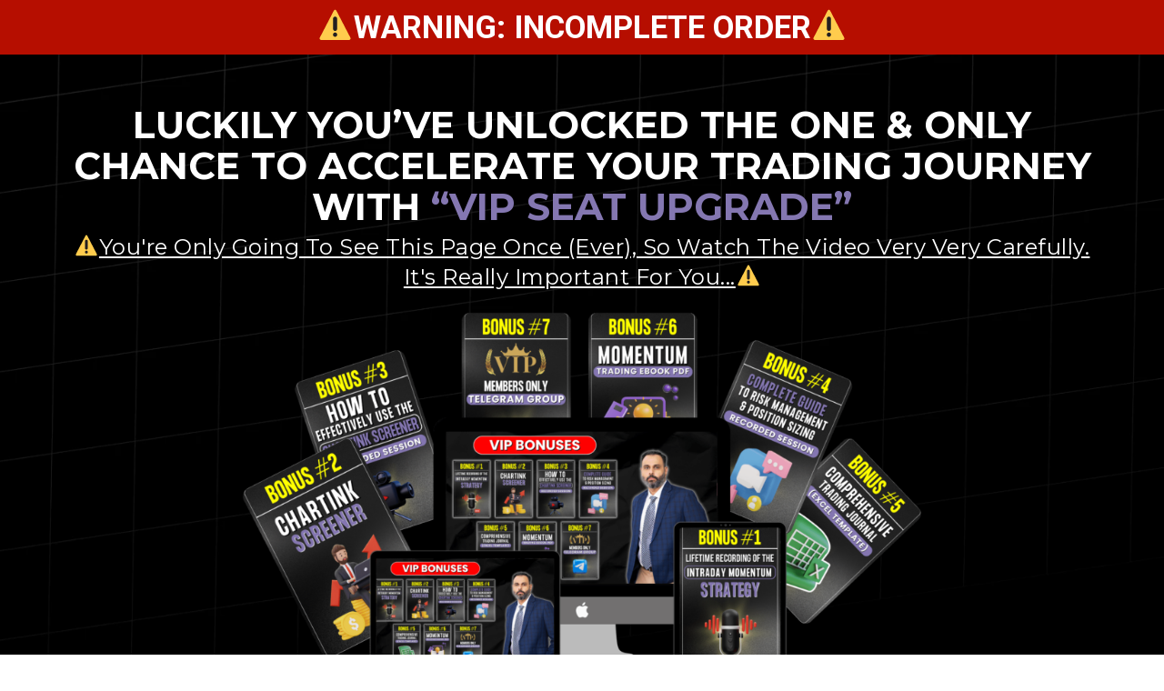

--- FILE ---
content_type: text/html; charset=UTF-8
request_url: https://player.vimeo.com/video/605513128?color&autopause=0&loop=0&muted=0&title=1&portrait=1&byline=1
body_size: 6383
content:
<!DOCTYPE html>
<html lang="en">
<head>
  <meta charset="utf-8">
  <meta name="viewport" content="width=device-width,initial-scale=1,user-scalable=yes">
  
  <link rel="canonical" href="https://player.vimeo.com/video/605513128">
  <meta name="googlebot" content="noindex,indexifembedded">
  
  
  <title>Ramesh Kulkarni on Vimeo</title>
  <style>
      body, html, .player, .fallback {
          overflow: hidden;
          width: 100%;
          height: 100%;
          margin: 0;
          padding: 0;
      }
      .fallback {
          
              background-color: transparent;
          
      }
      .player.loading { opacity: 0; }
      .fallback iframe {
          position: fixed;
          left: 0;
          top: 0;
          width: 100%;
          height: 100%;
      }
  </style>
  <link rel="modulepreload" href="https://f.vimeocdn.com/p/4.46.25/js/player.module.js" crossorigin="anonymous">
  <link rel="modulepreload" href="https://f.vimeocdn.com/p/4.46.25/js/vendor.module.js" crossorigin="anonymous">
  <link rel="preload" href="https://f.vimeocdn.com/p/4.46.25/css/player.css" as="style">
</head>

<body>


<div class="vp-placeholder">
    <style>
        .vp-placeholder,
        .vp-placeholder-thumb,
        .vp-placeholder-thumb::before,
        .vp-placeholder-thumb::after {
            position: absolute;
            top: 0;
            bottom: 0;
            left: 0;
            right: 0;
        }
        .vp-placeholder {
            visibility: hidden;
            width: 100%;
            max-height: 100%;
            height: calc(1080 / 1920 * 100vw);
            max-width: calc(1920 / 1080 * 100vh);
            margin: auto;
        }
        .vp-placeholder-carousel {
            display: none;
            background-color: #000;
            position: absolute;
            left: 0;
            right: 0;
            bottom: -60px;
            height: 60px;
        }
    </style>

    

    
        <style>
            .vp-placeholder-thumb {
                overflow: hidden;
                width: 100%;
                max-height: 100%;
                margin: auto;
            }
            .vp-placeholder-thumb::before,
            .vp-placeholder-thumb::after {
                content: "";
                display: block;
                filter: blur(7px);
                margin: 0;
                background: url(https://i.vimeocdn.com/video/1248905649-261063b5a251b71370f6f67958b47416420f7649ea667bc37a0f8e6785b19f72-d?mw=80&q=85) 50% 50% / contain no-repeat;
            }
            .vp-placeholder-thumb::before {
                 
                margin: -30px;
            }
        </style>
    

    <div class="vp-placeholder-thumb"></div>
    <div class="vp-placeholder-carousel"></div>
    <script>function placeholderInit(t,h,d,s,n,o){var i=t.querySelector(".vp-placeholder"),v=t.querySelector(".vp-placeholder-thumb");if(h){var p=function(){try{return window.self!==window.top}catch(a){return!0}}(),w=200,y=415,r=60;if(!p&&window.innerWidth>=w&&window.innerWidth<y){i.style.bottom=r+"px",i.style.maxHeight="calc(100vh - "+r+"px)",i.style.maxWidth="calc("+n+" / "+o+" * (100vh - "+r+"px))";var f=t.querySelector(".vp-placeholder-carousel");f.style.display="block"}}if(d){var e=new Image;e.onload=function(){var a=n/o,c=e.width/e.height;if(c<=.95*a||c>=1.05*a){var l=i.getBoundingClientRect(),g=l.right-l.left,b=l.bottom-l.top,m=window.innerWidth/g*100,x=window.innerHeight/b*100;v.style.height="calc("+e.height+" / "+e.width+" * "+m+"vw)",v.style.maxWidth="calc("+e.width+" / "+e.height+" * "+x+"vh)"}i.style.visibility="visible"},e.src=s}else i.style.visibility="visible"}
</script>
    <script>placeholderInit(document,  false ,  true , "https://i.vimeocdn.com/video/1248905649-261063b5a251b71370f6f67958b47416420f7649ea667bc37a0f8e6785b19f72-d?mw=80\u0026q=85",  1920 ,  1080 );</script>
</div>

<div id="player" class="player"></div>
<script>window.playerConfig = {"cdn_url":"https://f.vimeocdn.com","vimeo_api_url":"api.vimeo.com","request":{"files":{"dash":{"cdns":{"akfire_interconnect_quic":{"avc_url":"https://vod-adaptive-ak.vimeocdn.com/exp=1768735477~acl=%2Fb33f7b25-abbe-4679-92d0-2da2277af280%2Fpsid%3D246d2a7722dab92dae2f24eb8b9b2d832f553ca2e006678ff4cbef10dd84b0d0%2F%2A~hmac=44acc814c1261836fa933afacf9a6f34ef43e77b920b5e38583808f961f4baec/b33f7b25-abbe-4679-92d0-2da2277af280/psid=246d2a7722dab92dae2f24eb8b9b2d832f553ca2e006678ff4cbef10dd84b0d0/v2/playlist/av/primary/prot/cXNyPTE/playlist.json?omit=av1-hevc\u0026pathsig=8c953e4f~o1TokGLNvAVieklrwAZ-fsitZX_Oj-P_aXsSrV0IhDk\u0026qsr=1\u0026r=dXM%3D\u0026rh=3KGrwL","origin":"gcs","url":"https://vod-adaptive-ak.vimeocdn.com/exp=1768735477~acl=%2Fb33f7b25-abbe-4679-92d0-2da2277af280%2Fpsid%3D246d2a7722dab92dae2f24eb8b9b2d832f553ca2e006678ff4cbef10dd84b0d0%2F%2A~hmac=44acc814c1261836fa933afacf9a6f34ef43e77b920b5e38583808f961f4baec/b33f7b25-abbe-4679-92d0-2da2277af280/psid=246d2a7722dab92dae2f24eb8b9b2d832f553ca2e006678ff4cbef10dd84b0d0/v2/playlist/av/primary/prot/cXNyPTE/playlist.json?pathsig=8c953e4f~o1TokGLNvAVieklrwAZ-fsitZX_Oj-P_aXsSrV0IhDk\u0026qsr=1\u0026r=dXM%3D\u0026rh=3KGrwL"},"fastly_skyfire":{"avc_url":"https://skyfire.vimeocdn.com/1768735477-0x8d853b3f0fd780e2cdb453505b2926e59e6ef376/b33f7b25-abbe-4679-92d0-2da2277af280/psid=246d2a7722dab92dae2f24eb8b9b2d832f553ca2e006678ff4cbef10dd84b0d0/v2/playlist/av/primary/prot/cXNyPTE/playlist.json?omit=av1-hevc\u0026pathsig=8c953e4f~o1TokGLNvAVieklrwAZ-fsitZX_Oj-P_aXsSrV0IhDk\u0026qsr=1\u0026r=dXM%3D\u0026rh=3KGrwL","origin":"gcs","url":"https://skyfire.vimeocdn.com/1768735477-0x8d853b3f0fd780e2cdb453505b2926e59e6ef376/b33f7b25-abbe-4679-92d0-2da2277af280/psid=246d2a7722dab92dae2f24eb8b9b2d832f553ca2e006678ff4cbef10dd84b0d0/v2/playlist/av/primary/prot/cXNyPTE/playlist.json?pathsig=8c953e4f~o1TokGLNvAVieklrwAZ-fsitZX_Oj-P_aXsSrV0IhDk\u0026qsr=1\u0026r=dXM%3D\u0026rh=3KGrwL"}},"default_cdn":"akfire_interconnect_quic","separate_av":true,"streams":[{"profile":"164","id":"e2017289-c2db-40b5-92b3-88e6ee5f71e6","fps":30,"quality":"360p"},{"profile":"d0b41bac-2bf2-4310-8113-df764d486192","id":"334b13b0-27e1-4d99-a9fb-c172c6212ce9","fps":30,"quality":"240p"},{"profile":"165","id":"45af8ecf-1193-4f02-b410-c160423c1cab","fps":30,"quality":"540p"},{"profile":"175","id":"71b92435-61a3-45d4-92b1-88a6e0e7ac3a","fps":30,"quality":"1080p"},{"profile":"174","id":"7a41f6be-bedd-456f-8cb3-f8caba78d559","fps":30,"quality":"720p"}],"streams_avc":[{"profile":"165","id":"45af8ecf-1193-4f02-b410-c160423c1cab","fps":30,"quality":"540p"},{"profile":"175","id":"71b92435-61a3-45d4-92b1-88a6e0e7ac3a","fps":30,"quality":"1080p"},{"profile":"174","id":"7a41f6be-bedd-456f-8cb3-f8caba78d559","fps":30,"quality":"720p"},{"profile":"164","id":"e2017289-c2db-40b5-92b3-88e6ee5f71e6","fps":30,"quality":"360p"},{"profile":"d0b41bac-2bf2-4310-8113-df764d486192","id":"334b13b0-27e1-4d99-a9fb-c172c6212ce9","fps":30,"quality":"240p"}]},"hls":{"cdns":{"akfire_interconnect_quic":{"avc_url":"https://vod-adaptive-ak.vimeocdn.com/exp=1768735477~acl=%2Fb33f7b25-abbe-4679-92d0-2da2277af280%2Fpsid%3D246d2a7722dab92dae2f24eb8b9b2d832f553ca2e006678ff4cbef10dd84b0d0%2F%2A~hmac=44acc814c1261836fa933afacf9a6f34ef43e77b920b5e38583808f961f4baec/b33f7b25-abbe-4679-92d0-2da2277af280/psid=246d2a7722dab92dae2f24eb8b9b2d832f553ca2e006678ff4cbef10dd84b0d0/v2/playlist/av/primary/prot/cXNyPTE/playlist.m3u8?omit=av1-hevc-opus\u0026pathsig=8c953e4f~3eVO7Hf3lVGbLYw3ldgstjUzAzflZ-Pnf5H5cgReAAk\u0026qsr=1\u0026r=dXM%3D\u0026rh=3KGrwL\u0026sf=fmp4","origin":"gcs","url":"https://vod-adaptive-ak.vimeocdn.com/exp=1768735477~acl=%2Fb33f7b25-abbe-4679-92d0-2da2277af280%2Fpsid%3D246d2a7722dab92dae2f24eb8b9b2d832f553ca2e006678ff4cbef10dd84b0d0%2F%2A~hmac=44acc814c1261836fa933afacf9a6f34ef43e77b920b5e38583808f961f4baec/b33f7b25-abbe-4679-92d0-2da2277af280/psid=246d2a7722dab92dae2f24eb8b9b2d832f553ca2e006678ff4cbef10dd84b0d0/v2/playlist/av/primary/prot/cXNyPTE/playlist.m3u8?omit=opus\u0026pathsig=8c953e4f~3eVO7Hf3lVGbLYw3ldgstjUzAzflZ-Pnf5H5cgReAAk\u0026qsr=1\u0026r=dXM%3D\u0026rh=3KGrwL\u0026sf=fmp4"},"fastly_skyfire":{"avc_url":"https://skyfire.vimeocdn.com/1768735477-0x8d853b3f0fd780e2cdb453505b2926e59e6ef376/b33f7b25-abbe-4679-92d0-2da2277af280/psid=246d2a7722dab92dae2f24eb8b9b2d832f553ca2e006678ff4cbef10dd84b0d0/v2/playlist/av/primary/prot/cXNyPTE/playlist.m3u8?omit=av1-hevc-opus\u0026pathsig=8c953e4f~3eVO7Hf3lVGbLYw3ldgstjUzAzflZ-Pnf5H5cgReAAk\u0026qsr=1\u0026r=dXM%3D\u0026rh=3KGrwL\u0026sf=fmp4","origin":"gcs","url":"https://skyfire.vimeocdn.com/1768735477-0x8d853b3f0fd780e2cdb453505b2926e59e6ef376/b33f7b25-abbe-4679-92d0-2da2277af280/psid=246d2a7722dab92dae2f24eb8b9b2d832f553ca2e006678ff4cbef10dd84b0d0/v2/playlist/av/primary/prot/cXNyPTE/playlist.m3u8?omit=opus\u0026pathsig=8c953e4f~3eVO7Hf3lVGbLYw3ldgstjUzAzflZ-Pnf5H5cgReAAk\u0026qsr=1\u0026r=dXM%3D\u0026rh=3KGrwL\u0026sf=fmp4"}},"default_cdn":"akfire_interconnect_quic","separate_av":true}},"file_codecs":{"av1":[],"avc":["45af8ecf-1193-4f02-b410-c160423c1cab","71b92435-61a3-45d4-92b1-88a6e0e7ac3a","7a41f6be-bedd-456f-8cb3-f8caba78d559","e2017289-c2db-40b5-92b3-88e6ee5f71e6","334b13b0-27e1-4d99-a9fb-c172c6212ce9"],"hevc":{"dvh1":[],"hdr":[],"sdr":[]}},"lang":"en","referrer":"https://lp.maktradingschool.com/itw-oto/","cookie_domain":".vimeo.com","signature":"005a5513ef654fa74739b87dd6e1638d","timestamp":1768731877,"expires":3600,"thumb_preview":{"url":"https://videoapi-sprites.vimeocdn.com/video-sprites/image/4719d5da-6c75-44f3-9ff9-fc60fc62be91.0.jpeg?ClientID=sulu\u0026Expires=1768735476\u0026Signature=577aed52a9fa9171876b334f58e8de5720b56808","height":2880,"width":4260,"frame_height":240,"frame_width":426,"columns":10,"frames":120},"currency":"USD","session":"2bfc358657ab749c50c3904c6e94672d0433d51e1768731876","cookie":{"volume":1,"quality":null,"hd":0,"captions":null,"transcript":null,"captions_styles":{"color":null,"fontSize":null,"fontFamily":null,"fontOpacity":null,"bgOpacity":null,"windowColor":null,"windowOpacity":null,"bgColor":null,"edgeStyle":null},"audio_language":null,"audio_kind":null,"qoe_survey_vote":0},"build":{"backend":"31e9776","js":"4.46.25"},"urls":{"js":"https://f.vimeocdn.com/p/4.46.25/js/player.js","js_base":"https://f.vimeocdn.com/p/4.46.25/js","js_module":"https://f.vimeocdn.com/p/4.46.25/js/player.module.js","js_vendor_module":"https://f.vimeocdn.com/p/4.46.25/js/vendor.module.js","locales_js":{"de-DE":"https://f.vimeocdn.com/p/4.46.25/js/player.de-DE.js","en":"https://f.vimeocdn.com/p/4.46.25/js/player.js","es":"https://f.vimeocdn.com/p/4.46.25/js/player.es.js","fr-FR":"https://f.vimeocdn.com/p/4.46.25/js/player.fr-FR.js","ja-JP":"https://f.vimeocdn.com/p/4.46.25/js/player.ja-JP.js","ko-KR":"https://f.vimeocdn.com/p/4.46.25/js/player.ko-KR.js","pt-BR":"https://f.vimeocdn.com/p/4.46.25/js/player.pt-BR.js","zh-CN":"https://f.vimeocdn.com/p/4.46.25/js/player.zh-CN.js"},"ambisonics_js":"https://f.vimeocdn.com/p/external/ambisonics.min.js","barebone_js":"https://f.vimeocdn.com/p/4.46.25/js/barebone.js","chromeless_js":"https://f.vimeocdn.com/p/4.46.25/js/chromeless.js","three_js":"https://f.vimeocdn.com/p/external/three.rvimeo.min.js","vuid_js":"https://f.vimeocdn.com/js_opt/modules/utils/vuid.min.js","hive_sdk":"https://f.vimeocdn.com/p/external/hive-sdk.js","hive_interceptor":"https://f.vimeocdn.com/p/external/hive-interceptor.js","proxy":"https://player.vimeo.com/static/proxy.html","css":"https://f.vimeocdn.com/p/4.46.25/css/player.css","chromeless_css":"https://f.vimeocdn.com/p/4.46.25/css/chromeless.css","fresnel":"https://arclight.vimeo.com/add/player-stats","player_telemetry_url":"https://arclight.vimeo.com/player-events","telemetry_base":"https://lensflare.vimeo.com"},"flags":{"plays":1,"dnt":0,"autohide_controls":0,"preload_video":"metadata_on_hover","qoe_survey_forced":0,"ai_widget":0,"ecdn_delta_updates":0,"disable_mms":0,"check_clip_skipping_forward":0},"country":"US","client":{"ip":"3.146.178.149"},"ab_tests":{"cross_origin_texttracks":{"group":"variant","track":false,"data":null}},"atid":"2214535403.1768731877","ai_widget_signature":"80d8d1c993537d52426477badeabe23635835698a813914c3e169bc0b7203de0_1768735477","config_refresh_url":"https://player.vimeo.com/video/605513128/config/request?atid=2214535403.1768731877\u0026expires=3600\u0026referrer=https%3A%2F%2Flp.maktradingschool.com%2Fitw-oto%2F\u0026session=2bfc358657ab749c50c3904c6e94672d0433d51e1768731876\u0026signature=005a5513ef654fa74739b87dd6e1638d\u0026time=1768731877\u0026v=1"},"player_url":"player.vimeo.com","video":{"id":605513128,"title":"Ramesh Kulkarni","width":1920,"height":1080,"duration":223,"url":"https://vimeo.com/605513128","share_url":"https://vimeo.com/605513128","embed_code":"\u003ciframe title=\"vimeo-player\" src=\"https://player.vimeo.com/video/605513128?h=bc80a75978\" width=\"640\" height=\"360\" frameborder=\"0\" referrerpolicy=\"strict-origin-when-cross-origin\" allow=\"autoplay; fullscreen; picture-in-picture; clipboard-write; encrypted-media; web-share\"   allowfullscreen\u003e\u003c/iframe\u003e","default_to_hd":0,"privacy":"anybody","embed_permission":"whitelist","thumbnail_url":"https://i.vimeocdn.com/video/1248905649-261063b5a251b71370f6f67958b47416420f7649ea667bc37a0f8e6785b19f72-d","owner":{"id":142463682,"name":"Mahesh Kamath","img":"https://i.vimeocdn.com/portrait/52761610_60x60?sig=289108580ffba7dcccd87f2f49d5729fc85a8f8bd76d2479659b2ba047c43767\u0026v=1\u0026region=us","img_2x":"https://i.vimeocdn.com/portrait/52761610_60x60?sig=289108580ffba7dcccd87f2f49d5729fc85a8f8bd76d2479659b2ba047c43767\u0026v=1\u0026region=us","url":"https://vimeo.com/user142463682","account_type":"plus"},"spatial":0,"live_event":null,"version":{"current":null,"available":[{"id":287040080,"file_id":2834622479,"is_current":true}]},"unlisted_hash":null,"rating":{"id":6},"fps":30,"channel_layout":"stereo","ai":0,"locale":""},"user":{"id":0,"team_id":0,"team_origin_user_id":0,"account_type":"none","liked":0,"watch_later":0,"owner":0,"mod":0,"logged_in":0,"private_mode_enabled":0,"vimeo_api_client_token":"eyJhbGciOiJIUzI1NiIsInR5cCI6IkpXVCJ9.eyJzZXNzaW9uX2lkIjoiMmJmYzM1ODY1N2FiNzQ5YzUwYzM5MDRjNmU5NDY3MmQwNDMzZDUxZTE3Njg3MzE4NzYiLCJleHAiOjE3Njg3MzU0NzcsImFwcF9pZCI6MTE4MzU5LCJzY29wZXMiOiJwdWJsaWMgc3RhdHMifQ.NhGd9Cd8QxeHRRZFgdQMnOeqr_Ou1vMZ9Gv8gvGq7vg"},"view":1,"vimeo_url":"vimeo.com","embed":{"audio_track":"","autoplay":0,"autopause":0,"dnt":0,"editor":0,"keyboard":1,"log_plays":1,"loop":1,"muted":0,"on_site":0,"texttrack":"","transparent":1,"outro":"beginning","playsinline":1,"quality":null,"player_id":"","api":null,"app_id":"","color":"00adef","color_one":"000000","color_two":"00adef","color_three":"ffffff","color_four":"000000","context":"embed.main","settings":{"auto_pip":1,"badge":0,"byline":1,"collections":0,"color":0,"force_color_one":0,"force_color_two":0,"force_color_three":0,"force_color_four":0,"embed":0,"fullscreen":1,"like":0,"logo":0,"playbar":1,"portrait":1,"pip":1,"share":0,"spatial_compass":0,"spatial_label":0,"speed":1,"title":1,"volume":1,"watch_later":0,"watch_full_video":1,"controls":1,"airplay":1,"audio_tracks":1,"chapters":1,"chromecast":1,"cc":1,"transcript":1,"quality":1,"play_button_position":0,"ask_ai":0,"skipping_forward":1,"debug_payload_collection_policy":"default"},"create_interactive":{"has_create_interactive":false,"viddata_url":""},"min_quality":null,"max_quality":null,"initial_quality":null,"prefer_mms":1}}</script>
<script>const fullscreenSupported="exitFullscreen"in document||"webkitExitFullscreen"in document||"webkitCancelFullScreen"in document||"mozCancelFullScreen"in document||"msExitFullscreen"in document||"webkitEnterFullScreen"in document.createElement("video");var isIE=checkIE(window.navigator.userAgent),incompatibleBrowser=!fullscreenSupported||isIE;window.noModuleLoading=!1,window.dynamicImportSupported=!1,window.cssLayersSupported=typeof CSSLayerBlockRule<"u",window.isInIFrame=function(){try{return window.self!==window.top}catch(e){return!0}}(),!window.isInIFrame&&/twitter/i.test(navigator.userAgent)&&window.playerConfig.video.url&&(window.location=window.playerConfig.video.url),window.playerConfig.request.lang&&document.documentElement.setAttribute("lang",window.playerConfig.request.lang),window.loadScript=function(e){var n=document.getElementsByTagName("script")[0];n&&n.parentNode?n.parentNode.insertBefore(e,n):document.head.appendChild(e)},window.loadVUID=function(){if(!window.playerConfig.request.flags.dnt&&!window.playerConfig.embed.dnt){window._vuid=[["pid",window.playerConfig.request.session]];var e=document.createElement("script");e.async=!0,e.src=window.playerConfig.request.urls.vuid_js,window.loadScript(e)}},window.loadCSS=function(e,n){var i={cssDone:!1,startTime:new Date().getTime(),link:e.createElement("link")};return i.link.rel="stylesheet",i.link.href=n,e.getElementsByTagName("head")[0].appendChild(i.link),i.link.onload=function(){i.cssDone=!0},i},window.loadLegacyJS=function(e,n){if(incompatibleBrowser){var i=e.querySelector(".vp-placeholder");i&&i.parentNode&&i.parentNode.removeChild(i);let a=`/video/${window.playerConfig.video.id}/fallback`;window.playerConfig.request.referrer&&(a+=`?referrer=${window.playerConfig.request.referrer}`),n.innerHTML=`<div class="fallback"><iframe title="unsupported message" src="${a}" frameborder="0"></iframe></div>`}else{n.className="player loading";var t=window.loadCSS(e,window.playerConfig.request.urls.css),r=e.createElement("script"),o=!1;r.src=window.playerConfig.request.urls.js,window.loadScript(r),r["onreadystatechange"in r?"onreadystatechange":"onload"]=function(){!o&&(!this.readyState||this.readyState==="loaded"||this.readyState==="complete")&&(o=!0,playerObject=new VimeoPlayer(n,window.playerConfig,t.cssDone||{link:t.link,startTime:t.startTime}))},window.loadVUID()}};function checkIE(e){e=e&&e.toLowerCase?e.toLowerCase():"";function n(r){return r=r.toLowerCase(),new RegExp(r).test(e);return browserRegEx}var i=n("msie")?parseFloat(e.replace(/^.*msie (\d+).*$/,"$1")):!1,t=n("trident")?parseFloat(e.replace(/^.*trident\/(\d+)\.(\d+).*$/,"$1.$2"))+4:!1;return i||t}
</script>
<script nomodule>
  window.noModuleLoading = true;
  var playerEl = document.getElementById('player');
  window.loadLegacyJS(document, playerEl);
</script>
<script type="module">try{import("").catch(()=>{})}catch(t){}window.dynamicImportSupported=!0;
</script>
<script type="module">if(!window.dynamicImportSupported||!window.cssLayersSupported){if(!window.noModuleLoading){window.noModuleLoading=!0;var playerEl=document.getElementById("player");window.loadLegacyJS(document,playerEl)}var moduleScriptLoader=document.getElementById("js-module-block");moduleScriptLoader&&moduleScriptLoader.parentElement.removeChild(moduleScriptLoader)}
</script>
<script type="module" id="js-module-block">if(!window.noModuleLoading&&window.dynamicImportSupported&&window.cssLayersSupported){const n=document.getElementById("player"),e=window.loadCSS(document,window.playerConfig.request.urls.css);import(window.playerConfig.request.urls.js_module).then(function(o){new o.VimeoPlayer(n,window.playerConfig,e.cssDone||{link:e.link,startTime:e.startTime}),window.loadVUID()}).catch(function(o){throw/TypeError:[A-z ]+import[A-z ]+module/gi.test(o)&&window.loadLegacyJS(document,n),o})}
</script>

<script type="application/ld+json">{"embedUrl":"https://player.vimeo.com/video/605513128?h=bc80a75978","thumbnailUrl":"https://i.vimeocdn.com/video/1248905649-261063b5a251b71370f6f67958b47416420f7649ea667bc37a0f8e6785b19f72-d?f=webp","name":"Ramesh Kulkarni","description":"This is \"Ramesh Kulkarni\" by \"Mahesh Kamath\" on Vimeo, the home for high quality videos and the people who love them.","duration":"PT223S","uploadDate":"2021-09-15T05:54:33-04:00","@context":"https://schema.org/","@type":"VideoObject"}</script>

</body>
</html>


--- FILE ---
content_type: text/html; charset=UTF-8
request_url: https://player.vimeo.com/video/605513128?color&autopause=0&loop=0&muted=0&title=1&portrait=1&byline=1
body_size: 6284
content:
<!DOCTYPE html>
<html lang="en">
<head>
  <meta charset="utf-8">
  <meta name="viewport" content="width=device-width,initial-scale=1,user-scalable=yes">
  
  <link rel="canonical" href="https://player.vimeo.com/video/605513128">
  <meta name="googlebot" content="noindex,indexifembedded">
  
  
  <title>Ramesh Kulkarni on Vimeo</title>
  <style>
      body, html, .player, .fallback {
          overflow: hidden;
          width: 100%;
          height: 100%;
          margin: 0;
          padding: 0;
      }
      .fallback {
          
              background-color: transparent;
          
      }
      .player.loading { opacity: 0; }
      .fallback iframe {
          position: fixed;
          left: 0;
          top: 0;
          width: 100%;
          height: 100%;
      }
  </style>
  <link rel="modulepreload" href="https://f.vimeocdn.com/p/4.46.25/js/player.module.js" crossorigin="anonymous">
  <link rel="modulepreload" href="https://f.vimeocdn.com/p/4.46.25/js/vendor.module.js" crossorigin="anonymous">
  <link rel="preload" href="https://f.vimeocdn.com/p/4.46.25/css/player.css" as="style">
</head>

<body>


<div class="vp-placeholder">
    <style>
        .vp-placeholder,
        .vp-placeholder-thumb,
        .vp-placeholder-thumb::before,
        .vp-placeholder-thumb::after {
            position: absolute;
            top: 0;
            bottom: 0;
            left: 0;
            right: 0;
        }
        .vp-placeholder {
            visibility: hidden;
            width: 100%;
            max-height: 100%;
            height: calc(1080 / 1920 * 100vw);
            max-width: calc(1920 / 1080 * 100vh);
            margin: auto;
        }
        .vp-placeholder-carousel {
            display: none;
            background-color: #000;
            position: absolute;
            left: 0;
            right: 0;
            bottom: -60px;
            height: 60px;
        }
    </style>

    

    
        <style>
            .vp-placeholder-thumb {
                overflow: hidden;
                width: 100%;
                max-height: 100%;
                margin: auto;
            }
            .vp-placeholder-thumb::before,
            .vp-placeholder-thumb::after {
                content: "";
                display: block;
                filter: blur(7px);
                margin: 0;
                background: url(https://i.vimeocdn.com/video/1248905649-261063b5a251b71370f6f67958b47416420f7649ea667bc37a0f8e6785b19f72-d?mw=80&q=85) 50% 50% / contain no-repeat;
            }
            .vp-placeholder-thumb::before {
                 
                margin: -30px;
            }
        </style>
    

    <div class="vp-placeholder-thumb"></div>
    <div class="vp-placeholder-carousel"></div>
    <script>function placeholderInit(t,h,d,s,n,o){var i=t.querySelector(".vp-placeholder"),v=t.querySelector(".vp-placeholder-thumb");if(h){var p=function(){try{return window.self!==window.top}catch(a){return!0}}(),w=200,y=415,r=60;if(!p&&window.innerWidth>=w&&window.innerWidth<y){i.style.bottom=r+"px",i.style.maxHeight="calc(100vh - "+r+"px)",i.style.maxWidth="calc("+n+" / "+o+" * (100vh - "+r+"px))";var f=t.querySelector(".vp-placeholder-carousel");f.style.display="block"}}if(d){var e=new Image;e.onload=function(){var a=n/o,c=e.width/e.height;if(c<=.95*a||c>=1.05*a){var l=i.getBoundingClientRect(),g=l.right-l.left,b=l.bottom-l.top,m=window.innerWidth/g*100,x=window.innerHeight/b*100;v.style.height="calc("+e.height+" / "+e.width+" * "+m+"vw)",v.style.maxWidth="calc("+e.width+" / "+e.height+" * "+x+"vh)"}i.style.visibility="visible"},e.src=s}else i.style.visibility="visible"}
</script>
    <script>placeholderInit(document,  false ,  true , "https://i.vimeocdn.com/video/1248905649-261063b5a251b71370f6f67958b47416420f7649ea667bc37a0f8e6785b19f72-d?mw=80\u0026q=85",  1920 ,  1080 );</script>
</div>

<div id="player" class="player"></div>
<script>window.playerConfig = {"cdn_url":"https://f.vimeocdn.com","vimeo_api_url":"api.vimeo.com","request":{"files":{"dash":{"cdns":{"akfire_interconnect_quic":{"avc_url":"https://vod-adaptive-ak.vimeocdn.com/exp=1768735477~acl=%2Fb33f7b25-abbe-4679-92d0-2da2277af280%2Fpsid%3Dfe9fd93307ea4c2d93ad87fc226e05b67b21a85632d03f85152cdf9ae53d16d5%2F%2A~hmac=2346a4457153946a26600c0e93d69d37c16b74d750b9917950594bfa40bc20ab/b33f7b25-abbe-4679-92d0-2da2277af280/psid=fe9fd93307ea4c2d93ad87fc226e05b67b21a85632d03f85152cdf9ae53d16d5/v2/playlist/av/primary/prot/cXNyPTE/playlist.json?omit=av1-hevc\u0026pathsig=8c953e4f~o1TokGLNvAVieklrwAZ-fsitZX_Oj-P_aXsSrV0IhDk\u0026qsr=1\u0026r=dXM%3D\u0026rh=3KGrwL","origin":"gcs","url":"https://vod-adaptive-ak.vimeocdn.com/exp=1768735477~acl=%2Fb33f7b25-abbe-4679-92d0-2da2277af280%2Fpsid%3Dfe9fd93307ea4c2d93ad87fc226e05b67b21a85632d03f85152cdf9ae53d16d5%2F%2A~hmac=2346a4457153946a26600c0e93d69d37c16b74d750b9917950594bfa40bc20ab/b33f7b25-abbe-4679-92d0-2da2277af280/psid=fe9fd93307ea4c2d93ad87fc226e05b67b21a85632d03f85152cdf9ae53d16d5/v2/playlist/av/primary/prot/cXNyPTE/playlist.json?pathsig=8c953e4f~o1TokGLNvAVieklrwAZ-fsitZX_Oj-P_aXsSrV0IhDk\u0026qsr=1\u0026r=dXM%3D\u0026rh=3KGrwL"},"fastly_skyfire":{"avc_url":"https://skyfire.vimeocdn.com/1768735477-0xce31cbc8ea3b07b1aa86e324eb46b22230f1a017/b33f7b25-abbe-4679-92d0-2da2277af280/psid=fe9fd93307ea4c2d93ad87fc226e05b67b21a85632d03f85152cdf9ae53d16d5/v2/playlist/av/primary/prot/cXNyPTE/playlist.json?omit=av1-hevc\u0026pathsig=8c953e4f~o1TokGLNvAVieklrwAZ-fsitZX_Oj-P_aXsSrV0IhDk\u0026qsr=1\u0026r=dXM%3D\u0026rh=3KGrwL","origin":"gcs","url":"https://skyfire.vimeocdn.com/1768735477-0xce31cbc8ea3b07b1aa86e324eb46b22230f1a017/b33f7b25-abbe-4679-92d0-2da2277af280/psid=fe9fd93307ea4c2d93ad87fc226e05b67b21a85632d03f85152cdf9ae53d16d5/v2/playlist/av/primary/prot/cXNyPTE/playlist.json?pathsig=8c953e4f~o1TokGLNvAVieklrwAZ-fsitZX_Oj-P_aXsSrV0IhDk\u0026qsr=1\u0026r=dXM%3D\u0026rh=3KGrwL"}},"default_cdn":"akfire_interconnect_quic","separate_av":true,"streams":[{"profile":"175","id":"71b92435-61a3-45d4-92b1-88a6e0e7ac3a","fps":30,"quality":"1080p"},{"profile":"174","id":"7a41f6be-bedd-456f-8cb3-f8caba78d559","fps":30,"quality":"720p"},{"profile":"164","id":"e2017289-c2db-40b5-92b3-88e6ee5f71e6","fps":30,"quality":"360p"},{"profile":"d0b41bac-2bf2-4310-8113-df764d486192","id":"334b13b0-27e1-4d99-a9fb-c172c6212ce9","fps":30,"quality":"240p"},{"profile":"165","id":"45af8ecf-1193-4f02-b410-c160423c1cab","fps":30,"quality":"540p"}],"streams_avc":[{"profile":"175","id":"71b92435-61a3-45d4-92b1-88a6e0e7ac3a","fps":30,"quality":"1080p"},{"profile":"174","id":"7a41f6be-bedd-456f-8cb3-f8caba78d559","fps":30,"quality":"720p"},{"profile":"164","id":"e2017289-c2db-40b5-92b3-88e6ee5f71e6","fps":30,"quality":"360p"},{"profile":"d0b41bac-2bf2-4310-8113-df764d486192","id":"334b13b0-27e1-4d99-a9fb-c172c6212ce9","fps":30,"quality":"240p"},{"profile":"165","id":"45af8ecf-1193-4f02-b410-c160423c1cab","fps":30,"quality":"540p"}]},"hls":{"cdns":{"akfire_interconnect_quic":{"avc_url":"https://vod-adaptive-ak.vimeocdn.com/exp=1768735477~acl=%2Fb33f7b25-abbe-4679-92d0-2da2277af280%2Fpsid%3Dfe9fd93307ea4c2d93ad87fc226e05b67b21a85632d03f85152cdf9ae53d16d5%2F%2A~hmac=2346a4457153946a26600c0e93d69d37c16b74d750b9917950594bfa40bc20ab/b33f7b25-abbe-4679-92d0-2da2277af280/psid=fe9fd93307ea4c2d93ad87fc226e05b67b21a85632d03f85152cdf9ae53d16d5/v2/playlist/av/primary/prot/cXNyPTE/playlist.m3u8?omit=av1-hevc-opus\u0026pathsig=8c953e4f~3eVO7Hf3lVGbLYw3ldgstjUzAzflZ-Pnf5H5cgReAAk\u0026qsr=1\u0026r=dXM%3D\u0026rh=3KGrwL\u0026sf=fmp4","origin":"gcs","url":"https://vod-adaptive-ak.vimeocdn.com/exp=1768735477~acl=%2Fb33f7b25-abbe-4679-92d0-2da2277af280%2Fpsid%3Dfe9fd93307ea4c2d93ad87fc226e05b67b21a85632d03f85152cdf9ae53d16d5%2F%2A~hmac=2346a4457153946a26600c0e93d69d37c16b74d750b9917950594bfa40bc20ab/b33f7b25-abbe-4679-92d0-2da2277af280/psid=fe9fd93307ea4c2d93ad87fc226e05b67b21a85632d03f85152cdf9ae53d16d5/v2/playlist/av/primary/prot/cXNyPTE/playlist.m3u8?omit=opus\u0026pathsig=8c953e4f~3eVO7Hf3lVGbLYw3ldgstjUzAzflZ-Pnf5H5cgReAAk\u0026qsr=1\u0026r=dXM%3D\u0026rh=3KGrwL\u0026sf=fmp4"},"fastly_skyfire":{"avc_url":"https://skyfire.vimeocdn.com/1768735477-0xce31cbc8ea3b07b1aa86e324eb46b22230f1a017/b33f7b25-abbe-4679-92d0-2da2277af280/psid=fe9fd93307ea4c2d93ad87fc226e05b67b21a85632d03f85152cdf9ae53d16d5/v2/playlist/av/primary/prot/cXNyPTE/playlist.m3u8?omit=av1-hevc-opus\u0026pathsig=8c953e4f~3eVO7Hf3lVGbLYw3ldgstjUzAzflZ-Pnf5H5cgReAAk\u0026qsr=1\u0026r=dXM%3D\u0026rh=3KGrwL\u0026sf=fmp4","origin":"gcs","url":"https://skyfire.vimeocdn.com/1768735477-0xce31cbc8ea3b07b1aa86e324eb46b22230f1a017/b33f7b25-abbe-4679-92d0-2da2277af280/psid=fe9fd93307ea4c2d93ad87fc226e05b67b21a85632d03f85152cdf9ae53d16d5/v2/playlist/av/primary/prot/cXNyPTE/playlist.m3u8?omit=opus\u0026pathsig=8c953e4f~3eVO7Hf3lVGbLYw3ldgstjUzAzflZ-Pnf5H5cgReAAk\u0026qsr=1\u0026r=dXM%3D\u0026rh=3KGrwL\u0026sf=fmp4"}},"default_cdn":"akfire_interconnect_quic","separate_av":true}},"file_codecs":{"av1":[],"avc":["71b92435-61a3-45d4-92b1-88a6e0e7ac3a","7a41f6be-bedd-456f-8cb3-f8caba78d559","e2017289-c2db-40b5-92b3-88e6ee5f71e6","334b13b0-27e1-4d99-a9fb-c172c6212ce9","45af8ecf-1193-4f02-b410-c160423c1cab"],"hevc":{"dvh1":[],"hdr":[],"sdr":[]}},"lang":"en","referrer":"https://lp.maktradingschool.com/itw-oto/","cookie_domain":".vimeo.com","signature":"005a5513ef654fa74739b87dd6e1638d","timestamp":1768731877,"expires":3600,"thumb_preview":{"url":"https://videoapi-sprites.vimeocdn.com/video-sprites/image/4719d5da-6c75-44f3-9ff9-fc60fc62be91.0.jpeg?ClientID=sulu\u0026Expires=1768735476\u0026Signature=577aed52a9fa9171876b334f58e8de5720b56808","height":2880,"width":4260,"frame_height":240,"frame_width":426,"columns":10,"frames":120},"currency":"USD","session":"986ad2f592f65fbc9585e8d50fa483cabc35f4f61768731876","cookie":{"volume":1,"quality":null,"hd":0,"captions":null,"transcript":null,"captions_styles":{"color":null,"fontSize":null,"fontFamily":null,"fontOpacity":null,"bgOpacity":null,"windowColor":null,"windowOpacity":null,"bgColor":null,"edgeStyle":null},"audio_language":null,"audio_kind":null,"qoe_survey_vote":0},"build":{"backend":"31e9776","js":"4.46.25"},"urls":{"js":"https://f.vimeocdn.com/p/4.46.25/js/player.js","js_base":"https://f.vimeocdn.com/p/4.46.25/js","js_module":"https://f.vimeocdn.com/p/4.46.25/js/player.module.js","js_vendor_module":"https://f.vimeocdn.com/p/4.46.25/js/vendor.module.js","locales_js":{"de-DE":"https://f.vimeocdn.com/p/4.46.25/js/player.de-DE.js","en":"https://f.vimeocdn.com/p/4.46.25/js/player.js","es":"https://f.vimeocdn.com/p/4.46.25/js/player.es.js","fr-FR":"https://f.vimeocdn.com/p/4.46.25/js/player.fr-FR.js","ja-JP":"https://f.vimeocdn.com/p/4.46.25/js/player.ja-JP.js","ko-KR":"https://f.vimeocdn.com/p/4.46.25/js/player.ko-KR.js","pt-BR":"https://f.vimeocdn.com/p/4.46.25/js/player.pt-BR.js","zh-CN":"https://f.vimeocdn.com/p/4.46.25/js/player.zh-CN.js"},"ambisonics_js":"https://f.vimeocdn.com/p/external/ambisonics.min.js","barebone_js":"https://f.vimeocdn.com/p/4.46.25/js/barebone.js","chromeless_js":"https://f.vimeocdn.com/p/4.46.25/js/chromeless.js","three_js":"https://f.vimeocdn.com/p/external/three.rvimeo.min.js","vuid_js":"https://f.vimeocdn.com/js_opt/modules/utils/vuid.min.js","hive_sdk":"https://f.vimeocdn.com/p/external/hive-sdk.js","hive_interceptor":"https://f.vimeocdn.com/p/external/hive-interceptor.js","proxy":"https://player.vimeo.com/static/proxy.html","css":"https://f.vimeocdn.com/p/4.46.25/css/player.css","chromeless_css":"https://f.vimeocdn.com/p/4.46.25/css/chromeless.css","fresnel":"https://arclight.vimeo.com/add/player-stats","player_telemetry_url":"https://arclight.vimeo.com/player-events","telemetry_base":"https://lensflare.vimeo.com"},"flags":{"plays":1,"dnt":0,"autohide_controls":0,"preload_video":"metadata_on_hover","qoe_survey_forced":0,"ai_widget":0,"ecdn_delta_updates":0,"disable_mms":0,"check_clip_skipping_forward":0},"country":"US","client":{"ip":"3.146.178.149"},"ab_tests":{"cross_origin_texttracks":{"group":"variant","track":false,"data":null}},"atid":"3324959974.1768731877","ai_widget_signature":"80d8d1c993537d52426477badeabe23635835698a813914c3e169bc0b7203de0_1768735477","config_refresh_url":"https://player.vimeo.com/video/605513128/config/request?atid=3324959974.1768731877\u0026expires=3600\u0026referrer=https%3A%2F%2Flp.maktradingschool.com%2Fitw-oto%2F\u0026session=986ad2f592f65fbc9585e8d50fa483cabc35f4f61768731876\u0026signature=005a5513ef654fa74739b87dd6e1638d\u0026time=1768731877\u0026v=1"},"player_url":"player.vimeo.com","video":{"id":605513128,"title":"Ramesh Kulkarni","width":1920,"height":1080,"duration":223,"url":"https://vimeo.com/605513128","share_url":"https://vimeo.com/605513128","embed_code":"\u003ciframe title=\"vimeo-player\" src=\"https://player.vimeo.com/video/605513128?h=bc80a75978\" width=\"640\" height=\"360\" frameborder=\"0\" referrerpolicy=\"strict-origin-when-cross-origin\" allow=\"autoplay; fullscreen; picture-in-picture; clipboard-write; encrypted-media; web-share\"   allowfullscreen\u003e\u003c/iframe\u003e","default_to_hd":0,"privacy":"anybody","embed_permission":"whitelist","thumbnail_url":"https://i.vimeocdn.com/video/1248905649-261063b5a251b71370f6f67958b47416420f7649ea667bc37a0f8e6785b19f72-d","owner":{"id":142463682,"name":"Mahesh Kamath","img":"https://i.vimeocdn.com/portrait/52761610_60x60?sig=289108580ffba7dcccd87f2f49d5729fc85a8f8bd76d2479659b2ba047c43767\u0026v=1\u0026region=us","img_2x":"https://i.vimeocdn.com/portrait/52761610_60x60?sig=289108580ffba7dcccd87f2f49d5729fc85a8f8bd76d2479659b2ba047c43767\u0026v=1\u0026region=us","url":"https://vimeo.com/user142463682","account_type":"plus"},"spatial":0,"live_event":null,"version":{"current":null,"available":[{"id":287040080,"file_id":2834622479,"is_current":true}]},"unlisted_hash":null,"rating":{"id":6},"fps":30,"channel_layout":"stereo","ai":0,"locale":""},"user":{"id":0,"team_id":0,"team_origin_user_id":0,"account_type":"none","liked":0,"watch_later":0,"owner":0,"mod":0,"logged_in":0,"private_mode_enabled":0,"vimeo_api_client_token":"eyJhbGciOiJIUzI1NiIsInR5cCI6IkpXVCJ9.eyJzZXNzaW9uX2lkIjoiOTg2YWQyZjU5MmY2NWZiYzk1ODVlOGQ1MGZhNDgzY2FiYzM1ZjRmNjE3Njg3MzE4NzYiLCJleHAiOjE3Njg3MzU0NzcsImFwcF9pZCI6MTE4MzU5LCJzY29wZXMiOiJwdWJsaWMgc3RhdHMifQ.Zvj0dEIwxQTlrHm1UHUkBLgVKpY-UlrSjJZ1Cb4IG8I"},"view":1,"vimeo_url":"vimeo.com","embed":{"audio_track":"","autoplay":0,"autopause":0,"dnt":0,"editor":0,"keyboard":1,"log_plays":1,"loop":1,"muted":0,"on_site":0,"texttrack":"","transparent":1,"outro":"beginning","playsinline":1,"quality":null,"player_id":"","api":null,"app_id":"","color":"00adef","color_one":"000000","color_two":"00adef","color_three":"ffffff","color_four":"000000","context":"embed.main","settings":{"auto_pip":1,"badge":0,"byline":1,"collections":0,"color":0,"force_color_one":0,"force_color_two":0,"force_color_three":0,"force_color_four":0,"embed":0,"fullscreen":1,"like":0,"logo":0,"playbar":1,"portrait":1,"pip":1,"share":0,"spatial_compass":0,"spatial_label":0,"speed":1,"title":1,"volume":1,"watch_later":0,"watch_full_video":1,"controls":1,"airplay":1,"audio_tracks":1,"chapters":1,"chromecast":1,"cc":1,"transcript":1,"quality":1,"play_button_position":0,"ask_ai":0,"skipping_forward":1,"debug_payload_collection_policy":"default"},"create_interactive":{"has_create_interactive":false,"viddata_url":""},"min_quality":null,"max_quality":null,"initial_quality":null,"prefer_mms":1}}</script>
<script>const fullscreenSupported="exitFullscreen"in document||"webkitExitFullscreen"in document||"webkitCancelFullScreen"in document||"mozCancelFullScreen"in document||"msExitFullscreen"in document||"webkitEnterFullScreen"in document.createElement("video");var isIE=checkIE(window.navigator.userAgent),incompatibleBrowser=!fullscreenSupported||isIE;window.noModuleLoading=!1,window.dynamicImportSupported=!1,window.cssLayersSupported=typeof CSSLayerBlockRule<"u",window.isInIFrame=function(){try{return window.self!==window.top}catch(e){return!0}}(),!window.isInIFrame&&/twitter/i.test(navigator.userAgent)&&window.playerConfig.video.url&&(window.location=window.playerConfig.video.url),window.playerConfig.request.lang&&document.documentElement.setAttribute("lang",window.playerConfig.request.lang),window.loadScript=function(e){var n=document.getElementsByTagName("script")[0];n&&n.parentNode?n.parentNode.insertBefore(e,n):document.head.appendChild(e)},window.loadVUID=function(){if(!window.playerConfig.request.flags.dnt&&!window.playerConfig.embed.dnt){window._vuid=[["pid",window.playerConfig.request.session]];var e=document.createElement("script");e.async=!0,e.src=window.playerConfig.request.urls.vuid_js,window.loadScript(e)}},window.loadCSS=function(e,n){var i={cssDone:!1,startTime:new Date().getTime(),link:e.createElement("link")};return i.link.rel="stylesheet",i.link.href=n,e.getElementsByTagName("head")[0].appendChild(i.link),i.link.onload=function(){i.cssDone=!0},i},window.loadLegacyJS=function(e,n){if(incompatibleBrowser){var i=e.querySelector(".vp-placeholder");i&&i.parentNode&&i.parentNode.removeChild(i);let a=`/video/${window.playerConfig.video.id}/fallback`;window.playerConfig.request.referrer&&(a+=`?referrer=${window.playerConfig.request.referrer}`),n.innerHTML=`<div class="fallback"><iframe title="unsupported message" src="${a}" frameborder="0"></iframe></div>`}else{n.className="player loading";var t=window.loadCSS(e,window.playerConfig.request.urls.css),r=e.createElement("script"),o=!1;r.src=window.playerConfig.request.urls.js,window.loadScript(r),r["onreadystatechange"in r?"onreadystatechange":"onload"]=function(){!o&&(!this.readyState||this.readyState==="loaded"||this.readyState==="complete")&&(o=!0,playerObject=new VimeoPlayer(n,window.playerConfig,t.cssDone||{link:t.link,startTime:t.startTime}))},window.loadVUID()}};function checkIE(e){e=e&&e.toLowerCase?e.toLowerCase():"";function n(r){return r=r.toLowerCase(),new RegExp(r).test(e);return browserRegEx}var i=n("msie")?parseFloat(e.replace(/^.*msie (\d+).*$/,"$1")):!1,t=n("trident")?parseFloat(e.replace(/^.*trident\/(\d+)\.(\d+).*$/,"$1.$2"))+4:!1;return i||t}
</script>
<script nomodule>
  window.noModuleLoading = true;
  var playerEl = document.getElementById('player');
  window.loadLegacyJS(document, playerEl);
</script>
<script type="module">try{import("").catch(()=>{})}catch(t){}window.dynamicImportSupported=!0;
</script>
<script type="module">if(!window.dynamicImportSupported||!window.cssLayersSupported){if(!window.noModuleLoading){window.noModuleLoading=!0;var playerEl=document.getElementById("player");window.loadLegacyJS(document,playerEl)}var moduleScriptLoader=document.getElementById("js-module-block");moduleScriptLoader&&moduleScriptLoader.parentElement.removeChild(moduleScriptLoader)}
</script>
<script type="module" id="js-module-block">if(!window.noModuleLoading&&window.dynamicImportSupported&&window.cssLayersSupported){const n=document.getElementById("player"),e=window.loadCSS(document,window.playerConfig.request.urls.css);import(window.playerConfig.request.urls.js_module).then(function(o){new o.VimeoPlayer(n,window.playerConfig,e.cssDone||{link:e.link,startTime:e.startTime}),window.loadVUID()}).catch(function(o){throw/TypeError:[A-z ]+import[A-z ]+module/gi.test(o)&&window.loadLegacyJS(document,n),o})}
</script>

<script type="application/ld+json">{"embedUrl":"https://player.vimeo.com/video/605513128?h=bc80a75978","thumbnailUrl":"https://i.vimeocdn.com/video/1248905649-261063b5a251b71370f6f67958b47416420f7649ea667bc37a0f8e6785b19f72-d?f=webp","name":"Ramesh Kulkarni","description":"This is \"Ramesh Kulkarni\" by \"Mahesh Kamath\" on Vimeo, the home for high quality videos and the people who love them.","duration":"PT223S","uploadDate":"2021-09-15T05:54:33-04:00","@context":"https://schema.org/","@type":"VideoObject"}</script>

</body>
</html>


--- FILE ---
content_type: text/html; charset=UTF-8
request_url: https://player.vimeo.com/video/605540371?color&autopause=0&loop=0&muted=0&title=1&portrait=1&byline=1
body_size: 6291
content:
<!DOCTYPE html>
<html lang="en">
<head>
  <meta charset="utf-8">
  <meta name="viewport" content="width=device-width,initial-scale=1,user-scalable=yes">
  
  <link rel="canonical" href="https://player.vimeo.com/video/605540371">
  <meta name="googlebot" content="noindex,indexifembedded">
  
  
  <title>Sumit Das on Vimeo</title>
  <style>
      body, html, .player, .fallback {
          overflow: hidden;
          width: 100%;
          height: 100%;
          margin: 0;
          padding: 0;
      }
      .fallback {
          
              background-color: transparent;
          
      }
      .player.loading { opacity: 0; }
      .fallback iframe {
          position: fixed;
          left: 0;
          top: 0;
          width: 100%;
          height: 100%;
      }
  </style>
  <link rel="modulepreload" href="https://f.vimeocdn.com/p/4.46.25/js/player.module.js" crossorigin="anonymous">
  <link rel="modulepreload" href="https://f.vimeocdn.com/p/4.46.25/js/vendor.module.js" crossorigin="anonymous">
  <link rel="preload" href="https://f.vimeocdn.com/p/4.46.25/css/player.css" as="style">
</head>

<body>


<div class="vp-placeholder">
    <style>
        .vp-placeholder,
        .vp-placeholder-thumb,
        .vp-placeholder-thumb::before,
        .vp-placeholder-thumb::after {
            position: absolute;
            top: 0;
            bottom: 0;
            left: 0;
            right: 0;
        }
        .vp-placeholder {
            visibility: hidden;
            width: 100%;
            max-height: 100%;
            height: calc(1080 / 1920 * 100vw);
            max-width: calc(1920 / 1080 * 100vh);
            margin: auto;
        }
        .vp-placeholder-carousel {
            display: none;
            background-color: #000;
            position: absolute;
            left: 0;
            right: 0;
            bottom: -60px;
            height: 60px;
        }
    </style>

    

    
        <style>
            .vp-placeholder-thumb {
                overflow: hidden;
                width: 100%;
                max-height: 100%;
                margin: auto;
            }
            .vp-placeholder-thumb::before,
            .vp-placeholder-thumb::after {
                content: "";
                display: block;
                filter: blur(7px);
                margin: 0;
                background: url(https://i.vimeocdn.com/video/1248911070-9137c1d235699406c2c36f5874ee7d390773b36149162839a81e8178f0a42151-d?mw=80&q=85) 50% 50% / contain no-repeat;
            }
            .vp-placeholder-thumb::before {
                 
                margin: -30px;
            }
        </style>
    

    <div class="vp-placeholder-thumb"></div>
    <div class="vp-placeholder-carousel"></div>
    <script>function placeholderInit(t,h,d,s,n,o){var i=t.querySelector(".vp-placeholder"),v=t.querySelector(".vp-placeholder-thumb");if(h){var p=function(){try{return window.self!==window.top}catch(a){return!0}}(),w=200,y=415,r=60;if(!p&&window.innerWidth>=w&&window.innerWidth<y){i.style.bottom=r+"px",i.style.maxHeight="calc(100vh - "+r+"px)",i.style.maxWidth="calc("+n+" / "+o+" * (100vh - "+r+"px))";var f=t.querySelector(".vp-placeholder-carousel");f.style.display="block"}}if(d){var e=new Image;e.onload=function(){var a=n/o,c=e.width/e.height;if(c<=.95*a||c>=1.05*a){var l=i.getBoundingClientRect(),g=l.right-l.left,b=l.bottom-l.top,m=window.innerWidth/g*100,x=window.innerHeight/b*100;v.style.height="calc("+e.height+" / "+e.width+" * "+m+"vw)",v.style.maxWidth="calc("+e.width+" / "+e.height+" * "+x+"vh)"}i.style.visibility="visible"},e.src=s}else i.style.visibility="visible"}
</script>
    <script>placeholderInit(document,  false ,  true , "https://i.vimeocdn.com/video/1248911070-9137c1d235699406c2c36f5874ee7d390773b36149162839a81e8178f0a42151-d?mw=80\u0026q=85",  1920 ,  1080 );</script>
</div>

<div id="player" class="player"></div>
<script>window.playerConfig = {"cdn_url":"https://f.vimeocdn.com","vimeo_api_url":"api.vimeo.com","request":{"files":{"dash":{"cdns":{"akfire_interconnect_quic":{"avc_url":"https://vod-adaptive-ak.vimeocdn.com/exp=1768735477~acl=%2F9c73aa18-c96a-40ff-bef1-bb9b22b26bc9%2Fpsid%3Ddcf7f7574215ae353cfeec7d925a49a79a5772210fb9118cc9be411b99a8cc79%2F%2A~hmac=3af74d35dd2a1574bb650d1658a7c0b462535262d0c719058f3f89a906721c8c/9c73aa18-c96a-40ff-bef1-bb9b22b26bc9/psid=dcf7f7574215ae353cfeec7d925a49a79a5772210fb9118cc9be411b99a8cc79/v2/playlist/av/primary/prot/cXNyPTE/playlist.json?omit=av1-hevc\u0026pathsig=8c953e4f~PogqiuPS1jmJQl4dIYZ0Chs0B1dPzyrxLUUfu53E9zk\u0026qsr=1\u0026r=dXM%3D\u0026rh=1FHqAB","origin":"gcs","url":"https://vod-adaptive-ak.vimeocdn.com/exp=1768735477~acl=%2F9c73aa18-c96a-40ff-bef1-bb9b22b26bc9%2Fpsid%3Ddcf7f7574215ae353cfeec7d925a49a79a5772210fb9118cc9be411b99a8cc79%2F%2A~hmac=3af74d35dd2a1574bb650d1658a7c0b462535262d0c719058f3f89a906721c8c/9c73aa18-c96a-40ff-bef1-bb9b22b26bc9/psid=dcf7f7574215ae353cfeec7d925a49a79a5772210fb9118cc9be411b99a8cc79/v2/playlist/av/primary/prot/cXNyPTE/playlist.json?pathsig=8c953e4f~PogqiuPS1jmJQl4dIYZ0Chs0B1dPzyrxLUUfu53E9zk\u0026qsr=1\u0026r=dXM%3D\u0026rh=1FHqAB"},"fastly_skyfire":{"avc_url":"https://skyfire.vimeocdn.com/1768735477-0x9abd7109d130f9afc0cdb5f7a11f52a3494738bd/9c73aa18-c96a-40ff-bef1-bb9b22b26bc9/psid=dcf7f7574215ae353cfeec7d925a49a79a5772210fb9118cc9be411b99a8cc79/v2/playlist/av/primary/prot/cXNyPTE/playlist.json?omit=av1-hevc\u0026pathsig=8c953e4f~PogqiuPS1jmJQl4dIYZ0Chs0B1dPzyrxLUUfu53E9zk\u0026qsr=1\u0026r=dXM%3D\u0026rh=1FHqAB","origin":"gcs","url":"https://skyfire.vimeocdn.com/1768735477-0x9abd7109d130f9afc0cdb5f7a11f52a3494738bd/9c73aa18-c96a-40ff-bef1-bb9b22b26bc9/psid=dcf7f7574215ae353cfeec7d925a49a79a5772210fb9118cc9be411b99a8cc79/v2/playlist/av/primary/prot/cXNyPTE/playlist.json?pathsig=8c953e4f~PogqiuPS1jmJQl4dIYZ0Chs0B1dPzyrxLUUfu53E9zk\u0026qsr=1\u0026r=dXM%3D\u0026rh=1FHqAB"}},"default_cdn":"akfire_interconnect_quic","separate_av":true,"streams":[{"profile":"174","id":"773a8e40-32f3-4762-87aa-6b13f18e4f36","fps":30,"quality":"720p"},{"profile":"165","id":"7fab9792-2339-4290-80c3-e7181a5767aa","fps":30,"quality":"540p"},{"profile":"d0b41bac-2bf2-4310-8113-df764d486192","id":"8884506e-da7d-4da0-bbde-87fd100cfeca","fps":30,"quality":"240p"},{"profile":"164","id":"c6686a87-ae9e-4627-89ac-e85961f96c6e","fps":30,"quality":"360p"},{"profile":"175","id":"d2f6a311-a06f-489e-8f4c-14f34d3cb291","fps":30,"quality":"1080p"}],"streams_avc":[{"profile":"174","id":"773a8e40-32f3-4762-87aa-6b13f18e4f36","fps":30,"quality":"720p"},{"profile":"165","id":"7fab9792-2339-4290-80c3-e7181a5767aa","fps":30,"quality":"540p"},{"profile":"d0b41bac-2bf2-4310-8113-df764d486192","id":"8884506e-da7d-4da0-bbde-87fd100cfeca","fps":30,"quality":"240p"},{"profile":"164","id":"c6686a87-ae9e-4627-89ac-e85961f96c6e","fps":30,"quality":"360p"},{"profile":"175","id":"d2f6a311-a06f-489e-8f4c-14f34d3cb291","fps":30,"quality":"1080p"}]},"hls":{"cdns":{"akfire_interconnect_quic":{"avc_url":"https://vod-adaptive-ak.vimeocdn.com/exp=1768735477~acl=%2F9c73aa18-c96a-40ff-bef1-bb9b22b26bc9%2Fpsid%3Ddcf7f7574215ae353cfeec7d925a49a79a5772210fb9118cc9be411b99a8cc79%2F%2A~hmac=3af74d35dd2a1574bb650d1658a7c0b462535262d0c719058f3f89a906721c8c/9c73aa18-c96a-40ff-bef1-bb9b22b26bc9/psid=dcf7f7574215ae353cfeec7d925a49a79a5772210fb9118cc9be411b99a8cc79/v2/playlist/av/primary/prot/cXNyPTE/playlist.m3u8?omit=av1-hevc-opus\u0026pathsig=8c953e4f~DcJr6TMFEf6393r-1Xp_tEha3QE9DYsk0eF00JUuRPc\u0026qsr=1\u0026r=dXM%3D\u0026rh=1FHqAB\u0026sf=fmp4","origin":"gcs","url":"https://vod-adaptive-ak.vimeocdn.com/exp=1768735477~acl=%2F9c73aa18-c96a-40ff-bef1-bb9b22b26bc9%2Fpsid%3Ddcf7f7574215ae353cfeec7d925a49a79a5772210fb9118cc9be411b99a8cc79%2F%2A~hmac=3af74d35dd2a1574bb650d1658a7c0b462535262d0c719058f3f89a906721c8c/9c73aa18-c96a-40ff-bef1-bb9b22b26bc9/psid=dcf7f7574215ae353cfeec7d925a49a79a5772210fb9118cc9be411b99a8cc79/v2/playlist/av/primary/prot/cXNyPTE/playlist.m3u8?omit=opus\u0026pathsig=8c953e4f~DcJr6TMFEf6393r-1Xp_tEha3QE9DYsk0eF00JUuRPc\u0026qsr=1\u0026r=dXM%3D\u0026rh=1FHqAB\u0026sf=fmp4"},"fastly_skyfire":{"avc_url":"https://skyfire.vimeocdn.com/1768735477-0x9abd7109d130f9afc0cdb5f7a11f52a3494738bd/9c73aa18-c96a-40ff-bef1-bb9b22b26bc9/psid=dcf7f7574215ae353cfeec7d925a49a79a5772210fb9118cc9be411b99a8cc79/v2/playlist/av/primary/prot/cXNyPTE/playlist.m3u8?omit=av1-hevc-opus\u0026pathsig=8c953e4f~DcJr6TMFEf6393r-1Xp_tEha3QE9DYsk0eF00JUuRPc\u0026qsr=1\u0026r=dXM%3D\u0026rh=1FHqAB\u0026sf=fmp4","origin":"gcs","url":"https://skyfire.vimeocdn.com/1768735477-0x9abd7109d130f9afc0cdb5f7a11f52a3494738bd/9c73aa18-c96a-40ff-bef1-bb9b22b26bc9/psid=dcf7f7574215ae353cfeec7d925a49a79a5772210fb9118cc9be411b99a8cc79/v2/playlist/av/primary/prot/cXNyPTE/playlist.m3u8?omit=opus\u0026pathsig=8c953e4f~DcJr6TMFEf6393r-1Xp_tEha3QE9DYsk0eF00JUuRPc\u0026qsr=1\u0026r=dXM%3D\u0026rh=1FHqAB\u0026sf=fmp4"}},"default_cdn":"akfire_interconnect_quic","separate_av":true}},"file_codecs":{"av1":[],"avc":["773a8e40-32f3-4762-87aa-6b13f18e4f36","7fab9792-2339-4290-80c3-e7181a5767aa","8884506e-da7d-4da0-bbde-87fd100cfeca","c6686a87-ae9e-4627-89ac-e85961f96c6e","d2f6a311-a06f-489e-8f4c-14f34d3cb291"],"hevc":{"dvh1":[],"hdr":[],"sdr":[]}},"lang":"en","referrer":"https://lp.maktradingschool.com/itw-oto/","cookie_domain":".vimeo.com","signature":"e7a4b40b495b7d4c282038ea240c8769","timestamp":1768731877,"expires":3600,"thumb_preview":{"url":"https://videoapi-sprites.vimeocdn.com/video-sprites/image/67f313c3-4614-4faa-8f7c-d09d753e5525.0.jpeg?ClientID=sulu\u0026Expires=1768735476\u0026Signature=0f196d88b668b5d704ea61f4fe9f08971aa44ef0","height":2880,"width":4260,"frame_height":240,"frame_width":426,"columns":10,"frames":120},"currency":"USD","session":"465f38b0151177343c3c2bbe0d851f194e2c72921768731876","cookie":{"volume":1,"quality":null,"hd":0,"captions":null,"transcript":null,"captions_styles":{"color":null,"fontSize":null,"fontFamily":null,"fontOpacity":null,"bgOpacity":null,"windowColor":null,"windowOpacity":null,"bgColor":null,"edgeStyle":null},"audio_language":null,"audio_kind":null,"qoe_survey_vote":0},"build":{"backend":"31e9776","js":"4.46.25"},"urls":{"js":"https://f.vimeocdn.com/p/4.46.25/js/player.js","js_base":"https://f.vimeocdn.com/p/4.46.25/js","js_module":"https://f.vimeocdn.com/p/4.46.25/js/player.module.js","js_vendor_module":"https://f.vimeocdn.com/p/4.46.25/js/vendor.module.js","locales_js":{"de-DE":"https://f.vimeocdn.com/p/4.46.25/js/player.de-DE.js","en":"https://f.vimeocdn.com/p/4.46.25/js/player.js","es":"https://f.vimeocdn.com/p/4.46.25/js/player.es.js","fr-FR":"https://f.vimeocdn.com/p/4.46.25/js/player.fr-FR.js","ja-JP":"https://f.vimeocdn.com/p/4.46.25/js/player.ja-JP.js","ko-KR":"https://f.vimeocdn.com/p/4.46.25/js/player.ko-KR.js","pt-BR":"https://f.vimeocdn.com/p/4.46.25/js/player.pt-BR.js","zh-CN":"https://f.vimeocdn.com/p/4.46.25/js/player.zh-CN.js"},"ambisonics_js":"https://f.vimeocdn.com/p/external/ambisonics.min.js","barebone_js":"https://f.vimeocdn.com/p/4.46.25/js/barebone.js","chromeless_js":"https://f.vimeocdn.com/p/4.46.25/js/chromeless.js","three_js":"https://f.vimeocdn.com/p/external/three.rvimeo.min.js","vuid_js":"https://f.vimeocdn.com/js_opt/modules/utils/vuid.min.js","hive_sdk":"https://f.vimeocdn.com/p/external/hive-sdk.js","hive_interceptor":"https://f.vimeocdn.com/p/external/hive-interceptor.js","proxy":"https://player.vimeo.com/static/proxy.html","css":"https://f.vimeocdn.com/p/4.46.25/css/player.css","chromeless_css":"https://f.vimeocdn.com/p/4.46.25/css/chromeless.css","fresnel":"https://arclight.vimeo.com/add/player-stats","player_telemetry_url":"https://arclight.vimeo.com/player-events","telemetry_base":"https://lensflare.vimeo.com"},"flags":{"plays":1,"dnt":0,"autohide_controls":0,"preload_video":"metadata_on_hover","qoe_survey_forced":0,"ai_widget":0,"ecdn_delta_updates":0,"disable_mms":0,"check_clip_skipping_forward":0},"country":"US","client":{"ip":"3.146.178.149"},"ab_tests":{"cross_origin_texttracks":{"group":"variant","track":false,"data":null}},"atid":"1000081374.1768731877","ai_widget_signature":"61dcd4340e14338eeb3aa5ee10afaebe7bb54f140cea81279a772e109a579185_1768735477","config_refresh_url":"https://player.vimeo.com/video/605540371/config/request?atid=1000081374.1768731877\u0026expires=3600\u0026referrer=https%3A%2F%2Flp.maktradingschool.com%2Fitw-oto%2F\u0026session=465f38b0151177343c3c2bbe0d851f194e2c72921768731876\u0026signature=e7a4b40b495b7d4c282038ea240c8769\u0026time=1768731877\u0026v=1"},"player_url":"player.vimeo.com","video":{"id":605540371,"title":"Sumit Das","width":1920,"height":1080,"duration":140,"url":"https://vimeo.com/605540371","share_url":"https://vimeo.com/605540371","embed_code":"\u003ciframe title=\"vimeo-player\" src=\"https://player.vimeo.com/video/605540371?h=c3dcab9b34\" width=\"640\" height=\"360\" frameborder=\"0\" referrerpolicy=\"strict-origin-when-cross-origin\" allow=\"autoplay; fullscreen; picture-in-picture; clipboard-write; encrypted-media; web-share\"   allowfullscreen\u003e\u003c/iframe\u003e","default_to_hd":0,"privacy":"anybody","embed_permission":"whitelist","thumbnail_url":"https://i.vimeocdn.com/video/1248911070-9137c1d235699406c2c36f5874ee7d390773b36149162839a81e8178f0a42151-d","owner":{"id":142463682,"name":"Mahesh Kamath","img":"https://i.vimeocdn.com/portrait/52761610_60x60?sig=289108580ffba7dcccd87f2f49d5729fc85a8f8bd76d2479659b2ba047c43767\u0026v=1\u0026region=us","img_2x":"https://i.vimeocdn.com/portrait/52761610_60x60?sig=289108580ffba7dcccd87f2f49d5729fc85a8f8bd76d2479659b2ba047c43767\u0026v=1\u0026region=us","url":"https://vimeo.com/user142463682","account_type":"plus"},"spatial":0,"live_event":null,"version":{"current":null,"available":[{"id":287070046,"file_id":2834702609,"is_current":true}]},"unlisted_hash":null,"rating":{"id":6},"fps":30,"channel_layout":"stereo","ai":0,"locale":""},"user":{"id":0,"team_id":0,"team_origin_user_id":0,"account_type":"none","liked":0,"watch_later":0,"owner":0,"mod":0,"logged_in":0,"private_mode_enabled":0,"vimeo_api_client_token":"eyJhbGciOiJIUzI1NiIsInR5cCI6IkpXVCJ9.eyJzZXNzaW9uX2lkIjoiNDY1ZjM4YjAxNTExNzczNDNjM2MyYmJlMGQ4NTFmMTk0ZTJjNzI5MjE3Njg3MzE4NzYiLCJleHAiOjE3Njg3MzU0NzcsImFwcF9pZCI6MTE4MzU5LCJzY29wZXMiOiJwdWJsaWMgc3RhdHMifQ.M2zCMNTOTeX8aYnTljwKRPAQptgeInhPq8vaq6blZ74"},"view":1,"vimeo_url":"vimeo.com","embed":{"audio_track":"","autoplay":0,"autopause":0,"dnt":0,"editor":0,"keyboard":1,"log_plays":1,"loop":1,"muted":0,"on_site":0,"texttrack":"","transparent":1,"outro":"beginning","playsinline":1,"quality":null,"player_id":"","api":null,"app_id":"","color":"00adef","color_one":"000000","color_two":"00adef","color_three":"ffffff","color_four":"000000","context":"embed.main","settings":{"auto_pip":1,"badge":0,"byline":1,"collections":0,"color":0,"force_color_one":0,"force_color_two":0,"force_color_three":0,"force_color_four":0,"embed":0,"fullscreen":1,"like":0,"logo":0,"playbar":1,"portrait":1,"pip":1,"share":0,"spatial_compass":0,"spatial_label":0,"speed":1,"title":1,"volume":1,"watch_later":0,"watch_full_video":1,"controls":1,"airplay":1,"audio_tracks":1,"chapters":1,"chromecast":1,"cc":1,"transcript":1,"quality":1,"play_button_position":0,"ask_ai":0,"skipping_forward":1,"debug_payload_collection_policy":"default"},"create_interactive":{"has_create_interactive":false,"viddata_url":""},"min_quality":null,"max_quality":null,"initial_quality":null,"prefer_mms":1}}</script>
<script>const fullscreenSupported="exitFullscreen"in document||"webkitExitFullscreen"in document||"webkitCancelFullScreen"in document||"mozCancelFullScreen"in document||"msExitFullscreen"in document||"webkitEnterFullScreen"in document.createElement("video");var isIE=checkIE(window.navigator.userAgent),incompatibleBrowser=!fullscreenSupported||isIE;window.noModuleLoading=!1,window.dynamicImportSupported=!1,window.cssLayersSupported=typeof CSSLayerBlockRule<"u",window.isInIFrame=function(){try{return window.self!==window.top}catch(e){return!0}}(),!window.isInIFrame&&/twitter/i.test(navigator.userAgent)&&window.playerConfig.video.url&&(window.location=window.playerConfig.video.url),window.playerConfig.request.lang&&document.documentElement.setAttribute("lang",window.playerConfig.request.lang),window.loadScript=function(e){var n=document.getElementsByTagName("script")[0];n&&n.parentNode?n.parentNode.insertBefore(e,n):document.head.appendChild(e)},window.loadVUID=function(){if(!window.playerConfig.request.flags.dnt&&!window.playerConfig.embed.dnt){window._vuid=[["pid",window.playerConfig.request.session]];var e=document.createElement("script");e.async=!0,e.src=window.playerConfig.request.urls.vuid_js,window.loadScript(e)}},window.loadCSS=function(e,n){var i={cssDone:!1,startTime:new Date().getTime(),link:e.createElement("link")};return i.link.rel="stylesheet",i.link.href=n,e.getElementsByTagName("head")[0].appendChild(i.link),i.link.onload=function(){i.cssDone=!0},i},window.loadLegacyJS=function(e,n){if(incompatibleBrowser){var i=e.querySelector(".vp-placeholder");i&&i.parentNode&&i.parentNode.removeChild(i);let a=`/video/${window.playerConfig.video.id}/fallback`;window.playerConfig.request.referrer&&(a+=`?referrer=${window.playerConfig.request.referrer}`),n.innerHTML=`<div class="fallback"><iframe title="unsupported message" src="${a}" frameborder="0"></iframe></div>`}else{n.className="player loading";var t=window.loadCSS(e,window.playerConfig.request.urls.css),r=e.createElement("script"),o=!1;r.src=window.playerConfig.request.urls.js,window.loadScript(r),r["onreadystatechange"in r?"onreadystatechange":"onload"]=function(){!o&&(!this.readyState||this.readyState==="loaded"||this.readyState==="complete")&&(o=!0,playerObject=new VimeoPlayer(n,window.playerConfig,t.cssDone||{link:t.link,startTime:t.startTime}))},window.loadVUID()}};function checkIE(e){e=e&&e.toLowerCase?e.toLowerCase():"";function n(r){return r=r.toLowerCase(),new RegExp(r).test(e);return browserRegEx}var i=n("msie")?parseFloat(e.replace(/^.*msie (\d+).*$/,"$1")):!1,t=n("trident")?parseFloat(e.replace(/^.*trident\/(\d+)\.(\d+).*$/,"$1.$2"))+4:!1;return i||t}
</script>
<script nomodule>
  window.noModuleLoading = true;
  var playerEl = document.getElementById('player');
  window.loadLegacyJS(document, playerEl);
</script>
<script type="module">try{import("").catch(()=>{})}catch(t){}window.dynamicImportSupported=!0;
</script>
<script type="module">if(!window.dynamicImportSupported||!window.cssLayersSupported){if(!window.noModuleLoading){window.noModuleLoading=!0;var playerEl=document.getElementById("player");window.loadLegacyJS(document,playerEl)}var moduleScriptLoader=document.getElementById("js-module-block");moduleScriptLoader&&moduleScriptLoader.parentElement.removeChild(moduleScriptLoader)}
</script>
<script type="module" id="js-module-block">if(!window.noModuleLoading&&window.dynamicImportSupported&&window.cssLayersSupported){const n=document.getElementById("player"),e=window.loadCSS(document,window.playerConfig.request.urls.css);import(window.playerConfig.request.urls.js_module).then(function(o){new o.VimeoPlayer(n,window.playerConfig,e.cssDone||{link:e.link,startTime:e.startTime}),window.loadVUID()}).catch(function(o){throw/TypeError:[A-z ]+import[A-z ]+module/gi.test(o)&&window.loadLegacyJS(document,n),o})}
</script>

<script type="application/ld+json">{"embedUrl":"https://player.vimeo.com/video/605540371?h=c3dcab9b34","thumbnailUrl":"https://i.vimeocdn.com/video/1248911070-9137c1d235699406c2c36f5874ee7d390773b36149162839a81e8178f0a42151-d?f=webp","name":"Sumit Das","description":"This is \"Sumit Das\" by \"Mahesh Kamath\" on Vimeo, the home for high quality videos and the people who love them.","duration":"PT140S","uploadDate":"2021-09-15T06:39:07-04:00","@context":"https://schema.org/","@type":"VideoObject"}</script>

</body>
</html>


--- FILE ---
content_type: text/html; charset=UTF-8
request_url: https://player.vimeo.com/video/606312223?color&autopause=0&loop=0&muted=0&title=1&portrait=1&byline=1
body_size: 6294
content:
<!DOCTYPE html>
<html lang="en">
<head>
  <meta charset="utf-8">
  <meta name="viewport" content="width=device-width,initial-scale=1,user-scalable=yes">
  
  <link rel="canonical" href="https://player.vimeo.com/video/606312223">
  <meta name="googlebot" content="noindex,indexifembedded">
  
  
  <title>Anil Kalghatgi on Vimeo</title>
  <style>
      body, html, .player, .fallback {
          overflow: hidden;
          width: 100%;
          height: 100%;
          margin: 0;
          padding: 0;
      }
      .fallback {
          
              background-color: transparent;
          
      }
      .player.loading { opacity: 0; }
      .fallback iframe {
          position: fixed;
          left: 0;
          top: 0;
          width: 100%;
          height: 100%;
      }
  </style>
  <link rel="modulepreload" href="https://f.vimeocdn.com/p/4.46.25/js/player.module.js" crossorigin="anonymous">
  <link rel="modulepreload" href="https://f.vimeocdn.com/p/4.46.25/js/vendor.module.js" crossorigin="anonymous">
  <link rel="preload" href="https://f.vimeocdn.com/p/4.46.25/css/player.css" as="style">
</head>

<body>


<div class="vp-placeholder">
    <style>
        .vp-placeholder,
        .vp-placeholder-thumb,
        .vp-placeholder-thumb::before,
        .vp-placeholder-thumb::after {
            position: absolute;
            top: 0;
            bottom: 0;
            left: 0;
            right: 0;
        }
        .vp-placeholder {
            visibility: hidden;
            width: 100%;
            max-height: 100%;
            height: calc(720 / 1280 * 100vw);
            max-width: calc(1280 / 720 * 100vh);
            margin: auto;
        }
        .vp-placeholder-carousel {
            display: none;
            background-color: #000;
            position: absolute;
            left: 0;
            right: 0;
            bottom: -60px;
            height: 60px;
        }
    </style>

    

    
        <style>
            .vp-placeholder-thumb {
                overflow: hidden;
                width: 100%;
                max-height: 100%;
                margin: auto;
            }
            .vp-placeholder-thumb::before,
            .vp-placeholder-thumb::after {
                content: "";
                display: block;
                filter: blur(7px);
                margin: 0;
                background: url(https://i.vimeocdn.com/video/1248914699-1e3782999b7ad942f109f5a8d398d8ddbdf6834108abd54c97aec9848e8a51d4-d?mw=80&q=85) 50% 50% / contain no-repeat;
            }
            .vp-placeholder-thumb::before {
                 
                margin: -30px;
            }
        </style>
    

    <div class="vp-placeholder-thumb"></div>
    <div class="vp-placeholder-carousel"></div>
    <script>function placeholderInit(t,h,d,s,n,o){var i=t.querySelector(".vp-placeholder"),v=t.querySelector(".vp-placeholder-thumb");if(h){var p=function(){try{return window.self!==window.top}catch(a){return!0}}(),w=200,y=415,r=60;if(!p&&window.innerWidth>=w&&window.innerWidth<y){i.style.bottom=r+"px",i.style.maxHeight="calc(100vh - "+r+"px)",i.style.maxWidth="calc("+n+" / "+o+" * (100vh - "+r+"px))";var f=t.querySelector(".vp-placeholder-carousel");f.style.display="block"}}if(d){var e=new Image;e.onload=function(){var a=n/o,c=e.width/e.height;if(c<=.95*a||c>=1.05*a){var l=i.getBoundingClientRect(),g=l.right-l.left,b=l.bottom-l.top,m=window.innerWidth/g*100,x=window.innerHeight/b*100;v.style.height="calc("+e.height+" / "+e.width+" * "+m+"vw)",v.style.maxWidth="calc("+e.width+" / "+e.height+" * "+x+"vh)"}i.style.visibility="visible"},e.src=s}else i.style.visibility="visible"}
</script>
    <script>placeholderInit(document,  false ,  true , "https://i.vimeocdn.com/video/1248914699-1e3782999b7ad942f109f5a8d398d8ddbdf6834108abd54c97aec9848e8a51d4-d?mw=80\u0026q=85",  1280 ,  720 );</script>
</div>

<div id="player" class="player"></div>
<script>window.playerConfig = {"cdn_url":"https://f.vimeocdn.com","vimeo_api_url":"api.vimeo.com","request":{"files":{"dash":{"cdns":{"akfire_interconnect_quic":{"avc_url":"https://vod-adaptive-ak.vimeocdn.com/exp=1768735477~acl=%2F769eb237-3dbb-46c0-8670-2e97526dc5f3%2Fpsid%3D7a96c1206fbe36d73e5a2606baeb2c22dedee97576c26288c83528dbf089a1be%2F%2A~hmac=184b3c44f977ec59b1abf4d3d8b574335927a898797d698c3ffc0c91e70814eb/769eb237-3dbb-46c0-8670-2e97526dc5f3/psid=7a96c1206fbe36d73e5a2606baeb2c22dedee97576c26288c83528dbf089a1be/v2/playlist/av/primary/prot/cXNyPTE/playlist.json?omit=av1-hevc\u0026pathsig=8c953e4f~45UzKPCVjUNPFKlkOKXbABtHy862HbQgR_j6WoD9OiI\u0026qsr=1\u0026r=dXM%3D\u0026rh=1VwJos","origin":"gcs","url":"https://vod-adaptive-ak.vimeocdn.com/exp=1768735477~acl=%2F769eb237-3dbb-46c0-8670-2e97526dc5f3%2Fpsid%3D7a96c1206fbe36d73e5a2606baeb2c22dedee97576c26288c83528dbf089a1be%2F%2A~hmac=184b3c44f977ec59b1abf4d3d8b574335927a898797d698c3ffc0c91e70814eb/769eb237-3dbb-46c0-8670-2e97526dc5f3/psid=7a96c1206fbe36d73e5a2606baeb2c22dedee97576c26288c83528dbf089a1be/v2/playlist/av/primary/prot/cXNyPTE/playlist.json?pathsig=8c953e4f~45UzKPCVjUNPFKlkOKXbABtHy862HbQgR_j6WoD9OiI\u0026qsr=1\u0026r=dXM%3D\u0026rh=1VwJos"},"fastly_skyfire":{"avc_url":"https://skyfire.vimeocdn.com/1768735477-0x506926815720111dac1b7c4315d8d8d01588ee15/769eb237-3dbb-46c0-8670-2e97526dc5f3/psid=7a96c1206fbe36d73e5a2606baeb2c22dedee97576c26288c83528dbf089a1be/v2/playlist/av/primary/prot/cXNyPTE/playlist.json?omit=av1-hevc\u0026pathsig=8c953e4f~45UzKPCVjUNPFKlkOKXbABtHy862HbQgR_j6WoD9OiI\u0026qsr=1\u0026r=dXM%3D\u0026rh=1VwJos","origin":"gcs","url":"https://skyfire.vimeocdn.com/1768735477-0x506926815720111dac1b7c4315d8d8d01588ee15/769eb237-3dbb-46c0-8670-2e97526dc5f3/psid=7a96c1206fbe36d73e5a2606baeb2c22dedee97576c26288c83528dbf089a1be/v2/playlist/av/primary/prot/cXNyPTE/playlist.json?pathsig=8c953e4f~45UzKPCVjUNPFKlkOKXbABtHy862HbQgR_j6WoD9OiI\u0026qsr=1\u0026r=dXM%3D\u0026rh=1VwJos"}},"default_cdn":"akfire_interconnect_quic","separate_av":true,"streams":[{"profile":"164","id":"233786de-e7fd-440b-9d2b-ff25f6e4d947","fps":30,"quality":"360p"},{"profile":"d0b41bac-2bf2-4310-8113-df764d486192","id":"7ca68381-8581-4d56-9cac-3815f514d093","fps":30,"quality":"240p"},{"profile":"165","id":"89f9cc6c-af6a-48fd-bf0f-b017dcaafb1b","fps":30,"quality":"540p"},{"profile":"174","id":"da50be56-9d55-4ee2-bd36-c828e54eab6b","fps":30,"quality":"720p"}],"streams_avc":[{"profile":"164","id":"233786de-e7fd-440b-9d2b-ff25f6e4d947","fps":30,"quality":"360p"},{"profile":"d0b41bac-2bf2-4310-8113-df764d486192","id":"7ca68381-8581-4d56-9cac-3815f514d093","fps":30,"quality":"240p"},{"profile":"165","id":"89f9cc6c-af6a-48fd-bf0f-b017dcaafb1b","fps":30,"quality":"540p"},{"profile":"174","id":"da50be56-9d55-4ee2-bd36-c828e54eab6b","fps":30,"quality":"720p"}]},"hls":{"cdns":{"akfire_interconnect_quic":{"avc_url":"https://vod-adaptive-ak.vimeocdn.com/exp=1768735477~acl=%2F769eb237-3dbb-46c0-8670-2e97526dc5f3%2Fpsid%3D7a96c1206fbe36d73e5a2606baeb2c22dedee97576c26288c83528dbf089a1be%2F%2A~hmac=184b3c44f977ec59b1abf4d3d8b574335927a898797d698c3ffc0c91e70814eb/769eb237-3dbb-46c0-8670-2e97526dc5f3/psid=7a96c1206fbe36d73e5a2606baeb2c22dedee97576c26288c83528dbf089a1be/v2/playlist/av/primary/prot/cXNyPTE/playlist.m3u8?omit=av1-hevc-opus\u0026pathsig=8c953e4f~JPBmsyAa0ohi6kSRNEOqD4qj2tWgfhvVBQBh48fkDyU\u0026qsr=1\u0026r=dXM%3D\u0026rh=1VwJos\u0026sf=fmp4","origin":"gcs","url":"https://vod-adaptive-ak.vimeocdn.com/exp=1768735477~acl=%2F769eb237-3dbb-46c0-8670-2e97526dc5f3%2Fpsid%3D7a96c1206fbe36d73e5a2606baeb2c22dedee97576c26288c83528dbf089a1be%2F%2A~hmac=184b3c44f977ec59b1abf4d3d8b574335927a898797d698c3ffc0c91e70814eb/769eb237-3dbb-46c0-8670-2e97526dc5f3/psid=7a96c1206fbe36d73e5a2606baeb2c22dedee97576c26288c83528dbf089a1be/v2/playlist/av/primary/prot/cXNyPTE/playlist.m3u8?omit=opus\u0026pathsig=8c953e4f~JPBmsyAa0ohi6kSRNEOqD4qj2tWgfhvVBQBh48fkDyU\u0026qsr=1\u0026r=dXM%3D\u0026rh=1VwJos\u0026sf=fmp4"},"fastly_skyfire":{"avc_url":"https://skyfire.vimeocdn.com/1768735477-0x506926815720111dac1b7c4315d8d8d01588ee15/769eb237-3dbb-46c0-8670-2e97526dc5f3/psid=7a96c1206fbe36d73e5a2606baeb2c22dedee97576c26288c83528dbf089a1be/v2/playlist/av/primary/prot/cXNyPTE/playlist.m3u8?omit=av1-hevc-opus\u0026pathsig=8c953e4f~JPBmsyAa0ohi6kSRNEOqD4qj2tWgfhvVBQBh48fkDyU\u0026qsr=1\u0026r=dXM%3D\u0026rh=1VwJos\u0026sf=fmp4","origin":"gcs","url":"https://skyfire.vimeocdn.com/1768735477-0x506926815720111dac1b7c4315d8d8d01588ee15/769eb237-3dbb-46c0-8670-2e97526dc5f3/psid=7a96c1206fbe36d73e5a2606baeb2c22dedee97576c26288c83528dbf089a1be/v2/playlist/av/primary/prot/cXNyPTE/playlist.m3u8?omit=opus\u0026pathsig=8c953e4f~JPBmsyAa0ohi6kSRNEOqD4qj2tWgfhvVBQBh48fkDyU\u0026qsr=1\u0026r=dXM%3D\u0026rh=1VwJos\u0026sf=fmp4"}},"default_cdn":"akfire_interconnect_quic","separate_av":true}},"file_codecs":{"av1":[],"avc":["233786de-e7fd-440b-9d2b-ff25f6e4d947","7ca68381-8581-4d56-9cac-3815f514d093","89f9cc6c-af6a-48fd-bf0f-b017dcaafb1b","da50be56-9d55-4ee2-bd36-c828e54eab6b"],"hevc":{"dvh1":[],"hdr":[],"sdr":[]}},"lang":"en","referrer":"https://lp.maktradingschool.com/itw-oto/","cookie_domain":".vimeo.com","signature":"0d8c044e9775eaa9c4b674c39f4fb29f","timestamp":1768731877,"expires":3600,"thumb_preview":{"url":"https://videoapi-sprites.vimeocdn.com/video-sprites/image/320bb712-606e-4529-8ef5-cd4281c00c62.0.jpeg?ClientID=sulu\u0026Expires=1768735476\u0026Signature=e8c22b4a915ceb11931f08452ec40d35d9746725","height":2880,"width":4260,"frame_height":240,"frame_width":426,"columns":10,"frames":120},"currency":"USD","session":"d08cf052e1d43937797093acd3e07296957de3ea1768731876","cookie":{"volume":1,"quality":null,"hd":0,"captions":null,"transcript":null,"captions_styles":{"color":null,"fontSize":null,"fontFamily":null,"fontOpacity":null,"bgOpacity":null,"windowColor":null,"windowOpacity":null,"bgColor":null,"edgeStyle":null},"audio_language":null,"audio_kind":null,"qoe_survey_vote":0},"build":{"backend":"31e9776","js":"4.46.25"},"urls":{"js":"https://f.vimeocdn.com/p/4.46.25/js/player.js","js_base":"https://f.vimeocdn.com/p/4.46.25/js","js_module":"https://f.vimeocdn.com/p/4.46.25/js/player.module.js","js_vendor_module":"https://f.vimeocdn.com/p/4.46.25/js/vendor.module.js","locales_js":{"de-DE":"https://f.vimeocdn.com/p/4.46.25/js/player.de-DE.js","en":"https://f.vimeocdn.com/p/4.46.25/js/player.js","es":"https://f.vimeocdn.com/p/4.46.25/js/player.es.js","fr-FR":"https://f.vimeocdn.com/p/4.46.25/js/player.fr-FR.js","ja-JP":"https://f.vimeocdn.com/p/4.46.25/js/player.ja-JP.js","ko-KR":"https://f.vimeocdn.com/p/4.46.25/js/player.ko-KR.js","pt-BR":"https://f.vimeocdn.com/p/4.46.25/js/player.pt-BR.js","zh-CN":"https://f.vimeocdn.com/p/4.46.25/js/player.zh-CN.js"},"ambisonics_js":"https://f.vimeocdn.com/p/external/ambisonics.min.js","barebone_js":"https://f.vimeocdn.com/p/4.46.25/js/barebone.js","chromeless_js":"https://f.vimeocdn.com/p/4.46.25/js/chromeless.js","three_js":"https://f.vimeocdn.com/p/external/three.rvimeo.min.js","vuid_js":"https://f.vimeocdn.com/js_opt/modules/utils/vuid.min.js","hive_sdk":"https://f.vimeocdn.com/p/external/hive-sdk.js","hive_interceptor":"https://f.vimeocdn.com/p/external/hive-interceptor.js","proxy":"https://player.vimeo.com/static/proxy.html","css":"https://f.vimeocdn.com/p/4.46.25/css/player.css","chromeless_css":"https://f.vimeocdn.com/p/4.46.25/css/chromeless.css","fresnel":"https://arclight.vimeo.com/add/player-stats","player_telemetry_url":"https://arclight.vimeo.com/player-events","telemetry_base":"https://lensflare.vimeo.com"},"flags":{"plays":1,"dnt":0,"autohide_controls":0,"preload_video":"metadata_on_hover","qoe_survey_forced":0,"ai_widget":0,"ecdn_delta_updates":0,"disable_mms":0,"check_clip_skipping_forward":0},"country":"US","client":{"ip":"3.146.178.149"},"ab_tests":{"cross_origin_texttracks":{"group":"variant","track":false,"data":null}},"atid":"1218220010.1768731877","ai_widget_signature":"034f143bcc67c12af7e32d031dfd64ad78d88a8b7964dd77f838a212292bf19b_1768735477","config_refresh_url":"https://player.vimeo.com/video/606312223/config/request?atid=1218220010.1768731877\u0026expires=3600\u0026referrer=https%3A%2F%2Flp.maktradingschool.com%2Fitw-oto%2F\u0026session=d08cf052e1d43937797093acd3e07296957de3ea1768731876\u0026signature=0d8c044e9775eaa9c4b674c39f4fb29f\u0026time=1768731877\u0026v=1"},"player_url":"player.vimeo.com","video":{"id":606312223,"title":"Anil Kalghatgi","width":1280,"height":720,"duration":140,"url":"https://vimeo.com/606312223","share_url":"https://vimeo.com/606312223","embed_code":"\u003ciframe title=\"vimeo-player\" src=\"https://player.vimeo.com/video/606312223?h=da352a0c47\" width=\"640\" height=\"360\" frameborder=\"0\" referrerpolicy=\"strict-origin-when-cross-origin\" allow=\"autoplay; fullscreen; picture-in-picture; clipboard-write; encrypted-media; web-share\"   allowfullscreen\u003e\u003c/iframe\u003e","default_to_hd":0,"privacy":"anybody","embed_permission":"whitelist","thumbnail_url":"https://i.vimeocdn.com/video/1248914699-1e3782999b7ad942f109f5a8d398d8ddbdf6834108abd54c97aec9848e8a51d4-d","owner":{"id":142463682,"name":"Mahesh Kamath","img":"https://i.vimeocdn.com/portrait/52761610_60x60?sig=289108580ffba7dcccd87f2f49d5729fc85a8f8bd76d2479659b2ba047c43767\u0026v=1\u0026region=us","img_2x":"https://i.vimeocdn.com/portrait/52761610_60x60?sig=289108580ffba7dcccd87f2f49d5729fc85a8f8bd76d2479659b2ba047c43767\u0026v=1\u0026region=us","url":"https://vimeo.com/user142463682","account_type":"plus"},"spatial":0,"live_event":null,"version":{"current":null,"available":[{"id":287932684,"file_id":2837059051,"is_current":true}]},"unlisted_hash":null,"rating":{"id":6},"fps":30,"channel_layout":"stereo","ai":0,"locale":""},"user":{"id":0,"team_id":0,"team_origin_user_id":0,"account_type":"none","liked":0,"watch_later":0,"owner":0,"mod":0,"logged_in":0,"private_mode_enabled":0,"vimeo_api_client_token":"eyJhbGciOiJIUzI1NiIsInR5cCI6IkpXVCJ9.eyJzZXNzaW9uX2lkIjoiZDA4Y2YwNTJlMWQ0MzkzNzc5NzA5M2FjZDNlMDcyOTY5NTdkZTNlYTE3Njg3MzE4NzYiLCJleHAiOjE3Njg3MzU0NzcsImFwcF9pZCI6MTE4MzU5LCJzY29wZXMiOiJwdWJsaWMgc3RhdHMifQ.B_c8hG483IFgl2xCM9qaI0uDAN0RrnhqVhwgOFklrkA"},"view":1,"vimeo_url":"vimeo.com","embed":{"audio_track":"","autoplay":0,"autopause":0,"dnt":0,"editor":0,"keyboard":1,"log_plays":1,"loop":1,"muted":0,"on_site":0,"texttrack":"","transparent":1,"outro":"beginning","playsinline":1,"quality":null,"player_id":"","api":null,"app_id":"","color":"00adef","color_one":"000000","color_two":"00adef","color_three":"ffffff","color_four":"000000","context":"embed.main","settings":{"auto_pip":1,"badge":0,"byline":1,"collections":0,"color":0,"force_color_one":0,"force_color_two":0,"force_color_three":0,"force_color_four":0,"embed":0,"fullscreen":1,"like":0,"logo":0,"playbar":1,"portrait":1,"pip":1,"share":0,"spatial_compass":0,"spatial_label":0,"speed":1,"title":1,"volume":1,"watch_later":0,"watch_full_video":1,"controls":1,"airplay":1,"audio_tracks":1,"chapters":1,"chromecast":1,"cc":1,"transcript":1,"quality":1,"play_button_position":0,"ask_ai":0,"skipping_forward":1,"debug_payload_collection_policy":"default"},"create_interactive":{"has_create_interactive":false,"viddata_url":""},"min_quality":null,"max_quality":null,"initial_quality":null,"prefer_mms":1}}</script>
<script>const fullscreenSupported="exitFullscreen"in document||"webkitExitFullscreen"in document||"webkitCancelFullScreen"in document||"mozCancelFullScreen"in document||"msExitFullscreen"in document||"webkitEnterFullScreen"in document.createElement("video");var isIE=checkIE(window.navigator.userAgent),incompatibleBrowser=!fullscreenSupported||isIE;window.noModuleLoading=!1,window.dynamicImportSupported=!1,window.cssLayersSupported=typeof CSSLayerBlockRule<"u",window.isInIFrame=function(){try{return window.self!==window.top}catch(e){return!0}}(),!window.isInIFrame&&/twitter/i.test(navigator.userAgent)&&window.playerConfig.video.url&&(window.location=window.playerConfig.video.url),window.playerConfig.request.lang&&document.documentElement.setAttribute("lang",window.playerConfig.request.lang),window.loadScript=function(e){var n=document.getElementsByTagName("script")[0];n&&n.parentNode?n.parentNode.insertBefore(e,n):document.head.appendChild(e)},window.loadVUID=function(){if(!window.playerConfig.request.flags.dnt&&!window.playerConfig.embed.dnt){window._vuid=[["pid",window.playerConfig.request.session]];var e=document.createElement("script");e.async=!0,e.src=window.playerConfig.request.urls.vuid_js,window.loadScript(e)}},window.loadCSS=function(e,n){var i={cssDone:!1,startTime:new Date().getTime(),link:e.createElement("link")};return i.link.rel="stylesheet",i.link.href=n,e.getElementsByTagName("head")[0].appendChild(i.link),i.link.onload=function(){i.cssDone=!0},i},window.loadLegacyJS=function(e,n){if(incompatibleBrowser){var i=e.querySelector(".vp-placeholder");i&&i.parentNode&&i.parentNode.removeChild(i);let a=`/video/${window.playerConfig.video.id}/fallback`;window.playerConfig.request.referrer&&(a+=`?referrer=${window.playerConfig.request.referrer}`),n.innerHTML=`<div class="fallback"><iframe title="unsupported message" src="${a}" frameborder="0"></iframe></div>`}else{n.className="player loading";var t=window.loadCSS(e,window.playerConfig.request.urls.css),r=e.createElement("script"),o=!1;r.src=window.playerConfig.request.urls.js,window.loadScript(r),r["onreadystatechange"in r?"onreadystatechange":"onload"]=function(){!o&&(!this.readyState||this.readyState==="loaded"||this.readyState==="complete")&&(o=!0,playerObject=new VimeoPlayer(n,window.playerConfig,t.cssDone||{link:t.link,startTime:t.startTime}))},window.loadVUID()}};function checkIE(e){e=e&&e.toLowerCase?e.toLowerCase():"";function n(r){return r=r.toLowerCase(),new RegExp(r).test(e);return browserRegEx}var i=n("msie")?parseFloat(e.replace(/^.*msie (\d+).*$/,"$1")):!1,t=n("trident")?parseFloat(e.replace(/^.*trident\/(\d+)\.(\d+).*$/,"$1.$2"))+4:!1;return i||t}
</script>
<script nomodule>
  window.noModuleLoading = true;
  var playerEl = document.getElementById('player');
  window.loadLegacyJS(document, playerEl);
</script>
<script type="module">try{import("").catch(()=>{})}catch(t){}window.dynamicImportSupported=!0;
</script>
<script type="module">if(!window.dynamicImportSupported||!window.cssLayersSupported){if(!window.noModuleLoading){window.noModuleLoading=!0;var playerEl=document.getElementById("player");window.loadLegacyJS(document,playerEl)}var moduleScriptLoader=document.getElementById("js-module-block");moduleScriptLoader&&moduleScriptLoader.parentElement.removeChild(moduleScriptLoader)}
</script>
<script type="module" id="js-module-block">if(!window.noModuleLoading&&window.dynamicImportSupported&&window.cssLayersSupported){const n=document.getElementById("player"),e=window.loadCSS(document,window.playerConfig.request.urls.css);import(window.playerConfig.request.urls.js_module).then(function(o){new o.VimeoPlayer(n,window.playerConfig,e.cssDone||{link:e.link,startTime:e.startTime}),window.loadVUID()}).catch(function(o){throw/TypeError:[A-z ]+import[A-z ]+module/gi.test(o)&&window.loadLegacyJS(document,n),o})}
</script>

<script type="application/ld+json">{"embedUrl":"https://player.vimeo.com/video/606312223?h=da352a0c47","thumbnailUrl":"https://i.vimeocdn.com/video/1248914699-1e3782999b7ad942f109f5a8d398d8ddbdf6834108abd54c97aec9848e8a51d4-d?f=webp","name":"Anil Kalghatgi","description":"This is \"Anil Kalghatgi\" by \"Mahesh Kamath\" on Vimeo, the home for high quality videos and the people who love them.","duration":"PT140S","uploadDate":"2021-09-16T03:28:12-04:00","@context":"https://schema.org/","@type":"VideoObject"}</script>

</body>
</html>


--- FILE ---
content_type: text/html; charset=UTF-8
request_url: https://player.vimeo.com/video/608163524?color&autopause=0&loop=0&muted=0&title=1&portrait=1&byline=1
body_size: 6322
content:
<!DOCTYPE html>
<html lang="en">
<head>
  <meta charset="utf-8">
  <meta name="viewport" content="width=device-width,initial-scale=1,user-scalable=yes">
  
  <link rel="canonical" href="https://player.vimeo.com/video/608163524">
  <meta name="googlebot" content="noindex,indexifembedded">
  
  
  <title>Shivam Singh on Vimeo</title>
  <style>
      body, html, .player, .fallback {
          overflow: hidden;
          width: 100%;
          height: 100%;
          margin: 0;
          padding: 0;
      }
      .fallback {
          
              background-color: transparent;
          
      }
      .player.loading { opacity: 0; }
      .fallback iframe {
          position: fixed;
          left: 0;
          top: 0;
          width: 100%;
          height: 100%;
      }
  </style>
  <link rel="modulepreload" href="https://f.vimeocdn.com/p/4.46.25/js/player.module.js" crossorigin="anonymous">
  <link rel="modulepreload" href="https://f.vimeocdn.com/p/4.46.25/js/vendor.module.js" crossorigin="anonymous">
  <link rel="preload" href="https://f.vimeocdn.com/p/4.46.25/css/player.css" as="style">
</head>

<body>


<div class="vp-placeholder">
    <style>
        .vp-placeholder,
        .vp-placeholder-thumb,
        .vp-placeholder-thumb::before,
        .vp-placeholder-thumb::after {
            position: absolute;
            top: 0;
            bottom: 0;
            left: 0;
            right: 0;
        }
        .vp-placeholder {
            visibility: hidden;
            width: 100%;
            max-height: 100%;
            height: calc(1080 / 1908 * 100vw);
            max-width: calc(1908 / 1080 * 100vh);
            margin: auto;
        }
        .vp-placeholder-carousel {
            display: none;
            background-color: #000;
            position: absolute;
            left: 0;
            right: 0;
            bottom: -60px;
            height: 60px;
        }
    </style>

    

    
        <style>
            .vp-placeholder-thumb {
                overflow: hidden;
                width: 100%;
                max-height: 100%;
                margin: auto;
            }
            .vp-placeholder-thumb::before,
            .vp-placeholder-thumb::after {
                content: "";
                display: block;
                filter: blur(7px);
                margin: 0;
                background: url(https://i.vimeocdn.com/video/1248902281-1e63277d5023d102365d55373104435c7f86da5b59e2688deb72b32a99928638-d?mw=80&q=85) 50% 50% / contain no-repeat;
            }
            .vp-placeholder-thumb::before {
                 
                margin: -30px;
            }
        </style>
    

    <div class="vp-placeholder-thumb"></div>
    <div class="vp-placeholder-carousel"></div>
    <script>function placeholderInit(t,h,d,s,n,o){var i=t.querySelector(".vp-placeholder"),v=t.querySelector(".vp-placeholder-thumb");if(h){var p=function(){try{return window.self!==window.top}catch(a){return!0}}(),w=200,y=415,r=60;if(!p&&window.innerWidth>=w&&window.innerWidth<y){i.style.bottom=r+"px",i.style.maxHeight="calc(100vh - "+r+"px)",i.style.maxWidth="calc("+n+" / "+o+" * (100vh - "+r+"px))";var f=t.querySelector(".vp-placeholder-carousel");f.style.display="block"}}if(d){var e=new Image;e.onload=function(){var a=n/o,c=e.width/e.height;if(c<=.95*a||c>=1.05*a){var l=i.getBoundingClientRect(),g=l.right-l.left,b=l.bottom-l.top,m=window.innerWidth/g*100,x=window.innerHeight/b*100;v.style.height="calc("+e.height+" / "+e.width+" * "+m+"vw)",v.style.maxWidth="calc("+e.width+" / "+e.height+" * "+x+"vh)"}i.style.visibility="visible"},e.src=s}else i.style.visibility="visible"}
</script>
    <script>placeholderInit(document,  false ,  true , "https://i.vimeocdn.com/video/1248902281-1e63277d5023d102365d55373104435c7f86da5b59e2688deb72b32a99928638-d?mw=80\u0026q=85",  1908 ,  1080 );</script>
</div>

<div id="player" class="player"></div>
<script>window.playerConfig = {"cdn_url":"https://f.vimeocdn.com","vimeo_api_url":"api.vimeo.com","request":{"files":{"dash":{"cdns":{"akfire_interconnect_quic":{"avc_url":"https://vod-adaptive-ak.vimeocdn.com/exp=1768735477~acl=%2Fe040c340-7543-435b-b846-9b40d943e15a%2Fpsid%3D077c7f451ebb25414f38929c40a28831442724b12924c7ffc5003eef649279f9%2F%2A~hmac=46f481e7c884e6213730bf12ef255fe2ed948f54e8fcc698a25e5f767e7f0d7f/e040c340-7543-435b-b846-9b40d943e15a/psid=077c7f451ebb25414f38929c40a28831442724b12924c7ffc5003eef649279f9/v2/playlist/av/primary/prot/cXNyPTE/playlist.json?omit=av1-hevc\u0026pathsig=8c953e4f~4W-k6RQZZKBFSflguK5m5gNg5oxzz2Xj_kCz8t4v6Ps\u0026qsr=1\u0026r=dXM%3D\u0026rh=bzyJf","origin":"gcs","url":"https://vod-adaptive-ak.vimeocdn.com/exp=1768735477~acl=%2Fe040c340-7543-435b-b846-9b40d943e15a%2Fpsid%3D077c7f451ebb25414f38929c40a28831442724b12924c7ffc5003eef649279f9%2F%2A~hmac=46f481e7c884e6213730bf12ef255fe2ed948f54e8fcc698a25e5f767e7f0d7f/e040c340-7543-435b-b846-9b40d943e15a/psid=077c7f451ebb25414f38929c40a28831442724b12924c7ffc5003eef649279f9/v2/playlist/av/primary/prot/cXNyPTE/playlist.json?pathsig=8c953e4f~4W-k6RQZZKBFSflguK5m5gNg5oxzz2Xj_kCz8t4v6Ps\u0026qsr=1\u0026r=dXM%3D\u0026rh=bzyJf"},"fastly_skyfire":{"avc_url":"https://skyfire.vimeocdn.com/1768735477-0xde8b35ecf888aa6f0227f706d97d0fd28d28225e/e040c340-7543-435b-b846-9b40d943e15a/psid=077c7f451ebb25414f38929c40a28831442724b12924c7ffc5003eef649279f9/v2/playlist/av/primary/prot/cXNyPTE/playlist.json?omit=av1-hevc\u0026pathsig=8c953e4f~4W-k6RQZZKBFSflguK5m5gNg5oxzz2Xj_kCz8t4v6Ps\u0026qsr=1\u0026r=dXM%3D\u0026rh=bzyJf","origin":"gcs","url":"https://skyfire.vimeocdn.com/1768735477-0xde8b35ecf888aa6f0227f706d97d0fd28d28225e/e040c340-7543-435b-b846-9b40d943e15a/psid=077c7f451ebb25414f38929c40a28831442724b12924c7ffc5003eef649279f9/v2/playlist/av/primary/prot/cXNyPTE/playlist.json?pathsig=8c953e4f~4W-k6RQZZKBFSflguK5m5gNg5oxzz2Xj_kCz8t4v6Ps\u0026qsr=1\u0026r=dXM%3D\u0026rh=bzyJf"}},"default_cdn":"akfire_interconnect_quic","separate_av":true,"streams":[{"profile":"164","id":"a5e777b0-2ec1-48dd-8af7-0d9fb441430c","fps":30,"quality":"360p"},{"profile":"165","id":"b7fa2c52-6853-4e09-9430-1952653e49b6","fps":30,"quality":"540p"},{"profile":"174","id":"d3311a5e-de15-49fd-a25b-811bfb7833ab","fps":30,"quality":"720p"},{"profile":"175","id":"dbb780c8-e109-4152-9be0-23d2828c2aa7","fps":30,"quality":"1080p"},{"profile":"d0b41bac-2bf2-4310-8113-df764d486192","id":"01c1f76f-515c-48dc-ab4e-370691dcd571","fps":30,"quality":"240p"}],"streams_avc":[{"profile":"174","id":"d3311a5e-de15-49fd-a25b-811bfb7833ab","fps":30,"quality":"720p"},{"profile":"175","id":"dbb780c8-e109-4152-9be0-23d2828c2aa7","fps":30,"quality":"1080p"},{"profile":"d0b41bac-2bf2-4310-8113-df764d486192","id":"01c1f76f-515c-48dc-ab4e-370691dcd571","fps":30,"quality":"240p"},{"profile":"164","id":"a5e777b0-2ec1-48dd-8af7-0d9fb441430c","fps":30,"quality":"360p"},{"profile":"165","id":"b7fa2c52-6853-4e09-9430-1952653e49b6","fps":30,"quality":"540p"}]},"hls":{"cdns":{"akfire_interconnect_quic":{"avc_url":"https://vod-adaptive-ak.vimeocdn.com/exp=1768735477~acl=%2Fe040c340-7543-435b-b846-9b40d943e15a%2Fpsid%3D077c7f451ebb25414f38929c40a28831442724b12924c7ffc5003eef649279f9%2F%2A~hmac=46f481e7c884e6213730bf12ef255fe2ed948f54e8fcc698a25e5f767e7f0d7f/e040c340-7543-435b-b846-9b40d943e15a/psid=077c7f451ebb25414f38929c40a28831442724b12924c7ffc5003eef649279f9/v2/playlist/av/primary/prot/cXNyPTE/playlist.m3u8?omit=av1-hevc-opus\u0026pathsig=8c953e4f~0G6EO9-bVc0-P0KACUrdUc6zDTT5kvMSH-_gfdI3rQI\u0026qsr=1\u0026r=dXM%3D\u0026rh=bzyJf\u0026sf=fmp4","origin":"gcs","url":"https://vod-adaptive-ak.vimeocdn.com/exp=1768735477~acl=%2Fe040c340-7543-435b-b846-9b40d943e15a%2Fpsid%3D077c7f451ebb25414f38929c40a28831442724b12924c7ffc5003eef649279f9%2F%2A~hmac=46f481e7c884e6213730bf12ef255fe2ed948f54e8fcc698a25e5f767e7f0d7f/e040c340-7543-435b-b846-9b40d943e15a/psid=077c7f451ebb25414f38929c40a28831442724b12924c7ffc5003eef649279f9/v2/playlist/av/primary/prot/cXNyPTE/playlist.m3u8?omit=opus\u0026pathsig=8c953e4f~0G6EO9-bVc0-P0KACUrdUc6zDTT5kvMSH-_gfdI3rQI\u0026qsr=1\u0026r=dXM%3D\u0026rh=bzyJf\u0026sf=fmp4"},"fastly_skyfire":{"avc_url":"https://skyfire.vimeocdn.com/1768735477-0xde8b35ecf888aa6f0227f706d97d0fd28d28225e/e040c340-7543-435b-b846-9b40d943e15a/psid=077c7f451ebb25414f38929c40a28831442724b12924c7ffc5003eef649279f9/v2/playlist/av/primary/prot/cXNyPTE/playlist.m3u8?omit=av1-hevc-opus\u0026pathsig=8c953e4f~0G6EO9-bVc0-P0KACUrdUc6zDTT5kvMSH-_gfdI3rQI\u0026qsr=1\u0026r=dXM%3D\u0026rh=bzyJf\u0026sf=fmp4","origin":"gcs","url":"https://skyfire.vimeocdn.com/1768735477-0xde8b35ecf888aa6f0227f706d97d0fd28d28225e/e040c340-7543-435b-b846-9b40d943e15a/psid=077c7f451ebb25414f38929c40a28831442724b12924c7ffc5003eef649279f9/v2/playlist/av/primary/prot/cXNyPTE/playlist.m3u8?omit=opus\u0026pathsig=8c953e4f~0G6EO9-bVc0-P0KACUrdUc6zDTT5kvMSH-_gfdI3rQI\u0026qsr=1\u0026r=dXM%3D\u0026rh=bzyJf\u0026sf=fmp4"}},"default_cdn":"akfire_interconnect_quic","separate_av":true}},"file_codecs":{"av1":[],"avc":["d3311a5e-de15-49fd-a25b-811bfb7833ab","dbb780c8-e109-4152-9be0-23d2828c2aa7","01c1f76f-515c-48dc-ab4e-370691dcd571","a5e777b0-2ec1-48dd-8af7-0d9fb441430c","b7fa2c52-6853-4e09-9430-1952653e49b6"],"hevc":{"dvh1":[],"hdr":[],"sdr":[]}},"lang":"en","referrer":"https://lp.maktradingschool.com/itw-oto/","cookie_domain":".vimeo.com","signature":"5bcb3dce7177937ad5b2e903350e7f85","timestamp":1768731877,"expires":3600,"thumb_preview":{"url":"https://videoapi-sprites.vimeocdn.com/video-sprites/image/8cbbd9cd-9d5c-4acd-822c-1193e5421f0f.0.jpeg?ClientID=sulu\u0026Expires=1768735476\u0026Signature=0e32a4bb8f61c9a8f0922d0b151a543b97ca1dfc","height":2640,"width":4664,"frame_height":240,"frame_width":424,"columns":11,"frames":120},"currency":"USD","session":"ce5526a5cfe2620bd34589198c4c43c9d9e207c61768731877","cookie":{"volume":1,"quality":null,"hd":0,"captions":null,"transcript":null,"captions_styles":{"color":null,"fontSize":null,"fontFamily":null,"fontOpacity":null,"bgOpacity":null,"windowColor":null,"windowOpacity":null,"bgColor":null,"edgeStyle":null},"audio_language":null,"audio_kind":null,"qoe_survey_vote":0},"build":{"backend":"31e9776","js":"4.46.25"},"urls":{"js":"https://f.vimeocdn.com/p/4.46.25/js/player.js","js_base":"https://f.vimeocdn.com/p/4.46.25/js","js_module":"https://f.vimeocdn.com/p/4.46.25/js/player.module.js","js_vendor_module":"https://f.vimeocdn.com/p/4.46.25/js/vendor.module.js","locales_js":{"de-DE":"https://f.vimeocdn.com/p/4.46.25/js/player.de-DE.js","en":"https://f.vimeocdn.com/p/4.46.25/js/player.js","es":"https://f.vimeocdn.com/p/4.46.25/js/player.es.js","fr-FR":"https://f.vimeocdn.com/p/4.46.25/js/player.fr-FR.js","ja-JP":"https://f.vimeocdn.com/p/4.46.25/js/player.ja-JP.js","ko-KR":"https://f.vimeocdn.com/p/4.46.25/js/player.ko-KR.js","pt-BR":"https://f.vimeocdn.com/p/4.46.25/js/player.pt-BR.js","zh-CN":"https://f.vimeocdn.com/p/4.46.25/js/player.zh-CN.js"},"ambisonics_js":"https://f.vimeocdn.com/p/external/ambisonics.min.js","barebone_js":"https://f.vimeocdn.com/p/4.46.25/js/barebone.js","chromeless_js":"https://f.vimeocdn.com/p/4.46.25/js/chromeless.js","three_js":"https://f.vimeocdn.com/p/external/three.rvimeo.min.js","vuid_js":"https://f.vimeocdn.com/js_opt/modules/utils/vuid.min.js","hive_sdk":"https://f.vimeocdn.com/p/external/hive-sdk.js","hive_interceptor":"https://f.vimeocdn.com/p/external/hive-interceptor.js","proxy":"https://player.vimeo.com/static/proxy.html","css":"https://f.vimeocdn.com/p/4.46.25/css/player.css","chromeless_css":"https://f.vimeocdn.com/p/4.46.25/css/chromeless.css","fresnel":"https://arclight.vimeo.com/add/player-stats","player_telemetry_url":"https://arclight.vimeo.com/player-events","telemetry_base":"https://lensflare.vimeo.com"},"flags":{"plays":1,"dnt":0,"autohide_controls":0,"preload_video":"metadata_on_hover","qoe_survey_forced":0,"ai_widget":0,"ecdn_delta_updates":0,"disable_mms":0,"check_clip_skipping_forward":0},"country":"US","client":{"ip":"3.146.178.149"},"ab_tests":{"cross_origin_texttracks":{"group":"variant","track":false,"data":null},"restrict_max_quality_unless_visible":{"group":"control","track":true,"data":null}},"atid":"3833919838.1768731877","ai_widget_signature":"d9f298cf9fa313bc457c8b1ac0350922d69ed2b398dc3ffd239e5689640f7f6c_1768735477","config_refresh_url":"https://player.vimeo.com/video/608163524/config/request?atid=3833919838.1768731877\u0026expires=3600\u0026referrer=https%3A%2F%2Flp.maktradingschool.com%2Fitw-oto%2F\u0026session=ce5526a5cfe2620bd34589198c4c43c9d9e207c61768731877\u0026signature=5bcb3dce7177937ad5b2e903350e7f85\u0026time=1768731877\u0026v=1"},"player_url":"player.vimeo.com","video":{"id":608163524,"title":"Shivam Singh","width":1908,"height":1080,"duration":79,"url":"https://vimeo.com/608163524","share_url":"https://vimeo.com/608163524","embed_code":"\u003ciframe title=\"vimeo-player\" src=\"https://player.vimeo.com/video/608163524?h=0d9f165bd2\" width=\"640\" height=\"360\" frameborder=\"0\" referrerpolicy=\"strict-origin-when-cross-origin\" allow=\"autoplay; fullscreen; picture-in-picture; clipboard-write; encrypted-media; web-share\"   allowfullscreen\u003e\u003c/iframe\u003e","default_to_hd":0,"privacy":"anybody","embed_permission":"whitelist","thumbnail_url":"https://i.vimeocdn.com/video/1248902281-1e63277d5023d102365d55373104435c7f86da5b59e2688deb72b32a99928638-d","owner":{"id":142463682,"name":"Mahesh Kamath","img":"https://i.vimeocdn.com/portrait/52761610_60x60?sig=289108580ffba7dcccd87f2f49d5729fc85a8f8bd76d2479659b2ba047c43767\u0026v=1\u0026region=us","img_2x":"https://i.vimeocdn.com/portrait/52761610_60x60?sig=289108580ffba7dcccd87f2f49d5729fc85a8f8bd76d2479659b2ba047c43767\u0026v=1\u0026region=us","url":"https://vimeo.com/user142463682","account_type":"plus"},"spatial":0,"live_event":null,"version":{"current":null,"available":[{"id":289976125,"file_id":2842306034,"is_current":true}]},"unlisted_hash":null,"rating":{"id":6},"fps":30,"channel_layout":"stereo","ai":0,"locale":""},"user":{"id":0,"team_id":0,"team_origin_user_id":0,"account_type":"none","liked":0,"watch_later":0,"owner":0,"mod":0,"logged_in":0,"private_mode_enabled":0,"vimeo_api_client_token":"eyJhbGciOiJIUzI1NiIsInR5cCI6IkpXVCJ9.eyJzZXNzaW9uX2lkIjoiY2U1NTI2YTVjZmUyNjIwYmQzNDU4OTE5OGM0YzQzYzlkOWUyMDdjNjE3Njg3MzE4NzciLCJleHAiOjE3Njg3MzU0NzcsImFwcF9pZCI6MTE4MzU5LCJzY29wZXMiOiJwdWJsaWMgc3RhdHMifQ.ltTxgMncv4opP7WOTwixGKsW7WeBEKRU5BP8UxTB0-I"},"view":1,"vimeo_url":"vimeo.com","embed":{"audio_track":"","autoplay":0,"autopause":0,"dnt":0,"editor":0,"keyboard":1,"log_plays":1,"loop":1,"muted":0,"on_site":0,"texttrack":"","transparent":1,"outro":"beginning","playsinline":1,"quality":null,"player_id":"","api":null,"app_id":"","color":"00adef","color_one":"000000","color_two":"00adef","color_three":"ffffff","color_four":"000000","context":"embed.main","settings":{"auto_pip":1,"badge":0,"byline":1,"collections":0,"color":0,"force_color_one":0,"force_color_two":0,"force_color_three":0,"force_color_four":0,"embed":0,"fullscreen":1,"like":0,"logo":0,"playbar":1,"portrait":1,"pip":1,"share":0,"spatial_compass":0,"spatial_label":0,"speed":1,"title":1,"volume":1,"watch_later":0,"watch_full_video":1,"controls":1,"airplay":1,"audio_tracks":1,"chapters":1,"chromecast":1,"cc":1,"transcript":1,"quality":1,"play_button_position":0,"ask_ai":0,"skipping_forward":1,"debug_payload_collection_policy":"default"},"create_interactive":{"has_create_interactive":false,"viddata_url":""},"min_quality":null,"max_quality":null,"initial_quality":null,"prefer_mms":1}}</script>
<script>const fullscreenSupported="exitFullscreen"in document||"webkitExitFullscreen"in document||"webkitCancelFullScreen"in document||"mozCancelFullScreen"in document||"msExitFullscreen"in document||"webkitEnterFullScreen"in document.createElement("video");var isIE=checkIE(window.navigator.userAgent),incompatibleBrowser=!fullscreenSupported||isIE;window.noModuleLoading=!1,window.dynamicImportSupported=!1,window.cssLayersSupported=typeof CSSLayerBlockRule<"u",window.isInIFrame=function(){try{return window.self!==window.top}catch(e){return!0}}(),!window.isInIFrame&&/twitter/i.test(navigator.userAgent)&&window.playerConfig.video.url&&(window.location=window.playerConfig.video.url),window.playerConfig.request.lang&&document.documentElement.setAttribute("lang",window.playerConfig.request.lang),window.loadScript=function(e){var n=document.getElementsByTagName("script")[0];n&&n.parentNode?n.parentNode.insertBefore(e,n):document.head.appendChild(e)},window.loadVUID=function(){if(!window.playerConfig.request.flags.dnt&&!window.playerConfig.embed.dnt){window._vuid=[["pid",window.playerConfig.request.session]];var e=document.createElement("script");e.async=!0,e.src=window.playerConfig.request.urls.vuid_js,window.loadScript(e)}},window.loadCSS=function(e,n){var i={cssDone:!1,startTime:new Date().getTime(),link:e.createElement("link")};return i.link.rel="stylesheet",i.link.href=n,e.getElementsByTagName("head")[0].appendChild(i.link),i.link.onload=function(){i.cssDone=!0},i},window.loadLegacyJS=function(e,n){if(incompatibleBrowser){var i=e.querySelector(".vp-placeholder");i&&i.parentNode&&i.parentNode.removeChild(i);let a=`/video/${window.playerConfig.video.id}/fallback`;window.playerConfig.request.referrer&&(a+=`?referrer=${window.playerConfig.request.referrer}`),n.innerHTML=`<div class="fallback"><iframe title="unsupported message" src="${a}" frameborder="0"></iframe></div>`}else{n.className="player loading";var t=window.loadCSS(e,window.playerConfig.request.urls.css),r=e.createElement("script"),o=!1;r.src=window.playerConfig.request.urls.js,window.loadScript(r),r["onreadystatechange"in r?"onreadystatechange":"onload"]=function(){!o&&(!this.readyState||this.readyState==="loaded"||this.readyState==="complete")&&(o=!0,playerObject=new VimeoPlayer(n,window.playerConfig,t.cssDone||{link:t.link,startTime:t.startTime}))},window.loadVUID()}};function checkIE(e){e=e&&e.toLowerCase?e.toLowerCase():"";function n(r){return r=r.toLowerCase(),new RegExp(r).test(e);return browserRegEx}var i=n("msie")?parseFloat(e.replace(/^.*msie (\d+).*$/,"$1")):!1,t=n("trident")?parseFloat(e.replace(/^.*trident\/(\d+)\.(\d+).*$/,"$1.$2"))+4:!1;return i||t}
</script>
<script nomodule>
  window.noModuleLoading = true;
  var playerEl = document.getElementById('player');
  window.loadLegacyJS(document, playerEl);
</script>
<script type="module">try{import("").catch(()=>{})}catch(t){}window.dynamicImportSupported=!0;
</script>
<script type="module">if(!window.dynamicImportSupported||!window.cssLayersSupported){if(!window.noModuleLoading){window.noModuleLoading=!0;var playerEl=document.getElementById("player");window.loadLegacyJS(document,playerEl)}var moduleScriptLoader=document.getElementById("js-module-block");moduleScriptLoader&&moduleScriptLoader.parentElement.removeChild(moduleScriptLoader)}
</script>
<script type="module" id="js-module-block">if(!window.noModuleLoading&&window.dynamicImportSupported&&window.cssLayersSupported){const n=document.getElementById("player"),e=window.loadCSS(document,window.playerConfig.request.urls.css);import(window.playerConfig.request.urls.js_module).then(function(o){new o.VimeoPlayer(n,window.playerConfig,e.cssDone||{link:e.link,startTime:e.startTime}),window.loadVUID()}).catch(function(o){throw/TypeError:[A-z ]+import[A-z ]+module/gi.test(o)&&window.loadLegacyJS(document,n),o})}
</script>

<script type="application/ld+json">{"embedUrl":"https://player.vimeo.com/video/608163524?h=0d9f165bd2","thumbnailUrl":"https://i.vimeocdn.com/video/1248902281-1e63277d5023d102365d55373104435c7f86da5b59e2688deb72b32a99928638-d?f=webp","name":"Shivam Singh","description":"This is \"Shivam Singh\" by \"Mahesh Kamath\" on Vimeo, the home for high quality videos and the people who love them.","duration":"PT79S","uploadDate":"2021-09-18T06:48:48-04:00","@context":"https://schema.org/","@type":"VideoObject"}</script>

</body>
</html>


--- FILE ---
content_type: text/html; charset=UTF-8
request_url: https://player.vimeo.com/video/605532739?color&autopause=0&loop=0&muted=0&title=1&portrait=1&byline=1
body_size: 6329
content:
<!DOCTYPE html>
<html lang="en">
<head>
  <meta charset="utf-8">
  <meta name="viewport" content="width=device-width,initial-scale=1,user-scalable=yes">
  
  <link rel="canonical" href="https://player.vimeo.com/video/605532739">
  <meta name="googlebot" content="noindex,indexifembedded">
  
  
  <title>Bhavik Shah on Vimeo</title>
  <style>
      body, html, .player, .fallback {
          overflow: hidden;
          width: 100%;
          height: 100%;
          margin: 0;
          padding: 0;
      }
      .fallback {
          
              background-color: transparent;
          
      }
      .player.loading { opacity: 0; }
      .fallback iframe {
          position: fixed;
          left: 0;
          top: 0;
          width: 100%;
          height: 100%;
      }
  </style>
  <link rel="modulepreload" href="https://f.vimeocdn.com/p/4.46.25/js/player.module.js" crossorigin="anonymous">
  <link rel="modulepreload" href="https://f.vimeocdn.com/p/4.46.25/js/vendor.module.js" crossorigin="anonymous">
  <link rel="preload" href="https://f.vimeocdn.com/p/4.46.25/css/player.css" as="style">
</head>

<body>


<div class="vp-placeholder">
    <style>
        .vp-placeholder,
        .vp-placeholder-thumb,
        .vp-placeholder-thumb::before,
        .vp-placeholder-thumb::after {
            position: absolute;
            top: 0;
            bottom: 0;
            left: 0;
            right: 0;
        }
        .vp-placeholder {
            visibility: hidden;
            width: 100%;
            max-height: 100%;
            height: calc(1080 / 1920 * 100vw);
            max-width: calc(1920 / 1080 * 100vh);
            margin: auto;
        }
        .vp-placeholder-carousel {
            display: none;
            background-color: #000;
            position: absolute;
            left: 0;
            right: 0;
            bottom: -60px;
            height: 60px;
        }
    </style>

    

    
        <style>
            .vp-placeholder-thumb {
                overflow: hidden;
                width: 100%;
                max-height: 100%;
                margin: auto;
            }
            .vp-placeholder-thumb::before,
            .vp-placeholder-thumb::after {
                content: "";
                display: block;
                filter: blur(7px);
                margin: 0;
                background: url(https://i.vimeocdn.com/video/1248906875-10af6bc836088cf00a75374ed53f5abf534379cae1478f7385efa512b3c8c215-d?mw=80&q=85) 50% 50% / contain no-repeat;
            }
            .vp-placeholder-thumb::before {
                 
                margin: -30px;
            }
        </style>
    

    <div class="vp-placeholder-thumb"></div>
    <div class="vp-placeholder-carousel"></div>
    <script>function placeholderInit(t,h,d,s,n,o){var i=t.querySelector(".vp-placeholder"),v=t.querySelector(".vp-placeholder-thumb");if(h){var p=function(){try{return window.self!==window.top}catch(a){return!0}}(),w=200,y=415,r=60;if(!p&&window.innerWidth>=w&&window.innerWidth<y){i.style.bottom=r+"px",i.style.maxHeight="calc(100vh - "+r+"px)",i.style.maxWidth="calc("+n+" / "+o+" * (100vh - "+r+"px))";var f=t.querySelector(".vp-placeholder-carousel");f.style.display="block"}}if(d){var e=new Image;e.onload=function(){var a=n/o,c=e.width/e.height;if(c<=.95*a||c>=1.05*a){var l=i.getBoundingClientRect(),g=l.right-l.left,b=l.bottom-l.top,m=window.innerWidth/g*100,x=window.innerHeight/b*100;v.style.height="calc("+e.height+" / "+e.width+" * "+m+"vw)",v.style.maxWidth="calc("+e.width+" / "+e.height+" * "+x+"vh)"}i.style.visibility="visible"},e.src=s}else i.style.visibility="visible"}
</script>
    <script>placeholderInit(document,  false ,  true , "https://i.vimeocdn.com/video/1248906875-10af6bc836088cf00a75374ed53f5abf534379cae1478f7385efa512b3c8c215-d?mw=80\u0026q=85",  1920 ,  1080 );</script>
</div>

<div id="player" class="player"></div>
<script>window.playerConfig = {"cdn_url":"https://f.vimeocdn.com","vimeo_api_url":"api.vimeo.com","request":{"files":{"dash":{"cdns":{"akfire_interconnect_quic":{"avc_url":"https://vod-adaptive-ak.vimeocdn.com/exp=1768735477~acl=%2F42cb4c49-63f8-4ddf-93b1-22e6f05d4357%2Fpsid%3D7923416433beebf4ca40c47cba3bac7970499005086b9b536082228760cfa1c5%2F%2A~hmac=5e6aaa6e44ee12e6ef14f73f0fb5588f4a33d2a23b5907f89aac916fb78a81b6/42cb4c49-63f8-4ddf-93b1-22e6f05d4357/psid=7923416433beebf4ca40c47cba3bac7970499005086b9b536082228760cfa1c5/v2/playlist/av/primary/prot/cXNyPTE/playlist.json?omit=av1-hevc\u0026pathsig=8c953e4f~E1Dnt6hVcGMhTVSVd06cuG4s6KFKIL0ipraeGOB2F58\u0026qsr=1\u0026r=dXM%3D\u0026rh=1YDmpu","origin":"gcs","url":"https://vod-adaptive-ak.vimeocdn.com/exp=1768735477~acl=%2F42cb4c49-63f8-4ddf-93b1-22e6f05d4357%2Fpsid%3D7923416433beebf4ca40c47cba3bac7970499005086b9b536082228760cfa1c5%2F%2A~hmac=5e6aaa6e44ee12e6ef14f73f0fb5588f4a33d2a23b5907f89aac916fb78a81b6/42cb4c49-63f8-4ddf-93b1-22e6f05d4357/psid=7923416433beebf4ca40c47cba3bac7970499005086b9b536082228760cfa1c5/v2/playlist/av/primary/prot/cXNyPTE/playlist.json?pathsig=8c953e4f~E1Dnt6hVcGMhTVSVd06cuG4s6KFKIL0ipraeGOB2F58\u0026qsr=1\u0026r=dXM%3D\u0026rh=1YDmpu"},"fastly_skyfire":{"avc_url":"https://skyfire.vimeocdn.com/1768735477-0x53b700c0888a2edb66112f5bf3eb5e89fa405024/42cb4c49-63f8-4ddf-93b1-22e6f05d4357/psid=7923416433beebf4ca40c47cba3bac7970499005086b9b536082228760cfa1c5/v2/playlist/av/primary/prot/cXNyPTE/playlist.json?omit=av1-hevc\u0026pathsig=8c953e4f~E1Dnt6hVcGMhTVSVd06cuG4s6KFKIL0ipraeGOB2F58\u0026qsr=1\u0026r=dXM%3D\u0026rh=1YDmpu","origin":"gcs","url":"https://skyfire.vimeocdn.com/1768735477-0x53b700c0888a2edb66112f5bf3eb5e89fa405024/42cb4c49-63f8-4ddf-93b1-22e6f05d4357/psid=7923416433beebf4ca40c47cba3bac7970499005086b9b536082228760cfa1c5/v2/playlist/av/primary/prot/cXNyPTE/playlist.json?pathsig=8c953e4f~E1Dnt6hVcGMhTVSVd06cuG4s6KFKIL0ipraeGOB2F58\u0026qsr=1\u0026r=dXM%3D\u0026rh=1YDmpu"}},"default_cdn":"akfire_interconnect_quic","separate_av":true,"streams":[{"profile":"175","id":"e3cff449-6ce5-455d-8e50-02522257ee2e","fps":30,"quality":"1080p"},{"profile":"165","id":"e81e37d4-ceec-4278-842c-ac7633e9432b","fps":30,"quality":"540p"},{"profile":"d0b41bac-2bf2-4310-8113-df764d486192","id":"ecd1e42f-4100-4045-b6bd-284692d70cf1","fps":30,"quality":"240p"},{"profile":"164","id":"2c19af4a-b173-4a8f-8b53-1a0e2ef0627d","fps":30,"quality":"360p"},{"profile":"174","id":"5bb6471a-7de1-4a23-b544-da22e4dee560","fps":30,"quality":"720p"}],"streams_avc":[{"profile":"165","id":"e81e37d4-ceec-4278-842c-ac7633e9432b","fps":30,"quality":"540p"},{"profile":"d0b41bac-2bf2-4310-8113-df764d486192","id":"ecd1e42f-4100-4045-b6bd-284692d70cf1","fps":30,"quality":"240p"},{"profile":"164","id":"2c19af4a-b173-4a8f-8b53-1a0e2ef0627d","fps":30,"quality":"360p"},{"profile":"174","id":"5bb6471a-7de1-4a23-b544-da22e4dee560","fps":30,"quality":"720p"},{"profile":"175","id":"e3cff449-6ce5-455d-8e50-02522257ee2e","fps":30,"quality":"1080p"}]},"hls":{"cdns":{"akfire_interconnect_quic":{"avc_url":"https://vod-adaptive-ak.vimeocdn.com/exp=1768735477~acl=%2F42cb4c49-63f8-4ddf-93b1-22e6f05d4357%2Fpsid%3D7923416433beebf4ca40c47cba3bac7970499005086b9b536082228760cfa1c5%2F%2A~hmac=5e6aaa6e44ee12e6ef14f73f0fb5588f4a33d2a23b5907f89aac916fb78a81b6/42cb4c49-63f8-4ddf-93b1-22e6f05d4357/psid=7923416433beebf4ca40c47cba3bac7970499005086b9b536082228760cfa1c5/v2/playlist/av/primary/prot/cXNyPTE/playlist.m3u8?omit=av1-hevc-opus\u0026pathsig=8c953e4f~lv4Z-ykuWCcE6oVlwXbqxAM2uENh-EF0e0gityE9kMQ\u0026qsr=1\u0026r=dXM%3D\u0026rh=1YDmpu\u0026sf=fmp4","origin":"gcs","url":"https://vod-adaptive-ak.vimeocdn.com/exp=1768735477~acl=%2F42cb4c49-63f8-4ddf-93b1-22e6f05d4357%2Fpsid%3D7923416433beebf4ca40c47cba3bac7970499005086b9b536082228760cfa1c5%2F%2A~hmac=5e6aaa6e44ee12e6ef14f73f0fb5588f4a33d2a23b5907f89aac916fb78a81b6/42cb4c49-63f8-4ddf-93b1-22e6f05d4357/psid=7923416433beebf4ca40c47cba3bac7970499005086b9b536082228760cfa1c5/v2/playlist/av/primary/prot/cXNyPTE/playlist.m3u8?omit=opus\u0026pathsig=8c953e4f~lv4Z-ykuWCcE6oVlwXbqxAM2uENh-EF0e0gityE9kMQ\u0026qsr=1\u0026r=dXM%3D\u0026rh=1YDmpu\u0026sf=fmp4"},"fastly_skyfire":{"avc_url":"https://skyfire.vimeocdn.com/1768735477-0x53b700c0888a2edb66112f5bf3eb5e89fa405024/42cb4c49-63f8-4ddf-93b1-22e6f05d4357/psid=7923416433beebf4ca40c47cba3bac7970499005086b9b536082228760cfa1c5/v2/playlist/av/primary/prot/cXNyPTE/playlist.m3u8?omit=av1-hevc-opus\u0026pathsig=8c953e4f~lv4Z-ykuWCcE6oVlwXbqxAM2uENh-EF0e0gityE9kMQ\u0026qsr=1\u0026r=dXM%3D\u0026rh=1YDmpu\u0026sf=fmp4","origin":"gcs","url":"https://skyfire.vimeocdn.com/1768735477-0x53b700c0888a2edb66112f5bf3eb5e89fa405024/42cb4c49-63f8-4ddf-93b1-22e6f05d4357/psid=7923416433beebf4ca40c47cba3bac7970499005086b9b536082228760cfa1c5/v2/playlist/av/primary/prot/cXNyPTE/playlist.m3u8?omit=opus\u0026pathsig=8c953e4f~lv4Z-ykuWCcE6oVlwXbqxAM2uENh-EF0e0gityE9kMQ\u0026qsr=1\u0026r=dXM%3D\u0026rh=1YDmpu\u0026sf=fmp4"}},"default_cdn":"akfire_interconnect_quic","separate_av":true}},"file_codecs":{"av1":[],"avc":["e81e37d4-ceec-4278-842c-ac7633e9432b","ecd1e42f-4100-4045-b6bd-284692d70cf1","2c19af4a-b173-4a8f-8b53-1a0e2ef0627d","5bb6471a-7de1-4a23-b544-da22e4dee560","e3cff449-6ce5-455d-8e50-02522257ee2e"],"hevc":{"dvh1":[],"hdr":[],"sdr":[]}},"lang":"en","referrer":"https://lp.maktradingschool.com/itw-oto/","cookie_domain":".vimeo.com","signature":"788ae3bf1cfa7d06b87a75b5fc62535b","timestamp":1768731877,"expires":3600,"thumb_preview":{"url":"https://videoapi-sprites.vimeocdn.com/video-sprites/image/88ca3dcb-4495-482a-90c7-c66cdac37952.0.jpeg?ClientID=sulu\u0026Expires=1768735476\u0026Signature=dbdb489a3060b6b479233d8e6f8e34ab3bb926f1","height":2880,"width":4260,"frame_height":240,"frame_width":426,"columns":10,"frames":120},"currency":"USD","session":"723aa099cad231ddafa96978a69f2b65945c40eb1768731877","cookie":{"volume":1,"quality":null,"hd":0,"captions":null,"transcript":null,"captions_styles":{"color":null,"fontSize":null,"fontFamily":null,"fontOpacity":null,"bgOpacity":null,"windowColor":null,"windowOpacity":null,"bgColor":null,"edgeStyle":null},"audio_language":null,"audio_kind":null,"qoe_survey_vote":0},"build":{"backend":"31e9776","js":"4.46.25"},"urls":{"js":"https://f.vimeocdn.com/p/4.46.25/js/player.js","js_base":"https://f.vimeocdn.com/p/4.46.25/js","js_module":"https://f.vimeocdn.com/p/4.46.25/js/player.module.js","js_vendor_module":"https://f.vimeocdn.com/p/4.46.25/js/vendor.module.js","locales_js":{"de-DE":"https://f.vimeocdn.com/p/4.46.25/js/player.de-DE.js","en":"https://f.vimeocdn.com/p/4.46.25/js/player.js","es":"https://f.vimeocdn.com/p/4.46.25/js/player.es.js","fr-FR":"https://f.vimeocdn.com/p/4.46.25/js/player.fr-FR.js","ja-JP":"https://f.vimeocdn.com/p/4.46.25/js/player.ja-JP.js","ko-KR":"https://f.vimeocdn.com/p/4.46.25/js/player.ko-KR.js","pt-BR":"https://f.vimeocdn.com/p/4.46.25/js/player.pt-BR.js","zh-CN":"https://f.vimeocdn.com/p/4.46.25/js/player.zh-CN.js"},"ambisonics_js":"https://f.vimeocdn.com/p/external/ambisonics.min.js","barebone_js":"https://f.vimeocdn.com/p/4.46.25/js/barebone.js","chromeless_js":"https://f.vimeocdn.com/p/4.46.25/js/chromeless.js","three_js":"https://f.vimeocdn.com/p/external/three.rvimeo.min.js","vuid_js":"https://f.vimeocdn.com/js_opt/modules/utils/vuid.min.js","hive_sdk":"https://f.vimeocdn.com/p/external/hive-sdk.js","hive_interceptor":"https://f.vimeocdn.com/p/external/hive-interceptor.js","proxy":"https://player.vimeo.com/static/proxy.html","css":"https://f.vimeocdn.com/p/4.46.25/css/player.css","chromeless_css":"https://f.vimeocdn.com/p/4.46.25/css/chromeless.css","fresnel":"https://arclight.vimeo.com/add/player-stats","player_telemetry_url":"https://arclight.vimeo.com/player-events","telemetry_base":"https://lensflare.vimeo.com"},"flags":{"plays":1,"dnt":0,"autohide_controls":0,"preload_video":"metadata_on_hover","qoe_survey_forced":0,"ai_widget":0,"ecdn_delta_updates":0,"disable_mms":0,"check_clip_skipping_forward":0},"country":"US","client":{"ip":"3.146.178.149"},"ab_tests":{"cross_origin_texttracks":{"group":"variant","track":false,"data":null}},"atid":"251184644.1768731877","ai_widget_signature":"a4cc9aa68f2d3fab690e79e0a3248fe0ab0c53678150fb7c990c2b3245cd8b76_1768735477","config_refresh_url":"https://player.vimeo.com/video/605532739/config/request?atid=251184644.1768731877\u0026expires=3600\u0026referrer=https%3A%2F%2Flp.maktradingschool.com%2Fitw-oto%2F\u0026session=723aa099cad231ddafa96978a69f2b65945c40eb1768731877\u0026signature=788ae3bf1cfa7d06b87a75b5fc62535b\u0026time=1768731877\u0026v=1"},"player_url":"player.vimeo.com","video":{"id":605532739,"title":"Bhavik Shah","width":1920,"height":1080,"duration":99,"url":"https://vimeo.com/605532739","share_url":"https://vimeo.com/605532739","embed_code":"\u003ciframe title=\"vimeo-player\" src=\"https://player.vimeo.com/video/605532739?h=ccff771cad\" width=\"640\" height=\"360\" frameborder=\"0\" referrerpolicy=\"strict-origin-when-cross-origin\" allow=\"autoplay; fullscreen; picture-in-picture; clipboard-write; encrypted-media; web-share\"   allowfullscreen\u003e\u003c/iframe\u003e","default_to_hd":0,"privacy":"anybody","embed_permission":"whitelist","thumbnail_url":"https://i.vimeocdn.com/video/1248906875-10af6bc836088cf00a75374ed53f5abf534379cae1478f7385efa512b3c8c215-d","owner":{"id":142463682,"name":"Mahesh Kamath","img":"https://i.vimeocdn.com/portrait/52761610_60x60?sig=289108580ffba7dcccd87f2f49d5729fc85a8f8bd76d2479659b2ba047c43767\u0026v=1\u0026region=us","img_2x":"https://i.vimeocdn.com/portrait/52761610_60x60?sig=289108580ffba7dcccd87f2f49d5729fc85a8f8bd76d2479659b2ba047c43767\u0026v=1\u0026region=us","url":"https://vimeo.com/user142463682","account_type":"plus"},"spatial":0,"live_event":null,"version":{"current":null,"available":[{"id":287061649,"file_id":2834680549,"is_current":true}]},"unlisted_hash":null,"rating":{"id":6},"fps":30,"channel_layout":"stereo","ai":0,"locale":""},"user":{"id":0,"team_id":0,"team_origin_user_id":0,"account_type":"none","liked":0,"watch_later":0,"owner":0,"mod":0,"logged_in":0,"private_mode_enabled":0,"vimeo_api_client_token":"eyJhbGciOiJIUzI1NiIsInR5cCI6IkpXVCJ9.eyJzZXNzaW9uX2lkIjoiNzIzYWEwOTljYWQyMzFkZGFmYTk2OTc4YTY5ZjJiNjU5NDVjNDBlYjE3Njg3MzE4NzciLCJleHAiOjE3Njg3MzU0NzcsImFwcF9pZCI6MTE4MzU5LCJzY29wZXMiOiJwdWJsaWMgc3RhdHMifQ.nL2brW856WJHnHvsyi6pJ9NrR57jsCVyRQY_P_LZADE"},"view":1,"vimeo_url":"vimeo.com","embed":{"audio_track":"","autoplay":0,"autopause":0,"dnt":0,"editor":0,"keyboard":1,"log_plays":1,"loop":1,"muted":0,"on_site":0,"texttrack":"","transparent":1,"outro":"beginning","playsinline":1,"quality":null,"player_id":"","api":null,"app_id":"","color":"00adef","color_one":"000000","color_two":"00adef","color_three":"ffffff","color_four":"000000","context":"embed.main","settings":{"auto_pip":1,"badge":0,"byline":1,"collections":0,"color":0,"force_color_one":0,"force_color_two":0,"force_color_three":0,"force_color_four":0,"embed":0,"fullscreen":1,"like":0,"logo":0,"playbar":1,"portrait":1,"pip":1,"share":0,"spatial_compass":0,"spatial_label":0,"speed":1,"title":1,"volume":1,"watch_later":0,"watch_full_video":1,"controls":1,"airplay":1,"audio_tracks":1,"chapters":1,"chromecast":1,"cc":1,"transcript":1,"quality":1,"play_button_position":0,"ask_ai":0,"skipping_forward":1,"debug_payload_collection_policy":"default"},"create_interactive":{"has_create_interactive":false,"viddata_url":""},"min_quality":null,"max_quality":null,"initial_quality":null,"prefer_mms":1}}</script>
<script>const fullscreenSupported="exitFullscreen"in document||"webkitExitFullscreen"in document||"webkitCancelFullScreen"in document||"mozCancelFullScreen"in document||"msExitFullscreen"in document||"webkitEnterFullScreen"in document.createElement("video");var isIE=checkIE(window.navigator.userAgent),incompatibleBrowser=!fullscreenSupported||isIE;window.noModuleLoading=!1,window.dynamicImportSupported=!1,window.cssLayersSupported=typeof CSSLayerBlockRule<"u",window.isInIFrame=function(){try{return window.self!==window.top}catch(e){return!0}}(),!window.isInIFrame&&/twitter/i.test(navigator.userAgent)&&window.playerConfig.video.url&&(window.location=window.playerConfig.video.url),window.playerConfig.request.lang&&document.documentElement.setAttribute("lang",window.playerConfig.request.lang),window.loadScript=function(e){var n=document.getElementsByTagName("script")[0];n&&n.parentNode?n.parentNode.insertBefore(e,n):document.head.appendChild(e)},window.loadVUID=function(){if(!window.playerConfig.request.flags.dnt&&!window.playerConfig.embed.dnt){window._vuid=[["pid",window.playerConfig.request.session]];var e=document.createElement("script");e.async=!0,e.src=window.playerConfig.request.urls.vuid_js,window.loadScript(e)}},window.loadCSS=function(e,n){var i={cssDone:!1,startTime:new Date().getTime(),link:e.createElement("link")};return i.link.rel="stylesheet",i.link.href=n,e.getElementsByTagName("head")[0].appendChild(i.link),i.link.onload=function(){i.cssDone=!0},i},window.loadLegacyJS=function(e,n){if(incompatibleBrowser){var i=e.querySelector(".vp-placeholder");i&&i.parentNode&&i.parentNode.removeChild(i);let a=`/video/${window.playerConfig.video.id}/fallback`;window.playerConfig.request.referrer&&(a+=`?referrer=${window.playerConfig.request.referrer}`),n.innerHTML=`<div class="fallback"><iframe title="unsupported message" src="${a}" frameborder="0"></iframe></div>`}else{n.className="player loading";var t=window.loadCSS(e,window.playerConfig.request.urls.css),r=e.createElement("script"),o=!1;r.src=window.playerConfig.request.urls.js,window.loadScript(r),r["onreadystatechange"in r?"onreadystatechange":"onload"]=function(){!o&&(!this.readyState||this.readyState==="loaded"||this.readyState==="complete")&&(o=!0,playerObject=new VimeoPlayer(n,window.playerConfig,t.cssDone||{link:t.link,startTime:t.startTime}))},window.loadVUID()}};function checkIE(e){e=e&&e.toLowerCase?e.toLowerCase():"";function n(r){return r=r.toLowerCase(),new RegExp(r).test(e);return browserRegEx}var i=n("msie")?parseFloat(e.replace(/^.*msie (\d+).*$/,"$1")):!1,t=n("trident")?parseFloat(e.replace(/^.*trident\/(\d+)\.(\d+).*$/,"$1.$2"))+4:!1;return i||t}
</script>
<script nomodule>
  window.noModuleLoading = true;
  var playerEl = document.getElementById('player');
  window.loadLegacyJS(document, playerEl);
</script>
<script type="module">try{import("").catch(()=>{})}catch(t){}window.dynamicImportSupported=!0;
</script>
<script type="module">if(!window.dynamicImportSupported||!window.cssLayersSupported){if(!window.noModuleLoading){window.noModuleLoading=!0;var playerEl=document.getElementById("player");window.loadLegacyJS(document,playerEl)}var moduleScriptLoader=document.getElementById("js-module-block");moduleScriptLoader&&moduleScriptLoader.parentElement.removeChild(moduleScriptLoader)}
</script>
<script type="module" id="js-module-block">if(!window.noModuleLoading&&window.dynamicImportSupported&&window.cssLayersSupported){const n=document.getElementById("player"),e=window.loadCSS(document,window.playerConfig.request.urls.css);import(window.playerConfig.request.urls.js_module).then(function(o){new o.VimeoPlayer(n,window.playerConfig,e.cssDone||{link:e.link,startTime:e.startTime}),window.loadVUID()}).catch(function(o){throw/TypeError:[A-z ]+import[A-z ]+module/gi.test(o)&&window.loadLegacyJS(document,n),o})}
</script>

<script type="application/ld+json">{"embedUrl":"https://player.vimeo.com/video/605532739?h=ccff771cad","thumbnailUrl":"https://i.vimeocdn.com/video/1248906875-10af6bc836088cf00a75374ed53f5abf534379cae1478f7385efa512b3c8c215-d?f=webp","name":"Bhavik Shah","description":"This is \"Bhavik Shah\" by \"Mahesh Kamath\" on Vimeo, the home for high quality videos and the people who love them.","duration":"PT99S","uploadDate":"2021-09-15T06:26:12-04:00","@context":"https://schema.org/","@type":"VideoObject"}</script>

</body>
</html>


--- FILE ---
content_type: text/css; charset=UTF-8
request_url: https://lp.maktradingschool.com/wp-content/uploads/elementor/css/post-6123.css?ver=1735638336
body_size: 3723
content:
.elementor-6123 .elementor-element.elementor-element-593793d{--display:flex;--padding-top:10px;--padding-bottom:10px;--padding-left:0px;--padding-right:0px;}.elementor-6123 .elementor-element.elementor-element-593793d:not(.elementor-motion-effects-element-type-background), .elementor-6123 .elementor-element.elementor-element-593793d > .elementor-motion-effects-container > .elementor-motion-effects-layer{background-color:#B60E00;}.elementor-widget-heading .elementor-heading-title{font-family:var( --e-global-typography-primary-font-family ), Sans-serif;font-weight:var( --e-global-typography-primary-font-weight );color:var( --e-global-color-primary );}.elementor-6123 .elementor-element.elementor-element-6802cd71 > .elementor-widget-container{padding:0px 0px 0px 0px;}.elementor-6123 .elementor-element.elementor-element-6802cd71{text-align:center;}.elementor-6123 .elementor-element.elementor-element-6802cd71 .elementor-heading-title{font-family:"Roboto", Sans-serif;font-size:35px;font-weight:700;text-transform:uppercase;line-height:1.1em;color:#FFFFFF;}.elementor-6123 .elementor-element.elementor-element-47f51c15{--display:flex;--flex-direction:row;--container-widget-width:calc( ( 1 - var( --container-widget-flex-grow ) ) * 100% );--container-widget-height:100%;--container-widget-flex-grow:1;--container-widget-align-self:stretch;--flex-wrap-mobile:wrap;--justify-content:center;--align-items:center;--flex-wrap:wrap;--overlay-opacity:0.75;--padding-top:40px;--padding-bottom:40px;--padding-left:0px;--padding-right:0px;}.elementor-6123 .elementor-element.elementor-element-47f51c15:not(.elementor-motion-effects-element-type-background), .elementor-6123 .elementor-element.elementor-element-47f51c15 > .elementor-motion-effects-container > .elementor-motion-effects-layer{background-image:url("https://lp.maktradingschool.com/wp-content/uploads/2023/07/llnLxBogfArfpElbf1QK5v2qbg-2.png-2.png");background-position:center center;background-repeat:no-repeat;background-size:cover;}.elementor-6123 .elementor-element.elementor-element-47f51c15::before, .elementor-6123 .elementor-element.elementor-element-47f51c15 > .elementor-background-video-container::before, .elementor-6123 .elementor-element.elementor-element-47f51c15 > .e-con-inner > .elementor-background-video-container::before, .elementor-6123 .elementor-element.elementor-element-47f51c15 > .elementor-background-slideshow::before, .elementor-6123 .elementor-element.elementor-element-47f51c15 > .e-con-inner > .elementor-background-slideshow::before, .elementor-6123 .elementor-element.elementor-element-47f51c15 > .elementor-motion-effects-container > .elementor-motion-effects-layer::before{background-color:#00000000;--background-overlay:'';}.elementor-6123 .elementor-element.elementor-element-47f51c15 > .elementor-shape-bottom svg, .elementor-6123 .elementor-element.elementor-element-47f51c15 > .e-con-inner > .elementor-shape-bottom svg{width:calc(300% + 1.3px);height:11px;}.elementor-6123 .elementor-element.elementor-element-563f53d0 > .elementor-widget-container{padding:15px 0px 0px 0px;}.elementor-6123 .elementor-element.elementor-element-563f53d0{text-align:center;}.elementor-6123 .elementor-element.elementor-element-563f53d0 .elementor-heading-title{font-family:"Montserrat", Sans-serif;font-size:41px;font-weight:700;text-transform:uppercase;line-height:1.1em;color:#FFFFFF;}.elementor-6123 .elementor-element.elementor-element-1e9fbf92 > .elementor-widget-container{margin:5px 0px 6px 0px;padding:0px 0px 0px 00px;}.elementor-6123 .elementor-element.elementor-element-1e9fbf92{text-align:center;}.elementor-6123 .elementor-element.elementor-element-1e9fbf92 .elementor-heading-title{font-family:"Montserrat", Sans-serif;font-size:24px;font-weight:400;text-transform:capitalize;line-height:1.4em;letter-spacing:0.5px;color:#FFFFFF;}.elementor-widget-image .widget-image-caption{color:var( --e-global-color-text );font-family:var( --e-global-typography-text-font-family ), Sans-serif;font-weight:var( --e-global-typography-text-font-weight );}.elementor-6123 .elementor-element.elementor-element-3f3b41a8{width:var( --container-widget-width, 70% );max-width:70%;--container-widget-width:70%;--container-widget-flex-grow:0;}.elementor-6123 .elementor-element.elementor-element-1bfb0ad9 > .elementor-widget-container{padding:15px 0px 0px 0px;}.elementor-6123 .elementor-element.elementor-element-1bfb0ad9{text-align:center;}.elementor-6123 .elementor-element.elementor-element-1bfb0ad9 .elementor-heading-title{font-family:"Montserrat", Sans-serif;font-size:30px;font-weight:700;text-transform:uppercase;line-height:1.1em;color:#FFFFFF;}.elementor-6123 .elementor-element.elementor-element-45f948d7{--display:flex;--gap:9px 9px;--row-gap:9px;--column-gap:9px;--border-radius:7px 7px 7px 7px;--margin-top:0px;--margin-bottom:0px;--margin-left:0px;--margin-right:0px;--padding-top:16px;--padding-bottom:16px;--padding-left:16px;--padding-right:16px;}.elementor-6123 .elementor-element.elementor-element-45f948d7:not(.elementor-motion-effects-element-type-background), .elementor-6123 .elementor-element.elementor-element-45f948d7 > .elementor-motion-effects-container > .elementor-motion-effects-layer{background-color:transparent;background-image:linear-gradient(160deg, #1ACF8F 0%, #11B9E2 100%);}.elementor-6123 .elementor-element.elementor-element-45f948d7.e-con{--align-self:flex-start;--flex-grow:0;--flex-shrink:0;}.elementor-6123 .elementor-element.elementor-element-53590ed0{text-align:center;}.elementor-6123 .elementor-element.elementor-element-53590ed0 .elementor-heading-title{font-family:"Montserrat", Sans-serif;font-size:26px;font-weight:700;text-transform:uppercase;-webkit-text-stroke-color:#000;stroke:#000;text-shadow:0px 0px 10px rgba(0,0,0,0.3);color:#FFFFFF;}.elementor-6123 .elementor-element.elementor-element-74237534{text-align:center;}.elementor-6123 .elementor-element.elementor-element-74237534 .elementor-heading-title{font-family:"Inter", Sans-serif;font-size:22px;font-weight:400;text-transform:uppercase;-webkit-text-stroke-color:#000;stroke:#000;text-shadow:0px 0px 10px rgba(0,0,0,0.3);color:#FFFFFF;}.elementor-6123 .elementor-element.elementor-element-f832696{--display:flex;--align-items:center;--container-widget-width:calc( ( 1 - var( --container-widget-flex-grow ) ) * 100% );--gap:0px 0px;--row-gap:0px;--column-gap:0px;--padding-top:30px;--padding-bottom:30px;--padding-left:0px;--padding-right:0px;}.elementor-widget-button .elementor-button{background-color:var( --e-global-color-accent );font-family:var( --e-global-typography-accent-font-family ), Sans-serif;font-weight:var( --e-global-typography-accent-font-weight );}.elementor-6123 .elementor-element.elementor-element-150e39bf .elementor-button{background-color:#DB0F0F;font-family:"Roboto", Sans-serif;font-size:20px;font-weight:500;text-transform:uppercase;border-radius:31px 31px 31px 31px;}.elementor-6123 .elementor-element.elementor-element-150e39bf{width:auto;max-width:auto;z-index:1;}.elementor-6123 .elementor-element.elementor-element-150e39bf > .elementor-widget-container{margin:0px 0px -20px 0px;padding:0px 0px 0px 0px;}.elementor-6123 .elementor-element.elementor-element-2f7a4a5a > .elementor-widget-container{padding:31px 31px 31px 31px;border-style:solid;border-width:2px 2px 2px 2px;border-color:#686868;border-radius:68px 68px 68px 68px;}.elementor-6123 .elementor-element.elementor-element-2f7a4a5a .elementor-heading-title{font-family:"Montserrat", Sans-serif;font-size:29px;font-weight:700;}.elementor-6123 .elementor-element.elementor-element-2848b899 > .elementor-container{max-width:1050px;min-height:0vh;}.elementor-6123 .elementor-element.elementor-element-2848b899{transition:background 0.3s, border 0.3s, border-radius 0.3s, box-shadow 0.3s;padding:50px 0px 0px 0px;}.elementor-6123 .elementor-element.elementor-element-2848b899 > .elementor-background-overlay{transition:background 0.3s, border-radius 0.3s, opacity 0.3s;}.elementor-6123 .elementor-element.elementor-element-6a02e5f3.elementor-column > .elementor-widget-wrap{justify-content:center;}.elementor-6123 .elementor-element.elementor-element-612bbc9e{width:var( --container-widget-width, 78% );max-width:78%;--container-widget-width:78%;--container-widget-flex-grow:0;text-align:center;}.elementor-6123 .elementor-element.elementor-element-612bbc9e .elementor-heading-title{font-family:"Montserrat", Sans-serif;font-size:44px;font-weight:700;line-height:1.3em;color:#2D2D2D;}.elementor-6123 .elementor-element.elementor-element-286a6ed0{--display:flex;--justify-content:center;--align-items:center;--container-widget-width:calc( ( 1 - var( --container-widget-flex-grow ) ) * 100% );}.elementor-6123 .elementor-element.elementor-element-78c3ee75{--display:flex;--flex-direction:row;--container-widget-width:initial;--container-widget-height:100%;--container-widget-flex-grow:1;--container-widget-align-self:stretch;--flex-wrap-mobile:wrap;--justify-content:flex-start;--flex-wrap:wrap;border-style:solid;--border-style:solid;border-width:3px 3px 3px 3px;--border-top-width:3px;--border-right-width:3px;--border-bottom-width:3px;--border-left-width:3px;border-color:#8E82B7;--border-color:#8E82B7;--border-radius:10px 10px 10px 10px;--padding-top:20px;--padding-bottom:20px;--padding-left:20px;--padding-right:20px;}.elementor-6123 .elementor-element.elementor-element-78c3ee75:not(.elementor-motion-effects-element-type-background), .elementor-6123 .elementor-element.elementor-element-78c3ee75 > .elementor-motion-effects-container > .elementor-motion-effects-layer{background-color:#D9D5E7;}.elementor-6123 .elementor-element.elementor-element-78c3ee75.e-con{--flex-grow:0;--flex-shrink:0;}.elementor-widget-icon-list .elementor-icon-list-item:not(:last-child):after{border-color:var( --e-global-color-text );}.elementor-widget-icon-list .elementor-icon-list-icon i{color:var( --e-global-color-primary );}.elementor-widget-icon-list .elementor-icon-list-icon svg{fill:var( --e-global-color-primary );}.elementor-widget-icon-list .elementor-icon-list-item > .elementor-icon-list-text, .elementor-widget-icon-list .elementor-icon-list-item > a{font-family:var( --e-global-typography-text-font-family ), Sans-serif;font-weight:var( --e-global-typography-text-font-weight );}.elementor-widget-icon-list .elementor-icon-list-text{color:var( --e-global-color-secondary );}.elementor-6123 .elementor-element.elementor-element-3346ecaa > .elementor-widget-container{margin:18px 0px 0px 0px;}.elementor-6123 .elementor-element.elementor-element-3346ecaa.elementor-element{--align-self:flex-start;}.elementor-6123 .elementor-element.elementor-element-3346ecaa .elementor-icon-list-items:not(.elementor-inline-items) .elementor-icon-list-item:not(:last-child){padding-bottom:calc(25px/2);}.elementor-6123 .elementor-element.elementor-element-3346ecaa .elementor-icon-list-items:not(.elementor-inline-items) .elementor-icon-list-item:not(:first-child){margin-top:calc(25px/2);}.elementor-6123 .elementor-element.elementor-element-3346ecaa .elementor-icon-list-items.elementor-inline-items .elementor-icon-list-item{margin-right:calc(25px/2);margin-left:calc(25px/2);}.elementor-6123 .elementor-element.elementor-element-3346ecaa .elementor-icon-list-items.elementor-inline-items{margin-right:calc(-25px/2);margin-left:calc(-25px/2);}body.rtl .elementor-6123 .elementor-element.elementor-element-3346ecaa .elementor-icon-list-items.elementor-inline-items .elementor-icon-list-item:after{left:calc(-25px/2);}body:not(.rtl) .elementor-6123 .elementor-element.elementor-element-3346ecaa .elementor-icon-list-items.elementor-inline-items .elementor-icon-list-item:after{right:calc(-25px/2);}.elementor-6123 .elementor-element.elementor-element-3346ecaa .elementor-icon-list-icon i{color:#19B82F;transition:color 0.3s;}.elementor-6123 .elementor-element.elementor-element-3346ecaa .elementor-icon-list-icon svg{fill:#19B82F;transition:fill 0.3s;}.elementor-6123 .elementor-element.elementor-element-3346ecaa{--e-icon-list-icon-size:40px;--e-icon-list-icon-align:left;--e-icon-list-icon-margin:0 calc(var(--e-icon-list-icon-size, 1em) * 0.25) 0 0;--icon-vertical-align:flex-start;--icon-vertical-offset:5px;}.elementor-6123 .elementor-element.elementor-element-3346ecaa .elementor-icon-list-icon{padding-right:5px;}.elementor-6123 .elementor-element.elementor-element-3346ecaa .elementor-icon-list-item > .elementor-icon-list-text, .elementor-6123 .elementor-element.elementor-element-3346ecaa .elementor-icon-list-item > a{font-family:"Roboto", Sans-serif;font-size:26px;font-weight:400;line-height:1.4em;}.elementor-6123 .elementor-element.elementor-element-3346ecaa .elementor-icon-list-text{color:#000000;transition:color 0.3s;}.elementor-widget-icon-box.elementor-view-stacked .elementor-icon{background-color:var( --e-global-color-primary );}.elementor-widget-icon-box.elementor-view-framed .elementor-icon, .elementor-widget-icon-box.elementor-view-default .elementor-icon{fill:var( --e-global-color-primary );color:var( --e-global-color-primary );border-color:var( --e-global-color-primary );}.elementor-widget-icon-box .elementor-icon-box-title{color:var( --e-global-color-primary );}.elementor-widget-icon-box .elementor-icon-box-title, .elementor-widget-icon-box .elementor-icon-box-title a{font-family:var( --e-global-typography-primary-font-family ), Sans-serif;font-weight:var( --e-global-typography-primary-font-weight );}.elementor-widget-icon-box .elementor-icon-box-description{color:var( --e-global-color-text );font-family:var( --e-global-typography-text-font-family ), Sans-serif;font-weight:var( --e-global-typography-text-font-weight );}.elementor-6123 .elementor-element.elementor-element-37b2f82b{width:var( --container-widget-width, 31.7% );max-width:31.7%;--container-widget-width:31.7%;--container-widget-flex-grow:0;--icon-box-icon-margin:7px;}.elementor-6123 .elementor-element.elementor-element-37b2f82b > .elementor-widget-container{background-color:#302F68;padding:16px 16px 16px 16px;}.elementor-6123 .elementor-element.elementor-element-37b2f82b.elementor-view-stacked .elementor-icon{background-color:#FFFFFF;}.elementor-6123 .elementor-element.elementor-element-37b2f82b.elementor-view-framed .elementor-icon, .elementor-6123 .elementor-element.elementor-element-37b2f82b.elementor-view-default .elementor-icon{fill:#FFFFFF;color:#FFFFFF;border-color:#FFFFFF;}.elementor-6123 .elementor-element.elementor-element-37b2f82b .elementor-icon-box-title{color:#FFFFFF;}.elementor-6123 .elementor-element.elementor-element-37b2f82b .elementor-icon-box-title, .elementor-6123 .elementor-element.elementor-element-37b2f82b .elementor-icon-box-title a{font-family:"Montserrat", Sans-serif;font-size:19px;font-weight:600;}.elementor-6123 .elementor-element.elementor-element-2b46839c{width:var( --container-widget-width, 31.7% );max-width:31.7%;--container-widget-width:31.7%;--container-widget-flex-grow:0;--icon-box-icon-margin:7px;}.elementor-6123 .elementor-element.elementor-element-2b46839c > .elementor-widget-container{background-color:#302F68;padding:16px 16px 16px 16px;}.elementor-6123 .elementor-element.elementor-element-2b46839c.elementor-view-stacked .elementor-icon{background-color:#FFFFFF;}.elementor-6123 .elementor-element.elementor-element-2b46839c.elementor-view-framed .elementor-icon, .elementor-6123 .elementor-element.elementor-element-2b46839c.elementor-view-default .elementor-icon{fill:#FFFFFF;color:#FFFFFF;border-color:#FFFFFF;}.elementor-6123 .elementor-element.elementor-element-2b46839c .elementor-icon-box-title{color:#FFFFFF;}.elementor-6123 .elementor-element.elementor-element-2b46839c .elementor-icon-box-title, .elementor-6123 .elementor-element.elementor-element-2b46839c .elementor-icon-box-title a{font-family:"Montserrat", Sans-serif;font-size:19px;font-weight:600;}.elementor-6123 .elementor-element.elementor-element-44d42e97{width:var( --container-widget-width, 31.7% );max-width:31.7%;--container-widget-width:31.7%;--container-widget-flex-grow:0;--icon-box-icon-margin:7px;}.elementor-6123 .elementor-element.elementor-element-44d42e97 > .elementor-widget-container{background-color:#302F68;padding:16px 16px 16px 16px;}.elementor-6123 .elementor-element.elementor-element-44d42e97.elementor-view-stacked .elementor-icon{background-color:#FFFFFF;}.elementor-6123 .elementor-element.elementor-element-44d42e97.elementor-view-framed .elementor-icon, .elementor-6123 .elementor-element.elementor-element-44d42e97.elementor-view-default .elementor-icon{fill:#FFFFFF;color:#FFFFFF;border-color:#FFFFFF;}.elementor-6123 .elementor-element.elementor-element-44d42e97 .elementor-icon-box-title{color:#FFFFFF;}.elementor-6123 .elementor-element.elementor-element-44d42e97 .elementor-icon-box-title, .elementor-6123 .elementor-element.elementor-element-44d42e97 .elementor-icon-box-title a{font-family:"Montserrat", Sans-serif;font-size:19px;font-weight:600;}.elementor-6123 .elementor-element.elementor-element-39923423 > .elementor-widget-container{margin:040px 0px 10px 0px;}.elementor-6123 .elementor-element.elementor-element-39923423{text-align:center;}.elementor-6123 .elementor-element.elementor-element-39923423 .elementor-heading-title{font-family:"Oswald", Sans-serif;font-size:50px;font-weight:700;text-decoration:underline;color:#000000;}.elementor-6123 .elementor-element.elementor-element-6e339428 > .elementor-widget-container{margin:10px 0px 0px 0px;}.elementor-6123 .elementor-element.elementor-element-6e339428{text-align:center;}.elementor-6123 .elementor-element.elementor-element-6e339428 .elementor-heading-title{font-family:"Montserrat", Sans-serif;font-size:25px;font-weight:700;color:#B07200;}.elementor-6123 .elementor-element.elementor-element-6365f804 > .elementor-widget-container{margin:20px 0px 20px 0px;}.elementor-6123 .elementor-element.elementor-element-6365f804{text-align:center;}.elementor-6123 .elementor-element.elementor-element-6365f804 .elementor-heading-title{font-family:"Oswald", Sans-serif;font-size:67px;font-weight:800;-webkit-text-stroke-width:0.2px;stroke-width:0.2px;-webkit-text-stroke-color:#000;stroke:#000;color:#8477B1;}.elementor-6123 .elementor-element.elementor-element-1a1a7ab9 > .elementor-widget-container{margin:2px 0px 5px 0px;}.elementor-6123 .elementor-element.elementor-element-1a1a7ab9{text-align:center;}.elementor-6123 .elementor-element.elementor-element-1a1a7ab9 .elementor-heading-title{font-family:"Montserrat", Sans-serif;font-weight:700;color:#000000;}.elementor-6123 .elementor-element.elementor-element-759b445c{--display:flex;--gap:9px 9px;--row-gap:9px;--column-gap:9px;--border-radius:7px 7px 7px 7px;--margin-top:0px;--margin-bottom:0px;--margin-left:0px;--margin-right:0px;--padding-top:16px;--padding-bottom:16px;--padding-left:16px;--padding-right:16px;}.elementor-6123 .elementor-element.elementor-element-759b445c:not(.elementor-motion-effects-element-type-background), .elementor-6123 .elementor-element.elementor-element-759b445c > .elementor-motion-effects-container > .elementor-motion-effects-layer{background-color:transparent;background-image:linear-gradient(160deg, #1ACF8F 0%, #11B9E2 100%);}.elementor-6123 .elementor-element.elementor-element-759b445c.e-con{--align-self:center;--flex-grow:0;--flex-shrink:0;}.elementor-6123 .elementor-element.elementor-element-38668fc{text-align:center;}.elementor-6123 .elementor-element.elementor-element-38668fc .elementor-heading-title{font-family:"Montserrat", Sans-serif;font-size:26px;font-weight:700;text-transform:uppercase;-webkit-text-stroke-color:#000;stroke:#000;text-shadow:0px 0px 10px rgba(0,0,0,0.3);color:#FFFFFF;}.elementor-6123 .elementor-element.elementor-element-4641dae2{text-align:center;}.elementor-6123 .elementor-element.elementor-element-4641dae2 .elementor-heading-title{font-family:"Inter", Sans-serif;font-size:22px;font-weight:400;text-transform:uppercase;-webkit-text-stroke-color:#000;stroke:#000;text-shadow:0px 0px 10px rgba(0,0,0,0.3);color:#FFFFFF;}.elementor-6123 .elementor-element.elementor-element-1cd947f6{--display:flex;--align-items:center;--container-widget-width:calc( ( 1 - var( --container-widget-flex-grow ) ) * 100% );--gap:0px 0px;--row-gap:0px;--column-gap:0px;--padding-top:30px;--padding-bottom:30px;--padding-left:0px;--padding-right:0px;}.elementor-6123 .elementor-element.elementor-element-6e353bbf .elementor-button{background-color:#8477B1;font-family:"Roboto", Sans-serif;font-size:20px;font-weight:500;text-transform:uppercase;border-radius:31px 31px 31px 31px;}.elementor-6123 .elementor-element.elementor-element-6e353bbf{width:auto;max-width:auto;z-index:1;}.elementor-6123 .elementor-element.elementor-element-6e353bbf > .elementor-widget-container{margin:0px 0px -20px 0px;padding:0px 0px 0px 0px;}.elementor-widget-countdown .elementor-countdown-item{background-color:var( --e-global-color-primary );}.elementor-widget-countdown .elementor-countdown-digits{font-family:var( --e-global-typography-text-font-family ), Sans-serif;font-weight:var( --e-global-typography-text-font-weight );}.elementor-widget-countdown .elementor-countdown-label{font-family:var( --e-global-typography-secondary-font-family ), Sans-serif;font-weight:var( --e-global-typography-secondary-font-weight );}.elementor-widget-countdown .elementor-countdown-expire--message{color:var( --e-global-color-text );font-family:var( --e-global-typography-text-font-family ), Sans-serif;font-weight:var( --e-global-typography-text-font-weight );}.elementor-6123 .elementor-element.elementor-element-26670f6e{width:var( --container-widget-width, 50% );max-width:50%;--container-widget-width:50%;--container-widget-flex-grow:0;}.elementor-6123 .elementor-element.elementor-element-26670f6e > .elementor-widget-container{padding:28px 28px 28px 28px;border-style:solid;border-width:1px 1px 1px 1px;border-color:#202020;border-radius:11px 11px 11px 11px;}.elementor-6123 .elementor-element.elementor-element-26670f6e.elementor-element{--align-self:center;}.elementor-6123 .elementor-element.elementor-element-26670f6e .elementor-countdown-wrapper{max-width:100%;}.elementor-6123 .elementor-element.elementor-element-26670f6e .elementor-countdown-item{background-color:#000000;border-radius:12px 12px 12px 12px;}body:not(.rtl) .elementor-6123 .elementor-element.elementor-element-26670f6e .elementor-countdown-item:not(:first-of-type){margin-left:calc( 16px/2 );}body:not(.rtl) .elementor-6123 .elementor-element.elementor-element-26670f6e .elementor-countdown-item:not(:last-of-type){margin-right:calc( 16px/2 );}body.rtl .elementor-6123 .elementor-element.elementor-element-26670f6e .elementor-countdown-item:not(:first-of-type){margin-right:calc( 16px/2 );}body.rtl .elementor-6123 .elementor-element.elementor-element-26670f6e .elementor-countdown-item:not(:last-of-type){margin-left:calc( 16px/2 );}.elementor-6123 .elementor-element.elementor-element-26670f6e .elementor-countdown-digits{font-family:"Roboto", Sans-serif;font-size:42px;font-weight:400;}.elementor-6123 .elementor-element.elementor-element-26670f6e .elementor-countdown-label{font-family:"Roboto Slab", Sans-serif;font-weight:400;}.elementor-6123 .elementor-element.elementor-element-3541329a{padding:30px 0px 0px 0px;}.elementor-6123 .elementor-element.elementor-element-31b48739{text-align:center;}.elementor-6123 .elementor-element.elementor-element-31b48739 .elementor-heading-title{font-family:"Montserrat", Sans-serif;font-size:42px;font-weight:700;color:#000000;}.elementor-6123 .elementor-element.elementor-element-6f4fcc15{--display:flex;--flex-direction:row;--container-widget-width:initial;--container-widget-height:100%;--container-widget-flex-grow:1;--container-widget-align-self:stretch;--flex-wrap-mobile:wrap;--justify-content:center;--gap:30px 30px;--row-gap:30px;--column-gap:30px;--flex-wrap:wrap;--margin-top:20px;--margin-bottom:0px;--margin-left:0px;--margin-right:0px;}.elementor-6123 .elementor-element.elementor-element-81720ba{width:var( --container-widget-width, 45% );max-width:45%;--container-widget-width:45%;--container-widget-flex-grow:0;}.elementor-6123 .elementor-element.elementor-element-81720ba > .elementor-widget-container{background-color:#8477B1;padding:4px 4px 4px 4px;border-radius:4px 4px 4px 4px;}.elementor-6123 .elementor-element.elementor-element-81720ba .elementor-wrapper{--video-aspect-ratio:1.77777;}.elementor-6123 .elementor-element.elementor-element-6eb14a14{width:var( --container-widget-width, 45% );max-width:45%;--container-widget-width:45%;--container-widget-flex-grow:0;}.elementor-6123 .elementor-element.elementor-element-6eb14a14 > .elementor-widget-container{background-color:#8477B1;padding:4px 4px 4px 4px;border-radius:4px 4px 4px 4px;}.elementor-6123 .elementor-element.elementor-element-6eb14a14 .elementor-wrapper{--video-aspect-ratio:1.77777;}.elementor-6123 .elementor-element.elementor-element-18b0132e{width:var( --container-widget-width, 45% );max-width:45%;--container-widget-width:45%;--container-widget-flex-grow:0;}.elementor-6123 .elementor-element.elementor-element-18b0132e > .elementor-widget-container{background-color:#8477B1;padding:4px 4px 4px 4px;border-radius:4px 4px 4px 4px;}.elementor-6123 .elementor-element.elementor-element-18b0132e .elementor-wrapper{--video-aspect-ratio:1.77777;}.elementor-6123 .elementor-element.elementor-element-3c72397a{width:var( --container-widget-width, 45% );max-width:45%;--container-widget-width:45%;--container-widget-flex-grow:0;}.elementor-6123 .elementor-element.elementor-element-3c72397a > .elementor-widget-container{background-color:#8477B1;padding:4px 4px 4px 4px;border-radius:4px 4px 4px 4px;}.elementor-6123 .elementor-element.elementor-element-3c72397a .elementor-wrapper{--video-aspect-ratio:1.77777;}.elementor-6123 .elementor-element.elementor-element-55e18d55{width:var( --container-widget-width, 45% );max-width:45%;--container-widget-width:45%;--container-widget-flex-grow:0;}.elementor-6123 .elementor-element.elementor-element-55e18d55 > .elementor-widget-container{background-color:#8477B1;padding:4px 4px 4px 4px;border-radius:4px 4px 4px 4px;}.elementor-6123 .elementor-element.elementor-element-55e18d55 .elementor-wrapper{--video-aspect-ratio:1.77777;}.elementor-6123 .elementor-element.elementor-element-72e29e83{width:var( --container-widget-width, 45% );max-width:45%;--container-widget-width:45%;--container-widget-flex-grow:0;}.elementor-6123 .elementor-element.elementor-element-72e29e83 > .elementor-widget-container{background-color:#8477B1;padding:4px 4px 4px 4px;border-radius:4px 4px 4px 4px;}.elementor-6123 .elementor-element.elementor-element-72e29e83 .elementor-wrapper{--video-aspect-ratio:1.77777;}.elementor-6123 .elementor-element.elementor-element-55a6eb22{--display:flex;--padding-top:40px;--padding-bottom:40px;--padding-left:0px;--padding-right:0px;}.elementor-6123 .elementor-element.elementor-element-752b5858{--display:flex;--gap:9px 9px;--row-gap:9px;--column-gap:9px;--border-radius:7px 7px 7px 7px;--margin-top:0px;--margin-bottom:0px;--margin-left:0px;--margin-right:0px;--padding-top:16px;--padding-bottom:16px;--padding-left:16px;--padding-right:16px;}.elementor-6123 .elementor-element.elementor-element-752b5858:not(.elementor-motion-effects-element-type-background), .elementor-6123 .elementor-element.elementor-element-752b5858 > .elementor-motion-effects-container > .elementor-motion-effects-layer{background-color:transparent;background-image:linear-gradient(160deg, #1ACF8F 0%, #11B9E2 100%);}.elementor-6123 .elementor-element.elementor-element-752b5858.e-con{--align-self:center;--flex-grow:0;--flex-shrink:0;}.elementor-6123 .elementor-element.elementor-element-551c3973{text-align:center;}.elementor-6123 .elementor-element.elementor-element-551c3973 .elementor-heading-title{font-family:"Montserrat", Sans-serif;font-size:26px;font-weight:700;text-transform:uppercase;-webkit-text-stroke-color:#000;stroke:#000;text-shadow:0px 0px 10px rgba(0,0,0,0.3);color:#FFFFFF;}.elementor-6123 .elementor-element.elementor-element-5f3ce7f6{text-align:center;}.elementor-6123 .elementor-element.elementor-element-5f3ce7f6 .elementor-heading-title{font-family:"Inter", Sans-serif;font-size:22px;font-weight:400;text-transform:uppercase;-webkit-text-stroke-color:#000;stroke:#000;text-shadow:0px 0px 10px rgba(0,0,0,0.3);color:#FFFFFF;}.elementor-6123 .elementor-element.elementor-element-313c64c7 > .elementor-widget-container{margin:10px 0px 0px 0px;}.elementor-6123 .elementor-element.elementor-element-313c64c7{text-align:center;}.elementor-6123 .elementor-element.elementor-element-313c64c7 .elementor-heading-title{font-family:"Montserrat", Sans-serif;font-size:20px;font-weight:400;text-decoration:underline;color:#0D0826;}@media(max-width:1024px){.elementor-6123 .elementor-element.elementor-element-53590ed0 .elementor-heading-title{font-size:24px;}.elementor-6123 .elementor-element.elementor-element-74237534 .elementor-heading-title{font-size:20px;}.elementor-6123 .elementor-element.elementor-element-2848b899 > .elementor-container{min-height:463px;}.elementor-6123 .elementor-element.elementor-element-38668fc .elementor-heading-title{font-size:24px;}.elementor-6123 .elementor-element.elementor-element-4641dae2 .elementor-heading-title{font-size:20px;}.elementor-6123 .elementor-element.elementor-element-551c3973 .elementor-heading-title{font-size:24px;}.elementor-6123 .elementor-element.elementor-element-5f3ce7f6 .elementor-heading-title{font-size:20px;}}@media(max-width:767px){.elementor-6123 .elementor-element.elementor-element-6802cd71 > .elementor-widget-container{margin:0px 0px 0px 0px;}.elementor-6123 .elementor-element.elementor-element-6802cd71 .elementor-heading-title{font-size:14px;line-height:1.2em;}.elementor-6123 .elementor-element.elementor-element-47f51c15{--padding-top:10px;--padding-bottom:30px;--padding-left:10px;--padding-right:010px;}.elementor-6123 .elementor-element.elementor-element-563f53d0 > .elementor-widget-container{margin:0px 0px 0px 0px;}.elementor-6123 .elementor-element.elementor-element-563f53d0 .elementor-heading-title{font-size:26px;line-height:1.2em;}.elementor-6123 .elementor-element.elementor-element-1e9fbf92 > .elementor-widget-container{margin:0px 0px 8px 0px;}.elementor-6123 .elementor-element.elementor-element-1e9fbf92 .elementor-heading-title{font-size:13px;}.elementor-6123 .elementor-element.elementor-element-1bfb0ad9 > .elementor-widget-container{margin:0px 0px 0px 0px;}.elementor-6123 .elementor-element.elementor-element-1bfb0ad9 .elementor-heading-title{font-size:22px;line-height:1.2em;}.elementor-6123 .elementor-element.elementor-element-45f948d7{--padding-top:10px;--padding-bottom:10px;--padding-left:10px;--padding-right:10px;}.elementor-6123 .elementor-element.elementor-element-53590ed0 .elementor-heading-title{font-size:15px;line-height:1.2em;}.elementor-6123 .elementor-element.elementor-element-74237534 .elementor-heading-title{font-size:10px;}.elementor-6123 .elementor-element.elementor-element-150e39bf .elementor-button{font-size:14px;}.elementor-6123 .elementor-element.elementor-element-2f7a4a5a > .elementor-widget-container{padding:18px 18px 18px 18px;}.elementor-6123 .elementor-element.elementor-element-2f7a4a5a{text-align:center;}.elementor-6123 .elementor-element.elementor-element-2f7a4a5a .elementor-heading-title{font-size:18px;}.elementor-6123 .elementor-element.elementor-element-2848b899 > .elementor-container{max-width:360px;min-height:0px;}.elementor-6123 .elementor-element.elementor-element-612bbc9e .elementor-heading-title{font-size:22px;}.elementor-6123 .elementor-element.elementor-element-3346ecaa .elementor-icon-list-items:not(.elementor-inline-items) .elementor-icon-list-item:not(:last-child){padding-bottom:calc(12px/2);}.elementor-6123 .elementor-element.elementor-element-3346ecaa .elementor-icon-list-items:not(.elementor-inline-items) .elementor-icon-list-item:not(:first-child){margin-top:calc(12px/2);}.elementor-6123 .elementor-element.elementor-element-3346ecaa .elementor-icon-list-items.elementor-inline-items .elementor-icon-list-item{margin-right:calc(12px/2);margin-left:calc(12px/2);}.elementor-6123 .elementor-element.elementor-element-3346ecaa .elementor-icon-list-items.elementor-inline-items{margin-right:calc(-12px/2);margin-left:calc(-12px/2);}body.rtl .elementor-6123 .elementor-element.elementor-element-3346ecaa .elementor-icon-list-items.elementor-inline-items .elementor-icon-list-item:after{left:calc(-12px/2);}body:not(.rtl) .elementor-6123 .elementor-element.elementor-element-3346ecaa .elementor-icon-list-items.elementor-inline-items .elementor-icon-list-item:after{right:calc(-12px/2);}.elementor-6123 .elementor-element.elementor-element-3346ecaa{--e-icon-list-icon-size:26px;}.elementor-6123 .elementor-element.elementor-element-3346ecaa .elementor-icon-list-item > .elementor-icon-list-text, .elementor-6123 .elementor-element.elementor-element-3346ecaa .elementor-icon-list-item > a{font-size:17px;}.elementor-6123 .elementor-element.elementor-element-37b2f82b{width:100%;max-width:100%;}.elementor-6123 .elementor-element.elementor-element-2b46839c{width:100%;max-width:100%;}.elementor-6123 .elementor-element.elementor-element-44d42e97{width:100%;max-width:100%;}.elementor-6123 .elementor-element.elementor-element-39923423{width:var( --container-widget-width, 70% );max-width:70%;--container-widget-width:70%;--container-widget-flex-grow:0;}.elementor-6123 .elementor-element.elementor-element-39923423 > .elementor-widget-container{margin:030px 0px 05px 0px;}.elementor-6123 .elementor-element.elementor-element-39923423 .elementor-heading-title{font-size:24px;line-height:1.4em;}.elementor-6123 .elementor-element.elementor-element-6e339428 > .elementor-widget-container{margin:0px 0px 0px 0px;}.elementor-6123 .elementor-element.elementor-element-6e339428{text-align:center;}.elementor-6123 .elementor-element.elementor-element-6e339428 .elementor-heading-title{font-size:18px;line-height:1.4em;}.elementor-6123 .elementor-element.elementor-element-6365f804 > .elementor-widget-container{margin:0px 0px 0px 0px;}.elementor-6123 .elementor-element.elementor-element-6365f804 .elementor-heading-title{font-size:50px;}.elementor-6123 .elementor-element.elementor-element-1a1a7ab9 .elementor-heading-title{font-size:22px;}.elementor-6123 .elementor-element.elementor-element-759b445c{--padding-top:10px;--padding-bottom:10px;--padding-left:10px;--padding-right:10px;}.elementor-6123 .elementor-element.elementor-element-38668fc .elementor-heading-title{font-size:15px;line-height:1.2em;}.elementor-6123 .elementor-element.elementor-element-4641dae2 .elementor-heading-title{font-size:10px;}.elementor-6123 .elementor-element.elementor-element-1cd947f6{--padding-top:30px;--padding-bottom:30px;--padding-left:10px;--padding-right:10px;}.elementor-6123 .elementor-element.elementor-element-6e353bbf .elementor-button{font-size:15px;}.elementor-6123 .elementor-element.elementor-element-26670f6e{width:100%;max-width:100%;}.elementor-6123 .elementor-element.elementor-element-26670f6e .elementor-countdown-wrapper{max-width:100%;}body:not(.rtl) .elementor-6123 .elementor-element.elementor-element-26670f6e .elementor-countdown-item:not(:first-of-type){margin-left:calc( 7px/2 );}body:not(.rtl) .elementor-6123 .elementor-element.elementor-element-26670f6e .elementor-countdown-item:not(:last-of-type){margin-right:calc( 7px/2 );}body.rtl .elementor-6123 .elementor-element.elementor-element-26670f6e .elementor-countdown-item:not(:first-of-type){margin-right:calc( 7px/2 );}body.rtl .elementor-6123 .elementor-element.elementor-element-26670f6e .elementor-countdown-item:not(:last-of-type){margin-left:calc( 7px/2 );}.elementor-6123 .elementor-element.elementor-element-26670f6e .elementor-countdown-digits{font-size:30px;}.elementor-6123 .elementor-element.elementor-element-26670f6e .elementor-countdown-label{font-size:11px;}.elementor-6123 .elementor-element.elementor-element-31b48739{text-align:center;}.elementor-6123 .elementor-element.elementor-element-31b48739 .elementor-heading-title{font-size:19px;line-height:1.3em;}.elementor-6123 .elementor-element.elementor-element-6f4fcc15{--gap:2px 2px;--row-gap:2px;--column-gap:2px;--margin-top:0px;--margin-bottom:0px;--margin-left:0px;--margin-right:0px;}.elementor-6123 .elementor-element.elementor-element-81720ba{width:100%;max-width:100%;}.elementor-6123 .elementor-element.elementor-element-81720ba > .elementor-widget-container{margin:15px 15px 0px 15px;}.elementor-6123 .elementor-element.elementor-element-6eb14a14{width:100%;max-width:100%;}.elementor-6123 .elementor-element.elementor-element-6eb14a14 > .elementor-widget-container{margin:15px 15px 0px 15px;}.elementor-6123 .elementor-element.elementor-element-18b0132e{width:100%;max-width:100%;}.elementor-6123 .elementor-element.elementor-element-18b0132e > .elementor-widget-container{margin:15px 15px 0px 15px;}.elementor-6123 .elementor-element.elementor-element-3c72397a{width:100%;max-width:100%;}.elementor-6123 .elementor-element.elementor-element-3c72397a > .elementor-widget-container{margin:15px 15px 0px 15px;}.elementor-6123 .elementor-element.elementor-element-55e18d55{width:100%;max-width:100%;}.elementor-6123 .elementor-element.elementor-element-55e18d55 > .elementor-widget-container{margin:15px 15px 0px 15px;}.elementor-6123 .elementor-element.elementor-element-72e29e83{width:100%;max-width:100%;}.elementor-6123 .elementor-element.elementor-element-72e29e83 > .elementor-widget-container{margin:15px 15px 0px 15px;}.elementor-6123 .elementor-element.elementor-element-752b5858{--padding-top:10px;--padding-bottom:10px;--padding-left:10px;--padding-right:10px;}.elementor-6123 .elementor-element.elementor-element-551c3973 .elementor-heading-title{font-size:15px;line-height:1.2em;}.elementor-6123 .elementor-element.elementor-element-5f3ce7f6 .elementor-heading-title{font-size:10px;}.elementor-6123 .elementor-element.elementor-element-313c64c7{width:var( --container-widget-width, 95% );max-width:95%;--container-widget-width:95%;--container-widget-flex-grow:0;text-align:center;}.elementor-6123 .elementor-element.elementor-element-313c64c7 > .elementor-widget-container{margin:20px 0px 0px 0px;}.elementor-6123 .elementor-element.elementor-element-313c64c7.elementor-element{--align-self:center;}.elementor-6123 .elementor-element.elementor-element-313c64c7 .elementor-heading-title{font-size:15px;line-height:1.4em;}}@media(min-width:768px){.elementor-6123 .elementor-element.elementor-element-45f948d7{--width:70%;}.elementor-6123 .elementor-element.elementor-element-78c3ee75{--width:80%;}.elementor-6123 .elementor-element.elementor-element-759b445c{--width:84%;}.elementor-6123 .elementor-element.elementor-element-752b5858{--width:84%;}}@media(min-width:1025px){.elementor-6123 .elementor-element.elementor-element-47f51c15:not(.elementor-motion-effects-element-type-background), .elementor-6123 .elementor-element.elementor-element-47f51c15 > .elementor-motion-effects-container > .elementor-motion-effects-layer{background-attachment:fixed;}}/* Start custom CSS for heading, class: .elementor-element-6802cd71 */.highlight{
    background: -webkit-linear-gradient(315deg,#EBC22A 0%, #EA5143 74%);
  -webkit-background-clip: text;
  -webkit-text-fill-color: transparent; font-weight:900;
}
.bold{
    font-weight: 800;
}
.yellow{
    color:#EBB92C;
}
.highlight2 {
  background-image: linear-gradient(to right, #EB9E32, #EB653F, #EA5144);
  border-radius: 6px;
  padding: 0px 6px;
  color: #ffffff;
}
.underline{
    text-decoration: underline;
    color:#eb633f;
}/* End custom CSS */
/* Start custom CSS for heading, class: .elementor-element-1e9fbf92 */.red {color: red}/* End custom CSS */
/* Start custom CSS for container, class: .elementor-element-45f948d7 */.w-100 {width: 100%}
.btn{
    width: 80%;
        background-image: linear-gradient(
60deg
,#f79533,#f37055,#ef4e7b,#a166ab,#5073b8,#1098ad,#07b39b,#6fba82) !important;
    -webkit-animation: animatedgradient 3s ease infinite alternate;
    animation: animatedgradient 3s ease infinite alternate;
    background-size: 300% 300%;
    border-radius: 7px;
}

@keyframes animatedgradient {
	0% {
		background-position: 0% 50%;
	}
	50% {
		background-position: 100% 50%;
	}
	100% {
		background-position: 0% 50%;
	}
	 10%,
  90% {
    transform: translate3d(-1px, 0, 0);
  }
  20%,
  80% {
    transform: translate3d(2px, 0, 0);
  }
  30%,
  50%,
  70% {
    transform: translate3d(-4px, 0, 0);
  }
  40%,
  60% {
    transform: translate3d(4px, 0, 0);
  }
}
.sticky{
        position: fixed;
        bottom:0;
    }/* End custom CSS */
/* Start custom CSS for heading, class: .elementor-element-2f7a4a5a */.gradient-text {
    background: linear-gradient(45deg, #EB413B, #FFA300, #E422EB);
    background-size: 400%;
    animation: text-gradient 15s ease infinite;
    padding: 5px 0;
    -webkit-background-clip: text;
    -webkit-text-fill-color: transparent;
    background-clip: text;
    text-fill-color: transparent;
}

@keyframes text-gradient
{
    0% {
    background-position: 0% 50%;
}

50% {
    background-position: 100% 50%;
}
100% {
    background-position: 0% 50%;
}
}/* End custom CSS */
/* Start custom CSS for heading, class: .elementor-element-39923423 */.Red {color: red;}/* End custom CSS */
/* Start custom CSS for container, class: .elementor-element-759b445c */.w-100 {width: 100%}
.btn{
    width: 100%;
        background-image: linear-gradient(
60deg
,#f79533,#f37055,#ef4e7b,#a166ab,#5073b8,#1098ad,#07b39b,#6fba82) !important;
    -webkit-animation: animatedgradient 3s ease infinite alternate;
    animation: animatedgradient 3s ease infinite alternate;
    background-size: 300% 300%;
    border-radius: 7px;
}

@keyframes animatedgradient {
	0% {
		background-position: 0% 50%;
	}
	50% {
		background-position: 100% 50%;
	}
	100% {
		background-position: 0% 50%;
	}
	 10%,
  90% {
    transform: translate3d(-1px, 0, 0);
  }
  20%,
  80% {
    transform: translate3d(2px, 0, 0);
  }
  30%,
  50%,
  70% {
    transform: translate3d(-4px, 0, 0);
  }
  40%,
  60% {
    transform: translate3d(4px, 0, 0);
  }
}
.sticky{
        position: fixed;
        bottom:0;
    }/* End custom CSS */
/* Start custom CSS for container, class: .elementor-element-752b5858 */.w-100 {width: 100%}
.btn{
    width: 100%;
        background-image: linear-gradient(
60deg
,#f79533,#f37055,#ef4e7b,#a166ab,#5073b8,#1098ad,#07b39b,#6fba82) !important;
    -webkit-animation: animatedgradient 3s ease infinite alternate;
    animation: animatedgradient 3s ease infinite alternate;
    background-size: 300% 300%;
    border-radius: 7px;
}

@keyframes animatedgradient {
	0% {
		background-position: 0% 50%;
	}
	50% {
		background-position: 100% 50%;
	}
	100% {
		background-position: 0% 50%;
	}
	 10%,
  90% {
    transform: translate3d(-1px, 0, 0);
  }
  20%,
  80% {
    transform: translate3d(2px, 0, 0);
  }
  30%,
  50%,
  70% {
    transform: translate3d(-4px, 0, 0);
  }
  40%,
  60% {
    transform: translate3d(4px, 0, 0);
  }
}
.sticky{
        position: fixed;
        bottom:0;
    }/* End custom CSS */

--- FILE ---
content_type: application/x-javascript; charset=UTF-8
request_url: https://lp.maktradingschool.com/wp-content/plugins/addon-elements-for-elementor-page-builder/assets/js/eae.min.js?ver=1.13.1
body_size: 11113
content:
jQuery(window).on("elementor/frontend/init",(function(){elementorFrontend.hooks.addAction("frontend/element_ready/wts-gmap.default",(function(e){var t=e.find(".eae-markers");0!=t.length&&(map=function(a){var n=(t=e.find(".eae-markers")).data("zoom"),i=a.find(".marker"),r=t.data("style"),o=(t.data("scroll"),{zoom:n,center:new google.maps.LatLng(0,0),mapTypeId:google.maps.MapTypeId.ROADMAP,styles:r}),s=new google.maps.Map(a[0],o);return s.markers=[],i.each((function(){!function(a,n){var i=t.data("animate");t.data("show-info-window-onload");t=e.find(".eae-markers");var r=new google.maps.LatLng(a.attr("data-lat"),a.attr("data-lng"));if(icon_img=a.attr("data-icon"),""!=icon_img)var o={url:a.attr("data-icon"),scaledSize:new google.maps.Size(a.attr("data-icon-size"),a.attr("data-icon-size"))};var s=new google.maps.Marker({position:r,map:n,icon:o,animation:google.maps.Animation.DROP});"animate-yes"==i&&"yes"!=a.data("info-window")&&s.setAnimation(google.maps.Animation.BOUNCE);"animate-yes"==i&&google.maps.event.addListener(s,"click",(function(){s.setAnimation(null)}));if(n.markers.push(s),a.html()){var d=new google.maps.InfoWindow({content:a.html()});"yes"==a.data("info-window")&&d.open(n,s),google.maps.event.addListener(s,"click",(function(){d.open(n,s)}))}"animate-yes"==i&&google.maps.event.addListener(d,"closeclick",(function(){s.setAnimation(google.maps.Animation.BOUNCE)}))}(jQuery(this),s)})),function(e,t){var a=new google.maps.LatLngBounds;jQuery.each(e.markers,(function(e,t){var n=new google.maps.LatLng(t.position.lat(),t.position.lng());a.extend(n)})),1==e.markers.length?(e.setCenter(a.getCenter()),e.setZoom(t)):e.fitBounds(a)}(s,n),s}(e.find(".eae-markers")))})),elementorFrontend.hooks.addAction("frontend/element_ready/global",(function(e){var t,a,n,i,r,o,s,d=[],l=[],c=e.children(".eae-section-bs").children(".eae-section-bs-inner");c&&c.data("eae-bg-slider")&&(slider_images=c.data("eae-bg-slider"),t=c.data("eae-bg-slider-transition"),a=c.data("eae-bg-slider-animation"),i=("yes"==(n=c.data("eae-bg-custom-overlay"))||c.data("eae-bg-slider-overlay"),eae_editor.plugin_url+"assets/lib/vegas/overlays/"+c.data("eae-bg-slider-overlay")),r=c.data("eae-bg-slider-cover"),o=c.data("eae-bs-slider-delay"),s=c.data("eae-bs-slider-timer"),"undefined"!=typeof slider_images&&(d=slider_images.split(","),jQuery.each(d,(function(e,t){var a=[];a.src=t,l.push(a)})),c.vegas({slides:l,transition:t,animation:a,overlay:i,cover:r,delay:o,timer:s,init:function(){"yes"==n&&c.children(".vegas-overlay").css("background-image","")}})))}))}));var isEditMode=!1,popupInstance=[];!function(e){e(window).on("elementor/frontend/init",(function(){var t=function(e,t){function a(e){$icons=t(document).find(e).find(".eae-ic-icon-wrap"),window.innerWidth<767?$icons.each((function(e,a){t(a).css("top",t(a).height()/2+8+"px"),t(a).next(".eae-info-circle-item__content-wrap").css("padding-top",t(a).height()/2+8+"px")})):$icons.each((function(e,a){t(a).css("margin-left",-.5*t(a).outerWidth()),t(a).css("margin-top",-.5*t(a).outerHeight()),$a=function(e){return e=(e-90)*Math.PI/180,{x:50+45*Math.cos(e),y:50+45*Math.sin(e)}}($angle),$b=360/$icons.length,t(a).css("left",$a.x+"%"),t(a).css("top",$a.y+"%"),$angle+=$b}))}$wrap_class=".elementor-element-"+e.data("id"),$angle=0,a(e);var n=null;function i(){"yes"==e.find(".eae-info-circle").data("autoplay")&&(n=setInterval(r,$autoplayDuration))}function r(){e.find(".eae-active").next().length>0?e.find(".eae-active").next().addClass("eae-active").siblings().removeClass("eae-active"):e.find(".eae-info-circle-item").eq(0).addClass("eae-active").siblings().removeClass("eae-active")}$autoplayDuration=e.find(".eae-info-circle").data("delay"),i(),e.find(".eae-ic-icon-wrap").hover((function(){clearInterval(n)}),(function(){i()})),e.find(".eae-info-circle-item").length>0&&t(e.find(".eae-info-circle-item")[0]).addClass("eae-active"),e.find(".eae-ic-icon-wrap").on("click",(function(){e.find(".eae-info-circle-item").removeClass("eae-active"),t(this).parent().addClass("eae-active")})),e.hasClass("eae-mouseenter-yes")&&e.find(".eae-ic-icon-wrap").on("mouseenter",(function(){e.find(".eae-info-circle-item").removeClass("eae-active"),t(this).parent().addClass("eae-active")})),window.addEventListener("resize",a.bind(this,$wrap_class))},a=function(e,t){function a(){var a=e.find(".eae-timline-progress-bar"),n=e.find(".eae-timeline-item"),i=e.find(".eae-timeline");const r=i.data("top-offset");var o=t(i).height(),s=t(n).last().find(".eae-tl-icon-wrapper").offset().top-t(n[0]).parent().offset().top,d=e.find(".eae-tl-icon-wrapper");t(a).css("top",t(n[0]).find(".eae-tl-icon-wrapper").offset().top-t(n[0]).parent().offset().top),t(a).css("bottom",o-s),t(a).css("left",d.eq(0)[0].offsetLeft+d.eq(0).width()/2),t(a).css("display","block"),n.each((function(e,a){new Waypoint({element:t(a),handler:function(e){"down"==e?t(a).addClass("eae-tl-item-focused"):t(a).removeClass("eae-tl-item-focused")},offset:r})}))}a(),window.addEventListener("resize",a),window.addEventListener("scroll",(function(){e.find(".eae-timline-progress-bar");const a=e.find(".eae-timeline").data("top-offset");e.find(".eae-pb-inner-line").css("height",t(window).scrollTop()-e.find(".eae-timeline").offset().top+a),e.find(".eae-pb-inner-line").css("max-height",e.find(".eae-pb-inner-line").parent().height())}))};function n(e,t,a){var n=new Date;n.setTime(n.getTime()+60*a*60*1e3);var i="expires="+n.toUTCString();document.cookie=e+"="+t+";"+i+";path=/"}function i(e){for(var t=e+"=",a=decodeURIComponent(document.cookie).split(";"),n=0;n<a.length;n++){for(var i=a[n];" "==i.charAt(0);)i=i.substring(1);if(0==i.indexOf(t))return i.substring(t.length,i.length)}return""}var r=function(e,t){$is_rtl=jQuery("body").hasClass("rtl"),$wrapper=e.find(".eae-progress-bar");$wrapper.attr("data-skill");var a=$wrapper.attr("data-value"),n=$wrapper.attr("data-skin"),i=$wrapper.find(".eae-pb-bar-skill"),r=$wrapper.find(".eae-pb-bar-value"),o=$wrapper.find(".eae-pb-bar"),s=$wrapper.find(".eae-pb-bar-inner");"skin1"===n&&t(s).attr("style","width : "+a+"%"),"skin2"===n&&t(s).attr("style","width : "+a+"%"),"skin3"===n&&(t(r).addClass("eae-pb-bar-value--aligned-value"),$is_rtl?t(r).attr("style","right :"+a+"%"):t(r).attr("style","left :"+a+"%"),t(s).attr("style","width :"+a+"%")),"skin4"===n&&(t(r).addClass("eae-pb-bar-value--aligned-value"),$is_rtl?t(r).attr("style","right :"+a+"%"):t(r).attr("style","left :"+a+"%"),t(s).attr("style","width :"+a+"%"),t(o).addClass("eae-pb-bar--no-overflow")),"skin5"===n&&(t(r).addClass("eae-pb-bar-value--aligned-value"),$is_rtl?t(r).attr("style","right :"+a+"%"):t(r).attr("style","left :"+a+"%"),t(s).attr("style","width :"+a+"%")),$wrapper.each((function(e,a){new Waypoint({element:a,skill_value:t(a).find(".eae-pb-bar-skill"),valueElem:t(a).find(".eae-pb-bar-value"),prgBar:t(a).find(".eae-pb-bar-bar"),prgInner:t(a).find(".eae-pb-bar-inner"),handler:function(e){"down"==e&&(t(r).hasClass("js-animated")||t(r).addClass("js-animated"),t(s).hasClass("js-animated")||t(s).addClass("js-animated"),t(i).hasClass("js-animated")||t(i).addClass("js-animated"))},offset:"bottom-in-view"})}))},o=function(e,t){var a=e.find(".eae-content-switcher-wrapper"),n=(e.data("id"),a.find(".eae-content-switch-button"));n.each((function(e,i){t(this).on("click",(function(e){e.preventDefault();let i=t(this).find(".eae-content-switch-label");if(!t(this).hasClass("active")){t(n).removeClass("active");let e=t(i).attr("id");t(this).addClass("active");var r=t(a).find(".eae-cs-content-section");t(r).removeClass("active");let o=t(a).find(".eae-content-section-"+e);t(o).addClass("active"),window.dispatchEvent(new Event("resize"))}}))}))},s=function(e,t){let a=e.find(".eae-content-switcher-wrapper"),n=(e.data("id"),a.find(".eae-cs-switch-label")),i=a.find(".eae-content-switch-label.primary-label");const r=t(i).attr("item_id");let o=a.find(".eae-content-switch-label.secondary-label");const s=t(o).attr("item_id");let d=a.find(".eae-cs-content-section.eae-content-section-"+r),l=a.find(".eae-cs-content-section.eae-content-section-"+s);t(n).on("click",(function(e){t(this).find("input.eae-content-toggle-switch").is(":checked")?(o.addClass("active"),l.addClass("active"),i.removeClass("active"),d.removeClass("active")):(i.addClass("active"),d.addClass("active"),o.removeClass("active"),l.removeClass("active")),window.dispatchEvent(new Event("resize"))}))};e.fn.EAEHoverDirection=function(t){var a=e.extend({inaccuracy:30,speed:200},t);this.find(".overlay").css({top:-9999999}),this.mouseenter((function(t){container=e(this),overlay=container.find(".overlay"),parentOffset=container.offset(),relX=t.pageX-parentOffset.left,relY=t.pageY-parentOffset.top,overlay.css({top:0,left:0,width:container.width(),height:container.height()}),relX>container.width()-a.inaccuracy?overlay.css({top:0,left:container.width()}):relX<a.inaccuracy?overlay.css({top:0,left:-container.width()}):relY>container.height()-a.inaccuracy?overlay.css({top:container.width(),left:0}):relY<a.inaccuracy&&overlay.css({top:-container.width(),left:0}),overlay.animate({top:0,left:0},a.speed)})),this.mouseleave((function(t){container=e(this),overlay=container.find(".overlay"),parentOffset=container.offset(),relX=t.pageX-parentOffset.left,relY=t.pageY-parentOffset.top,relX<=0&&overlay.animate({top:0,left:-container.width()},a.speed),relX>=container.width()&&overlay.animate({top:0,left:container.width()},a.speed),relY<=0&&overlay.animate({left:0,top:-container.height()},a.speed),relY>=container.height()&&overlay.animate({left:0,top:container.height()},a.speed)}))};let d=function(e,t){const a=e.find(".eae-chart-outer-container"),n=(e.data("id"),e.find("#eae-chart-canvas"));let i=a.data("settings");e.find(".eae-chart-outer-container").each((function(e,t){new Waypoint({element:t,handler:function(e){"down"==e&&(t.classList.contains("trigger")||(t.classList.add("trigger"),new Chart(n,i)))},offset:"70%"})}))};const l=function(e,t,a=null,n){let i={},r=[],o=".elementor-element-"+t+" .eae-swiper-container",s=elementorFrontend.config.responsive.activeBreakpoints;const d={slidesPerView:"slidesPerView",slidesPerGroup:"slidesPerGroup",spaceBetween:"spaceBetween"},l=".elementor-element-"+t;if(null!==a){t=a.data("id");o=l+' .eae-swiper-container[data-eae-slider-id="'+a.find(".swiper-container").data("eae-slider-id")+'"]'}if("yes"===n.data("show-thumbnail")){i=function(e,t,a,n){let i={};const r={};if(e.hasOwnProperty("mobile"))for(const e in t)a.hasOwnProperty(e)&&(i[e]=a[e].mobile);return n&&Object.keys(n).map((e=>{const t=parseInt(n[e]);"desktop"===e&&(e="default");const i=parseInt(a.spaceBetween[e]),o=parseInt(a.slidesPerView[e]);r[t-1]={spaceBetween:i,slidesPerView:o}})),i.breakpoints=r,i.direction="horizontal",i.watchSlidesVisibility=!0,i.watchSlidesProgress=!0,i.freeMode=!0,i.slideToClickedSlide=!0,i}(s,d,n.data("thumb-settings"),e.breakpoints_value),i.el=jQuery(".elementor-element-"+t+" .eae-thumb-container")}if(void 0===e)return!1;if(r={direction:e.direction,speed:e.speed,autoHeight:e.autoHeight,autoplay:e.autoplay,effect:e.effect,loop:e.loop,zoom:e.zoom,wrapperClass:"eae-swiper-wrapper",slideClass:"eae-swiper-slide",observer:!0,observeParents:!0},s.hasOwnProperty("mobile"))for(const t in d)e.hasOwnProperty(t)&&(r[t]=e[t].mobile);e.loop&&e.hasOwnProperty("slidersPerView")&&document.querySelectorAll(l+" .eae-swiper-slide").length<e.slidesPerView.tablet&&(r.loop=!1);const f={};if(e.hasOwnProperty("breakpoints_value")&&Object.keys(e.breakpoints_value).map((t=>{const a=parseInt(e.breakpoints_value[t]);"desktop"===t&&(t="default");const n=parseInt(e.spaceBetween[t]),i=parseInt(e.slidesPerView[t]),r=parseInt(e.slidesPerGroup[t]);f[a-1]={spaceBetween:n,slidesPerView:i,slidesPerGroup:r}})),r.breakpoints=f,r.keyboard="yes"===e.keyboard&&{enabled:!0,onlyInViewport:!0},"yes"===e.navigation&&(r.navigation={nextEl:l+" .eae-swiper-button-next",prevEl:l+" .eae-swiper-button-prev"}),""!==e.ptype&&(r.pagination={el:l+" .eae-swiper-pagination",type:e.ptype,clickable:e.clickable}),"yes"==e.scrollbar&&(r.scrollbar={el:l+" .eae-swiper-scrollbar",hide:!0}),r.thumbs={swiper:i},"undefined"==typeof Swiper){new(0,elementorFrontend.utils.swiper)(jQuery(o),r).then((a=>{let n=a;c(n);const i=e.pause_on_hover;"yes"==i&&e.autoplay&&p(n,i,t)}))}else{const a=new Swiper(".elementor-element-"+t+" .eae-swiper-container",r);c(a);const n=e.pause_on_hover;"yes"==n&&p(a,n,t)}jQuery(".elementor-element-"+t+" .eae-swiper-container").css("visibility","visible")},c=function(e){e.length>0?e.forEach((function(t){t.on("slideChangeTransitionStart",(function(){t.$wrapperEl.find(".ae-featured-bg-yes").each((function(){if("none"==jQuery(this).css("background-image")){let e=jQuery(this).attr("data-ae-bg");jQuery(this).css("background-image","url("+e+")")}})),t.$wrapperEl.find(".ae-bg-color-yes").each((function(){let e=jQuery(this).attr("data-ae-bg-color");"rgba(0, 0, 0, 0)"===jQuery(this).css("background-color")&&jQuery(this).css("background-color",e)})),t.$wrapperEl.find(".swiper-slide-duplicate").find(".elementor-invisible").each((function(){elementorFrontend.elementsHandler.runReadyTrigger(jQuery(this))})),t.$wrapperEl.find(".swiper-slide").find(".animated").each((function(){elementorFrontend.elementsHandler.runReadyTrigger(jQuery(this))}))})),t.on("click",(function(){const t=e.clickedSlide;if(void 0===t)return;const a=t.querySelector(".ae-link-yes");if(null!==a&&0!=a.length){void 0!==jQuery(a).data("ae-url")&&(jQuery(a).data("ae-url")&&jQuery(a).hasClass("ae-new-window-yes")?window.open(jQuery(a).data("ae-url")):location.href=jQuery(a).data("ae-url"))}})),t.init()})):(e.on("slideChangeTransitionStart",(function(){e.$wrapperEl.find(".ae-featured-bg-yes").each((function(){if("none"==jQuery(this).css("background-image")){let e=jQuery(this).attr("data-ae-bg");jQuery(this).css("background-image","url("+e+")")}})),e.$wrapperEl.find(".ae-bg-color-yes").each((function(){let e=jQuery(this).attr("data-ae-bg-color");"rgba(0, 0, 0, 0)"===jQuery(this).css("background-color")&&jQuery(this).css("background-color",e)})),e.$wrapperEl.find(".swiper-slide-duplicate").find(".elementor-invisible").each((function(){elementorFrontend.elementsHandler.runReadyTrigger(jQuery(this))})),e.$wrapperEl.find(".swiper-slide").find(".animated").each((function(){elementorFrontend.elementsHandler.runReadyTrigger(jQuery(this))}))})),e.on("click",(function(){const t=e.clickedSlide;if(void 0===t)return;const a=t.querySelector(".ae-link-yes");if(null!==a&&0!=a.length){void 0!==jQuery(a).data("ae-url")&&(jQuery(a).data("ae-url")&&jQuery(a).hasClass("ae-new-window-yes")?window.open(jQuery(a).data("ae-url")):location.href=jQuery(a).data("ae-url"))}})),e.init())},p=function(e,t,a){jQuery(".elementor-element-"+a+" .eae-swiper-container").hover((function(){e.autoplay.stop()}),(function(){e.autoplay.start()}))};var f,u=elementorModules.frontend.handlers.Base;f=u.extend({getDefaultSettings:function(){return{settings:this.getElementSettings()}},getDefaultElements:function(){const e=this.$element.data("id"),t=document.querySelector(".elementor-element-"+e),a=t.querySelector(".wts-eae-coupon-code-wrapper");return{eid:e,element:t,wrapper:a}},onInit:function(){const{settings:t}=this.getDefaultSettings(),{wrapper:a}=this.getDefaultElements(),{element:n}=this.getDefaultElements();var i=n.querySelector(".eae-cc-button"),r=n.querySelector(".eae-code");if(n.querySelectorAll(".wts-eae-coupon-code-wrapper").forEach((e=>{let t=e.querySelector(".eae-lottie");if(null!=t){let e=JSON.parse(t.getAttribute("data-lottie-settings")),a=lottie.loadAnimation({container:t,path:e.url,renderer:"svg",loop:e.loop});1==e.reverse&&a.setDirection(-1)}})),null!=i&&i.addEventListener("click",(function(){const e=r.getAttribute("data-code-value"),a=document.createElement("textarea");a.value=e,document.body.appendChild(a),a.select(),document.execCommand("copy"),document.body.removeChild(a);const n=i.innerHTML;let o;"scratch"==t.coupon_type||"peel"==t.coupon_type||"slide"==t.coupon_type?i.innerText=t.peel_after_copy_button:i.innerText=t.after_copy_button,o="standard"==t.coupon_type?t.sta_speed:t.peel_speed,setTimeout((function(){i.innerHTML=n}),o)})),"peel"==t.coupon_type&&""!=t.dynamic_coupon){var o=new Peel("#fade-out",{corner:Peel.Corners.TOP_RIGHT});o.setFadeThreshold(.9),o.handleDrag((function(e,t,a){this.setPeelPosition(t,a),1===o.getAmountClipped()&&o.removeEvents()})),o.setPeelPosition(440,100)}if("pop"==t.sta_layout&&""!=t.dynamic_coupon){const C=a.querySelector(".eae-coupon-popup-link"),x=n.getAttribute("data-id");"svg"==t.pop_icon.library?($close_btn_html="",$close_btn_html='<svg class="eae-close" style="-webkit-mask-image: url('+t.pop_icon.value.url+"); mask-image: url("+t.pop_icon.value.url+'); "></svg>'):$close_btn_html='<i class="eae-close '+t.pop_icon.value+'"> </i>',e(C).eaePopup({type:"inline",midClick:!0,mainClass:"eae-coupon-popup eae-popup  eae-cc-"+x,closeMarkup:$close_btn_html,closeBtnInside:"yes"==t.btn_in_out,callbacks:{beforeOpen:function(){""!=t.effect&&(this.st.mainClass=" eae-coupon-popup eae-popup  eae-cc-"+x+" mfp-"+t.effect)},open:function(){var e=C.getAttribute("data-id");const a=document.querySelector(".eae-coupon-popup-"+e);var n=a.querySelector(".eae-cc-button"),i=a.querySelector(".eae-code");const r=n.innerText;n.addEventListener("click",(function(){const e=i.getAttribute("data-code-value");console.log("",e);const o=document.createElement("textarea");o.value=e,a.appendChild(o),o.select(),document.execCommand("copy"),a.removeChild(o),n.innerText=t.after_copy_button,setTimeout((function(){n.innerText=r}),t.sta_speed)}))}}}),"yes"==t.preview_modal&&elementorFrontend.isEditMode()&&C.click()}if("slide"==t.coupon_type&&""!=t.dynamic_coupon){var s=a.querySelector(".eae-slide-fr");if("yes"==t.preview_modal&&elementorFrontend.isEditMode())s.style.display="none";else{var d=0,l=0,c=0;function p(e){c=e.clientX-d,e.clientY-l,c>2||c<t.Peel_scratch_width||(s.style.left=c+"px")}s.addEventListener("mousedown",(function(e){e.preventDefault(),d=e.clientX-s.offsetLeft,l=e.clientY-s.offsetTop,window.addEventListener("mousemove",p,!1)}),!1),window.addEventListener("mouseup",(function(){window.removeEventListener("mousemove",p,!1)}),!1);const T=s;let S;T.addEventListener("touchstart",(e=>{const t=e.touches[0];S=t.clientX-T.getBoundingClientRect().left,T.style.cursor="grabbing"})),T.addEventListener("touchmove",(e=>{if(void 0===S)return;const a=e.touches[0].clientX-S;a>4||a<t.Peel_scratch_width||(T.style.left=a+"px")})),T.addEventListener("touchend",(()=>{S=void 0,T.style.cursor="grab"}))}}if("scratch"===t.coupon_type&&""!=t.dynamic_coupon)if("yes"==t.preview_modal&&elementorFrontend.isEditMode())a.querySelector("#eae-scratch-canvas").style.display="none";else{var f,u;canvas=a.querySelector("#eae-scratch-canvas");var m=canvas.width,g=canvas.height,h=canvas.getContext("2d"),v=new Image,w=new Image;if(null==t.item_bg_image&&null==t.item_bg_color&&null==t.item_bg_color_b&&(v.src=eae.plugin_url+"assets/img/coupon/scratch_img.png",v.onload=function(){h.drawImage(v,0,0,m,g)}),null!=t.item_bg_image)v.src=t.item_bg_image.url,v.onload=function(){h.drawImage(v,0,0,m,g)};else if(null==t.item_bg_color_b&&"classic"==t.item_bg_background&&null==t.item_bg_image){if(null!=t.item_bg_color){let D=h.createLinearGradient(0,0,135,135);D.addColorStop(0,t.item_bg_color),h.fillStyle=D,h.fillRect(0,0,m,g)}}else if(null!=t.item_bg_color_b&&null!=t.item_bg_color&&"gradient"==t.item_bg_background&&null==t.item_bg_image){let E=h.createLinearGradient(0,0,t.item_bg_color_stop.size,t.item_bg_color_b_stop.size);E.addColorStop(0,t.item_bg_color),E.addColorStop(1,t.item_bg_color_b),h.fillStyle=E,h.fillRect(0,0,m,g)}function y(e,t){var a=0,n=0;if(void 0!==t.offsetParent)do{a+=t.offsetLeft,n+=t.offsetTop}while(t=t.offsetParent);return{x:(e.pageX||e.touches[0].clientX)-a,y:(e.pageY||e.touches[0].clientY)-n}}function b(e){f=!0,u=y(e,canvas)}function _(e){if(f){e.preventDefault();for(var t,n,i,r,o,s=y(e,canvas),d=(i=u,r=s,Math.sqrt(Math.pow(r.x-i.x,2)+Math.pow(r.y-i.y,2))),l=function(e,t){return Math.atan2(t.x-e.x,t.y-e.y)}(u,s),c=0;c<d;c++)t=u.x+Math.sin(l)*c-25,n=u.y+Math.cos(l)*c-25,h.globalCompositeOperation="destination-out",h.drawImage(w,t,n);u=s,o=function(e){(!e||e<1)&&(e=1);for(var t=h.getImageData(0,0,m,g).data,a=t.length,n=a/e,i=0,r=i=0;r<a;r+=e)0===parseInt(t[r])&&i++;return Math.round(i/n*100)}(32),(o=o||0)>40&&(a.querySelector(".eae-back-wrapper").style.zIndex="1",a.querySelector(".eae-coupon-canvas").remove())}}function k(e){f=!1}w.src=eae.plugin_url+"assets/img/coupon/brush.png",canvas.addEventListener("mousedown",b,!1),canvas.addEventListener("touchstart",b,!1),canvas.addEventListener("mousemove",_,!1),canvas.addEventListener("touchmove",_,!1),canvas.addEventListener("mouseup",k,!1),canvas.addEventListener("touchend",k,!1)}},onElementChange:function(e){const{wrapper:t}=this.getDefaultElements(),{settings:a}=this.getDefaultSettings();if((""!=a.dynamic_coupon&&"dynamic"==a.source||"static"==a.source)&&"scratch"===a.coupon_type)var n=t.querySelector("#eae-scratch-canvas");if("item_bg_background"==e||"item_bg_color"==e||"item_bg_color_b"==e||"item_bg_color_stop"==e||"item_bg_color_b_stop"==e){var i=n.width,r=n.height,o=n.getContext("2d");if(null==a.item_bg_color_b&&"classic"==a.item_bg_background&&(o.fillStyle=a.item_bg_color,o.fillRect(0,0,i,r)),null!=a.item_bg_color_b&&"gradient"==a.item_bg_background){let e=o.createLinearGradient(0,0,a.item_bg_color_stop.size,a.item_bg_color_b_stop.size);e.addColorStop(0,a.item_bg_color),e.addColorStop(1,a.item_bg_color_b),o.fillStyle=e,o.fillRect(0,0,i,r)}}}}),elementorFrontend.hooks.addAction("frontend/element_ready/wts-ab-image.default",(function(e,t){e.find(".eae-img-comp-container").imagesLoaded().done((function(){ab_style=e.find(".eae-img-comp-container").data("ab-style"),slider_pos=e.find(".eae-img-comp-container").data("slider-pos"),"horizontal"===ab_style?(separator_width=parseInt(e.find(".eae-img-comp-overlay").css("border-right-width")),function(e){var t,a;function n(t){var n,i,r,o=0;function s(e){e.preventDefault(),o=1,window.addEventListener("mousemove",l),n.addEventListener("touchmove",c)}function d(){o=0}function l(e){var t;if(0==o)return!1;(t=f(e))<0&&(t=0),t>i&&(t=i),u(t)}function c(e){var t;if(0==o)return!1;(t=p(e))<0&&(t=0),t>i&&(t=i),u(t)}function p(e){var a;return a=t.getBoundingClientRect(),e.changedTouches[0].clientX-a.left}function f(e){var a;return e=e||window.event,a=t.getBoundingClientRect(),e.pageX-a.left}function u(e){t.style.width=e+"px",n.style.left=t.offsetWidth-n.offsetWidth/2-separator_width/2+"px"}i=t.offsetWidth,r=t.offsetHeight,t.style.width=a+"px",(n=(n=e.find(".eae-img-comp-slider"))[0]).style.top=r/2-n.offsetHeight/2+"px",n.style.left=a-n.offsetWidth/2-separator_width/2+"px",e.hasClass("elementor-element-edit-mode")||(n.addEventListener("mousedown",s),window.addEventListener("mouseup",d),n.addEventListener("touchstart",s),window.addEventListener("touchstop",d))}t=e.find(".eae-img-comp-overlay"),a=(a=t.width())*slider_pos/100,n(t[0])}(e)):(separator_width=parseInt(e.find(".eae-img-comp-overlay").css("border-bottom-width")),function(e){var t;function a(t){var a,n,i,r=0;function o(e){e.preventDefault(),r=1,window.addEventListener("mousemove",d),a.addEventListener("touchmove",c)}function s(){r=0}function d(e){var t;if(0==r)return!1;(t=l(e))<0&&(t=0),t>i&&(t=i),f(t)}function l(e){var a,n=0;return e=e||window.event,a=t.getBoundingClientRect(),n=e.pageY-a.top,n-=window.pageYOffset}function c(e){var t;if(0==r)return!1;(t=p(e))<0&&(t=0),t>i&&(t=i),f(t)}function p(e){var a;return a=t.getBoundingClientRect(),e.changedTouches[0].clientY-a.top}function f(e){t.style.height=e+"px",a.style.top=t.offsetHeight-a.offsetHeight/2-separator_width/2+"px"}n=t.offsetWidth,i=t.offsetHeight,t.style.height=start_pos+"px",(a=(a=e.find(".eae-img-comp-slider"))[0]).style.top=start_pos-a.offsetHeight/2-separator_width/2+"px",a.style.left=n/2-a.offsetWidth/2+"px",e.hasClass("elementor-element-edit-mode")||(a.addEventListener("mousedown",o),window.addEventListener("mouseup",s),a.addEventListener("touchstart",o),window.addEventListener("touchstop",s))}t=e.find(".eae-img-comp-overlay"),start_pos=t.height(),start_pos=start_pos*slider_pos/100,a(t[0])}(e))}))})),elementorFrontend.hooks.addAction("frontend/element_ready/global",(function(e,t){e.hasClass("eae-particle-yes")&&(id=e.data("id"),element_type=e.data("element_type"),pdata=e.data("eae-particle"),pdata_wrapper=e.find(".eae-particle-wrapper").data("eae-pdata"),"undefined"!=typeof pdata&&""!=pdata?e.find(".eae-section-bs").length>0?(e.find(".eae-section-bs").after('<div class="eae-particle-wrapper" id="eae-particle-'+id+'"></div>'),particlesJS("eae-particle-"+id,pdata)):("column"==element_type?e.prepend('<div class="eae-particle-wrapper" id="eae-particle-'+id+'"></div>'):e.prepend('<div class="eae-particle-wrapper " id="eae-particle-'+id+'"></div>'),particlesJS("eae-particle-"+id,pdata)):"undefined"!=typeof pdata_wrapper&&""!=pdata_wrapper&&(element_type,e.prepend('<div class="eae-particle-wrapper eae-particle-area" id="eae-particle-'+id+'"></div>'),particlesJS("eae-particle-"+id,JSON.parse(pdata_wrapper))))})),elementorFrontend.hooks.addAction("frontend/element_ready/global",(function(e,t){if(e.hasClass("eae-animated-gradient-yes"))if(id=e.data("id"),color=e.data("color"),angle=e.data("angle"),e.hasClass("elementor-element-edit-mode"))color=e.find(".animated-gradient").data("color"),angle=e.find(".animated-gradient").data("angle"),gradient_color_editor="linear-gradient("+angle+","+color+")",e.prepend('<div class="animated-gradient" style="background-image : '+gradient_color_editor+' "></div>');else{var a="linear-gradient("+angle+","+color+")";e.css("background-image",a)}})),elementorFrontend.hooks.addAction("frontend/element_ready/wts-modal-popup.default",(function(e,t){new Event("eaePopupLoaded");$preview_modal=e.find(".eae-popup-wrapper").data("preview-modal");var a=e.find(".eae-popup-wrapper").data("effect");$close_btn_type=e.find(".eae-popup-wrapper").data("close-button-type"),$close_btn=e.find(".eae-popup-wrapper").data("close-btn"),"icon"==$close_btn_type?$close_btn_html='<i class="eae-close '+$close_btn+'"> </i>':$close_btn_html='<svg class="eae-close" style="-webkit-mask: url('+$close_btn+"); mask: url("+$close_btn+'); "></svg>',$magnific=e.find(".eae-popup-link").eaePopup({type:"inline",disableOn:0,key:null,midClick:!1,mainClass:"eae-popup eae-popup-"+e.find(".eae-popup-link").data("id")+" eae-wrap-"+e.find(".eae-popup-link").data("ctrl-id"),preloader:!0,focus:"",closeOnContentClick:!1,closeOnBgClick:!0,closeBtnInside:e.find(".eae-popup-wrapper").data("close-in-out"),showCloseBtn:!0,enableEscapeKey:!0,modal:!1,alignTop:!1,removalDelay:200,prependTo:null,fixedContentPos:!0,fixedBgPos:"auto",overflowY:"auto",closeMarkup:$close_btn_html,tClose:"Close (Esc)",tLoading:"Loading...",autoFocusLast:!0,callbacks:{beforeOpen:function(){""!=a&&(this.st.mainClass="eae-popup eae-popup-"+e.find(".eae-popup-link").data("id")+" eae-wrap-"+e.find(".eae-popup-link").data("ctrl-id")+" mfp-"+a)},open:function(){var t=e.find(".eae-popup-link").data("id");jQuery(".eae-popup-"+t+" .elementor-element");window.dispatchEvent(new Event("resize"))}}}),"yes"==$preview_modal&&e.hasClass("elementor-element-edit-mode")&&e.find(".eae-popup-link").click()})),elementorFrontend.hooks.addAction("frontend/element_ready/wts-testimonial-slider.default",(function(e,t){if(e.find(".eae-grid-wrapper").hasClass("eae-masonry-yes")){var a=e.find(".eae-grid").masonry({});a.imagesLoaded().progress((function(){a.masonry("layout")}))}if(e.find(".eae-layout-carousel").length){outer_wrapper=e.find(".eae-swiper-outer-wrapper"),wid=e.data("id"),wclass=".elementor-element-"+wid;var n=outer_wrapper.data("direction"),i=outer_wrapper.data("speed"),r=outer_wrapper.data("autoplay"),o=outer_wrapper.data("duration"),s=outer_wrapper.data("effect"),d=outer_wrapper.data("space"),l=outer_wrapper.data("loop");l="yes"==l;var c=outer_wrapper.data("slides-per-view"),p=outer_wrapper.data("slides-per-group"),f=outer_wrapper.data("ptype"),u=outer_wrapper.data("navigation"),m=outer_wrapper.data("clickable"),g=outer_wrapper.data("keyboard"),h=outer_wrapper.data("scrollbar");adata={direction:n,effect:s,spaceBetween:d.desktop,loop:l,speed:i,slidesPerView:c.desktop,slidesPerGroup:p.desktop,observer:!0,mousewheel:{invert:!0},breakpoints:{1024:{spaceBetween:d.tablet,slidesPerView:c.tablet,slidesPerGroup:p.tablet},767:{spaceBetween:d.mobile,slidesPerView:c.mobile,slidesPerGroup:p.mobile}}},"fade"==s&&(adata.fadeEffect={crossFade:!1}),adata.autoplay="yes"==r&&{delay:o,disableOnInteraction:!1},"yes"==u&&(adata.navigation={nextEl:".swiper-button-next",prevEl:".swiper-button-prev"}),""!=f&&(adata.pagination={el:".swiper-pagination",type:f}),"bullets"==f&&"yes"==m&&(adata.pagination={el:".swiper-pagination",clickable:!0,type:f}),"yes"==h&&(adata.scrollbar={el:".swiper-scrollbar",draggable:!0}),"yes"==g&&(adata.keyboard={enabled:!0,onlyInViewport:!0}),0==l&&(adata.autoplay={delay:o,stopOnLastSlide:!0,disableOnInteraction:!1}),window.mswiper=new Swiper(".elementor-element-"+wid+" .eae-swiper-outer-wrapper .swiper-container",adata),t(".elementor-element-"+wid+" .eae-swiper-outer-wrapper .swiper-container").css("visibility","visible")}})),elementorFrontend.hooks.addAction("frontend/element_ready/eae-info-circle.skin1",t),elementorFrontend.hooks.addAction("frontend/element_ready/eae-info-circle.skin2",t),elementorFrontend.hooks.addAction("frontend/element_ready/eae-info-circle.skin3",t),elementorFrontend.hooks.addAction("frontend/element_ready/eae-info-circle.skin4",t),elementorFrontend.hooks.addAction("frontend/element_ready/eae-timeline.skin1",a),elementorFrontend.hooks.addAction("frontend/element_ready/eae-timeline.skin2",a),elementorFrontend.hooks.addAction("frontend/element_ready/eae-timeline.skin3",a),elementorFrontend.hooks.addAction("frontend/element_ready/eae-timeline.skin4",a),elementorFrontend.hooks.addAction("frontend/element_ready/eae-evergreen-timer.skin1",(function(e,t){var a=e.find(".eae-evergreen-wrapper").data("egtime"),r=e.find(".eae-evergreen-wrapper").data("egt-expire"),o=e.find(".eae-evergreen-wrapper").data("element-type"),s="eae-"+e.find(".eae-evergreen-wrapper").data("id"),d="eae-temp-"+e.find(".eae-evergreen-wrapper").data("id"),l=e.find(".eae-evergreen-wrapper").data("actions"),c=e.find(".eae-evergreen-wrapper").data("unqid"),p=(new Date).getTime();if(!e.hasClass("elementor-element-edit-mode"))if("countdown"===o){m=new Date(a),a=m.getTime();var f="expires="+m.toUTCString();document.cookie=d+"="+m.getTime()+";"+f+";path=/"}else{var u=i(s),m="";if(""!==u){(m=new Date(parseInt(u))).setSeconds(m.getSeconds()+e.find(".eae-evergreen-wrapper").data("egtime")),a=m.getTime();var g=new Date(parseInt(u));g.setTime(g.getTime()+60*r*60*1e3);var h="expires="+g.toUTCString();document.cookie=s+"="+u+";"+h+";path=/";var v=new Date(parseInt(u));v.setTime(v.getTime()+1e3*e.find(".eae-evergreen-wrapper").data("egtime"));f="expires="+v.toUTCString();a-p>0&&(document.cookie=d+"="+u+";"+f+";path=/")}else{temp_date=a,(m=new Date).setSeconds(m.getSeconds()+e.find(".eae-evergreen-wrapper").data("egtime")),a=m.getTime(),n(s,(new Date).getTime(),r);var w=new Date;w.setTime(w.getTime()+1e3*temp_date);var y="expires="+w.toUTCString();document.cookie=d+"="+(new Date).getTime()+";"+y+";path=/"}}if(!e.hasClass("elementor-element-edit-mode")&&a-p<0)return l.length>0&&l.forEach((function(a){"redirect"===a&&($url=e.find(".eae-evergreen-wrapper").data("redirected-url"),""!==t.trim($url)&&(window.location.href=$url1)),"hide"===a&&(e.hasClass("elementor-element-edit-mode")||(e.find("#eaeclockdiv").css("display","none"),e.find(".egt-title").css("display","none"))),"message"===a&&e.find(".eae-egt-message").css("display","block"),"hide_parent"===a&&(e.hasClass("elementor-element-edit-mode")||($p_secs=e.closest("section"),$p_secs.css("display","none")))})),days="00",hours="00",minutes="00",seconds="00",e.find("."+c).find("#eaedivDays").html(days),e.find("."+c).find("#eaedivHours").html(hours.slice(-2)),e.find("."+c).find("#eaedivMinutes").html(minutes.slice(-2)),void e.find("."+c).find("#eaedivSeconds").html(seconds.slice(-2));e.hasClass("elementor-element-edit-mode")&&("countdown"===o?(m=new Date(a),a=m.getTime()):((m=new Date).setSeconds(m.getSeconds()+e.find(".eae-evergreen-wrapper").data("egtime")),a=m.getTime()));var b=setInterval((function(){var n=(new Date).getTime(),i=a-n,r=0,o=0,s=0,d=0;i>0?(r=Math.floor(i/864e5),o="0"+Math.floor(i%864e5/36e5),s="0"+Math.floor(i%36e5/6e4),d="0"+Math.floor(i%6e4/1e3)):(l.length>0&&(e.hasClass("elementor-element-edit-mode")||l.forEach((function(a){"redirect"===a&&($url1=e.find(".eae-evergreen-wrapper").data("redirected-url"),""!==t.trim($url1)&&(window.location.href=$url1)),"hide"===a&&(e.find("#eaeclockdiv").css("display","none"),e.find(".egt-title").css("display","none")),"message"===a&&e.find(".eae-egt-message").css("display","block"),"hide_parent"===a&&(e.hasClass("elementor-element-edit-mode")||($p_secs=e.closest("section"),$p_secs.css("display","none")))}))),clearInterval(b),r="0",o="00",s="00",d="00"),r<10&&(r="0"+r),e.find("."+c).find("#eaedivDays").html(r),e.find("."+c).find("#eaedivHours").html(o.slice(-2)),e.find("."+c).find("#eaedivMinutes").html(s.slice(-2)),e.find("."+c).find("#eaedivSeconds").html(d.slice(-2))}),1e3)})),elementorFrontend.hooks.addAction("frontend/element_ready/eae-evergreen-timer.skin2",(function(e,t){var a=e.find(".eae-evergreen-wrapper").data("egtime"),r=e.find(".eae-evergreen-wrapper").data("egt-expire"),o=e.find(".eae-evergreen-wrapper").data("element-type"),s="eae-"+e.find(".eae-evergreen-wrapper").data("id"),d="eae-temp-"+e.find(".eae-evergreen-wrapper").data("id"),l=e.find(".eae-evergreen-wrapper").data("actions"),c=e.find(".eae-evergreen-wrapper").data("unqid"),p=(new Date).getTime();if(!e.hasClass("elementor-element-edit-mode"))if("countdown"===o){m=new Date(a),a=m.getTime();var f="expires="+m.toUTCString();document.cookie=d+"="+m.getTime()+";"+f+";path=/"}else{var u=i(s),m="";if(""!==u){(m=new Date(parseInt(u))).setSeconds(m.getSeconds()+e.find(".eae-evergreen-wrapper").data("egtime")),a=m.getTime();var g=new Date(parseInt(u));g.setTime(g.getTime()+60*r*60*1e3);var h="expires="+g.toUTCString();document.cookie=s+"="+u+";"+h+";path=/";var v=new Date(parseInt(u));v.setTime(v.getTime()+1e3*e.find(".eae-evergreen-wrapper").data("egtime"));f="expires="+v.toUTCString();a-p>0&&(document.cookie=d+"="+u+";"+f+";path=/")}else{temp_date=a,(m=new Date).setSeconds(m.getSeconds()+e.find(".eae-evergreen-wrapper").data("egtime")),a=m.getTime(),n(s,(new Date).getTime(),r);var w=new Date;w.setTime(w.getTime()+1e3*temp_date);var y="expires="+w.toUTCString();document.cookie=d+"="+(new Date).getTime()+";"+y+";path=/"}}if(!e.hasClass("elementor-element-edit-mode")&&a-p<0)return void(l.length>0&&l.forEach((function(a){"redirect"===a&&($url=e.find(".eae-evergreen-wrapper").data("redirected-url"),""!==t.trim($url)&&(window.location.href=$url)),"hide"===a&&(e.find("."+c).find(".timer-container").css("display","none"),e.find("."+c).find(".egt-title").css("display","none")),"message"===a&&e.find("."+c).find(".eae-egt-message").css("display","block"),"hide_parent"===a&&(e.hasClass("elementor-element-edit-mode")||($p_secs=e.closest("section"),$p_secs.css("display","none")))})));e.hasClass("elementor-element-edit-mode")&&("countdown"===o?(m=new Date(a),a=m.getTime()):((m=new Date).setSeconds(m.getSeconds()+e.find(".eae-evergreen-wrapper").data("egtime")),a=m.getTime()));var b=setInterval((function(){var n=(new Date).getTime(),i=a-n,r=Math.floor(i/864e5),o=Math.floor(i%864e5/36e5),s=Math.floor(i%36e5/6e4),d=Math.floor(i%6e4/1e3);if(e.find("."+c).find("#eaeulSec1").find(".flip-clock-active").removeClass("flip-clock-active"),e.find("."+c).find("#eaeulSec1").find(".flip-clock-before").removeClass("flip-clock-before"),e.find("."+c).find("#eaeulSec").find(".flip-clock-active").removeClass("flip-clock-active"),e.find("."+c).find("#eaeulSec").find(".flip-clock-before").removeClass("flip-clock-before"),i<0)return clearInterval(b),void(l.length>0&&l.forEach((function(a){"redirect"===a&&(e.hasClass("elementor-element-edit-mode")||($url1=e.find(".eae-evergreen-wrapper").data("redirected-url"),""!==t.trim($url1)&&(window.location.href=$url1))),"hide"===a&&(e.hasClass("elementor-element-edit-mode")||(e.find("."+c).find(".timer-container").css("display","none"),e.find("."+c).find(".egt-title").css("display","none"))),"message"===a&&(e.hasClass("elementor-element-edit-mode")||e.find("."+c).find(".eae-egt-message").css("display","block")),"hide_parent"===a&&(e.hasClass("elementor-element-edit-mode")||($p_secs=e.closest("section"),$p_secs.css("display","none")))})));if(2===t.trim(d).length){var p="#eaeulSec1 li:eq( "+t.trim(d).charAt(1)+" )",f="#eaeulSec li:eq( "+t.trim(d).charAt(0)+" )";e.find("."+c).find(p).next().length>0?(e.find("."+c).find(p).addClass("flip-clock-active"),e.find("."+c).find(p).next().addClass("flip-clock-before")):(e.find("."+c).find("#eaeulSec1 li:last-child").addClass("flip-clock-active"),e.find("."+c).find("#eaeulSec1 li:first-child").addClass("flip-clock-before")),e.find("."+c).find(f).next().length>0?(e.find("."+c).find(f).addClass("flip-clock-active"),e.find("."+c).find(f).next().addClass("flip-clock-before")):(e.find("."+c).find("#eaeulSec li:last-child").addClass("flip-clock-active"),e.find("."+c).find("#eaeulSec li:first-child").addClass("flip-clock-before"))}else{p="#eaeulSec1 li:eq( "+t.trim(d).charAt(0)+" )",f="#eaeulSec li:eq( 0 )";e.find("."+c).find(p).next().length>0?(e.find("."+c).find(p).addClass("flip-clock-active"),e.find("."+c).find(p).next().addClass("flip-clock-before")):(e.find("."+c).find("#eaeulSec1 li:last-child").addClass("flip-clock-active"),e.find("."+c).find("#eaeulSec1 li:first-child").addClass("flip-clock-before")),e.find("."+c).find(f).next().length>0?(e.find("."+c).find(f).addClass("flip-clock-active"),e.find("."+c).find(f).next().addClass("flip-clock-before")):(e.find("."+c).find("#eaeulSec li:last-child").addClass("flip-clock-active"),e.find("."+c).find("#eaeulSec li:first-child").addClass("flip-clock-before"))}if(e.find("."+c).find("#eaeulMin1").find(".flip-clock-active").removeClass("flip-clock-active"),e.find("."+c).find("#eaeulMin1").find(".flip-clock-before").removeClass("flip-clock-before"),e.find("."+c).find("#eaeulMin").find(".flip-clock-active").removeClass("flip-clock-active"),e.find("."+c).find("#eaeulMin").find(".flip-clock-before").removeClass("flip-clock-before"),2==t.trim(s).length){p="#eaeulMin1 li:eq( "+t.trim(s).charAt(1)+" )",f="#eaeulMin li:eq( "+t.trim(s).charAt(0)+" )";e.find("."+c).find(p).next().length>0?(e.find("."+c).find(p).addClass("flip-clock-active"),e.find("."+c).find(p).next().addClass("flip-clock-before")):(e.find("."+c).find("#eaeulMin1 li:last-child").addClass("flip-clock-active"),e.find("."+c).find("#eaeulMin1 li:first-child").addClass("flip-clock-before")),e.find("."+c).find(f).next().length>0?(e.find("."+c).find(f).addClass("flip-clock-active"),e.find("."+c).find(f).next().addClass("flip-clock-before")):(e.find("."+c).find("#eaeulMin li:last-child").addClass("flip-clock-active"),e.find("."+c).find("#eaeulMin li:first-child").addClass("flip-clock-before"))}else{p="#eaeulMin1 li:eq( "+t.trim(s).charAt(0)+" )",f="#eaeulMin li:eq( 0 )";e.find("."+c).find(p).next().length>0?(e.find("."+c).find(p).addClass("flip-clock-active"),e.find("."+c).find(p).next().addClass("flip-clock-before")):(e.find("."+c).find("#eaeulMin1 li:last-child").addClass("flip-clock-active"),e.find("."+c).find("#eaeulMin1 li:first-child").addClass("flip-clock-before")),e.find("."+c).find(f).next().length>0?(e.find("."+c).find(f).addClass("flip-clock-active"),e.find("."+c).find(f).next().addClass("flip-clock-before")):(e.find("."+c).find("#eaeulMin li:last-child").addClass("flip-clock-active"),e.find("."+c).find("#eaeulMin li:first-child").addClass("flip-clock-before"))}if(e.find("."+c).find("#eaeulHour1").find(".flip-clock-active").removeClass("flip-clock-active"),e.find("."+c).find("#eaeulHour1").find(".flip-clock-before").removeClass("flip-clock-before"),e.find("."+c).find("#eaeulHour").find(".flip-clock-active").removeClass("flip-clock-active"),e.find("."+c).find("#eaeulHour").find(".flip-clock-before").removeClass("flip-clock-before"),2==t.trim(o).length){p="#eaeulHour1 li:eq( "+t.trim(o).charAt(1)+" )",f="#eaeulHour li:eq( "+t.trim(o).charAt(0)+" )";e.find("."+c).find(p).next().length>0?(e.find("."+c).find(p).addClass("flip-clock-active"),e.find("."+c).find(p).next().addClass("flip-clock-before")):(e.find("."+c).find("#eaeulHour1 li:last-child").addClass("flip-clock-active"),e.find("."+c).find("#eaeulHour1 li:first-child").addClass("flip-clock-before")),e.find("."+c).find(f).next().length>0?(e.find("."+c).find(f).addClass("flip-clock-active"),e.find("."+c).find(f).next().addClass("flip-clock-before")):(e.find("."+c).find("#eaeulHour li:last-child").addClass("flip-clock-active"),e.find("."+c).find("#eaeulHour li:first-child").addClass("flip-clock-before"))}else{p="#eaeulHour1 li:eq( "+t.trim(o).charAt(0)+" )",f="#eaeulHour li:eq( 0 )";e.find("."+c).find(p).next().length>0?(e.find("."+c).find(p).addClass("flip-clock-active"),e.find("."+c).find(p).next().addClass("flip-clock-before")):(e.find("."+c).find("#eaeulHour1 li:last-child").addClass("flip-clock-active"),e.find("."+c).find("#eaeulHour li:first-child").addClass("flip-clock-before")),e.find("."+c).find(f).next().length>0?(e.find("."+c).find(f).addClass("flip-clock-active"),e.find("."+c).find(f).next().addClass("flip-clock-before")):(e.find("."+c).find("#eaeulHour li:last-child").addClass("flip-clock-active"),e.find("."+c).find("#eaeulHour li:first-child").addClass("flip-clock-before"))}if(e.find("."+c).find("#eaeulDay1").find(".flip-clock-active").removeClass("flip-clock-active"),e.find("."+c).find("#eaeulDay1").find(".flip-clock-before").removeClass("flip-clock-before"),e.find("."+c).find("#eaeulDay").find(".flip-clock-active").removeClass("flip-clock-active"),e.find("."+c).find("#eaeulDay").find(".flip-clock-before").removeClass("flip-clock-before"),2==t.trim(r).length){p="#eaeulDay1 li:eq( "+t.trim(r).charAt(1)+" )",f="#eaeulDay li:eq( "+t.trim(r).charAt(0)+" )";e.find("."+c).find(p).next().length>0?(e.find("."+c).find(p).addClass("flip-clock-active"),e.find("."+c).find(p).next().addClass("flip-clock-before")):(e.find("."+c).find("#eaeulDay1 li:last-child").addClass("flip-clock-active"),e.find("."+c).find("#eaeulDay1 li:first-child").addClass("flip-clock-before")),e.find("."+c).find(f).next().length>0?(e.find("."+c).find(f).addClass("flip-clock-active"),e.find("."+c).find(f).next().addClass("flip-clock-before")):(e.find("."+c).find("#eaeulDay li:last-child").addClass("flip-clock-active"),e.find("."+c).find("#eaeulDay li:first-child").addClass("flip-clock-before"))}else{p="#eaeulDay1 li:eq( "+t.trim(r).charAt(0)+" )",f="#eaeulDay li:eq( 0 )";e.find("."+c).find(p).next().length>0?(e.find("."+c).find(p).addClass("flip-clock-active"),e.find("."+c).find(p).next().addClass("flip-clock-before")):(e.find("."+c).find("#eaeulDay1 li:last-child").addClass("flip-clock-active"),e.find("."+c).find("#eaeulDay li:first-child").addClass("flip-clock-before")),e.find("."+c).find(f).next().length>0?(e.find("."+c).find(f).addClass("flip-clock-active"),e.find("."+c).find(f).next().addClass("flip-clock-before")):(e.find("."+c).find("#eaeulDay li:last-child").addClass("flip-clock-active"),e.find("."+c).find("#eaeulDay li:first-child").addClass("flip-clock-before"))}}),1e3)})),elementorFrontend.hooks.addAction("frontend/element_ready/eae-evergreen-timer.skin3",(function(e,t){var a,r=e.find(".eae-evergreen-wrapper").data("egtime"),o=e.find(".eae-evergreen-wrapper").data("egt-expire"),s=e.find(".eae-evergreen-wrapper").data("element-type"),d="eae-"+e.find(".eae-evergreen-wrapper").data("id"),l="eae-temp-"+e.find(".eae-evergreen-wrapper").data("id"),c=e.find(".eae-evergreen-wrapper").data("actions"),p=e.find(".eae-evergreen-wrapper").data("days"),f=e.find(".eae-evergreen-wrapper").data("hours"),u=e.find(".eae-evergreen-wrapper").data("mins"),m=e.find(".eae-evergreen-wrapper").data("seconds"),g=e.find(".eae-evergreen-wrapper").data("unqid"),h=(new Date).getTime();if(!e.hasClass("elementor-element-edit-mode"))if("countdown"===s){y=new Date(r),r=y.getTime();var v="expires="+y.toUTCString();document.cookie=l+"="+y.getTime()+";"+v+";path=/"}else{var w=i(d),y="";if(""!==w){(y=new Date(parseInt(w))).setSeconds(y.getSeconds()+e.find(".eae-evergreen-wrapper").data("egtime")),r=y.getTime();var b=new Date(parseInt(w));b.setTime(b.getTime()+60*o*60*1e3);var _="expires="+b.toUTCString();document.cookie=d+"="+w+";"+_+";path=/";var k=new Date(parseInt(w));k.setTime(k.getTime()+1e3*e.find(".eae-evergreen-wrapper").data("egtime"));v="expires="+k.toUTCString();r-h>0&&(document.cookie=l+"="+w+";"+v+";path=/")}else{temp_date=r,(y=new Date).setSeconds(y.getSeconds()+e.find(".eae-evergreen-wrapper").data("egtime")),r=y.getTime(),n(d,(new Date).getTime(),o);var C=new Date;C.setTime(C.getTime()+1e3*temp_date);var x="expires="+C.toUTCString();document.cookie=l+"="+(new Date).getTime()+";"+x+";path=/"}}if(!e.hasClass("elementor-element-edit-mode")){var T=D(r);if(parseInt(T.all)<1){if(c.length>0&&(c.forEach((function(t){"redirect"===t&&(e.hasClass("elementor-element-edit-mode")||($url=e.find(".eae-evergreen-wrapper").data("redirected-url"),""!==$url&&(window.location.href=$url))),"hide_parent"===t&&(e.hasClass("elementor-element-edit-mode")||($p_secs=e.closest("section"),$p_secs.css("display","none"))),"hide"===t&&(e.find("#timer").css("display","none"),e.find(".egt-title").css("display","none"),e.find(".desc").css("display","none")),"message"===t&&e.find(".eae-egt-message").css("display","block")})),1===c.length&&(""===c[0]||"message"===c[0]))){var S=e.find("."+g).find("#timer")[0];"yes"===p&&(S.innerHTML="<span class='egt-time eae-time-wrapper'><div>00</div></span>"),"yes"===f&&("yes"===p?t(S).append("<span class='egt-time eae-time-wrapper'><div>00</div></span>"):S.innerHTML="<span class='egt-time eae-time-wrapper'><div>00</div></span>"),"yes"===u&&("yes"===p||"yes"===f?t(S).append("<span class='egt-time eae-time-wrapper'><div>00</div></span>"):S.innerHTML="<span class='egt-time eae-time-wrapper'><div>00</div></span>"),"yes"===m&&("yes"===p||"yes"===f||"yes"===u?t(S).append("<span class='egt-time eae-time-wrapper'><div>00</div></span>"):S.innerHTML="<span class='egt-time eae-time-wrapper'><div>00</div></span>")}return}}function D(e){var t=r-new Date;return{days:Math.floor(t/864e5),hours:"0"+Math.floor(t/36e5%24),minutes:"0"+Math.floor(t/6e4%60),seconds:"0"+Math.floor(t/1e3%60),all:t}}function E(e){e.classList.add("fade"),setTimeout((function(){e.classList.remove("fade")}),700)}e.hasClass("elementor-element-edit-mode")&&("countdown"===s?(y=new Date(r),r=y.getTime()):((y=new Date).setSeconds(y.getSeconds()+e.find(".eae-evergreen-wrapper").data("egtime")),r=y.getTime())),D(r).all>1&&(a=setInterval((function(){var n=e.find("."+g).find("#timer")[0],i=D(r);"yes"===p&&(i.days<10&&(i.days="0"+i.days),n.innerHTML="<span class='egt-time eae-time-wrapper'><div>"+i.days+"</div></span>"),"yes"===f&&("yes"===p?t(n).append("<span class='egt-time eae-time-wrapper'><div>"+i.hours.slice(-2)+"</div></span>"):n.innerHTML="<span class='egt-time eae-time-wrapper'><div>"+i.hours.slice(-2)+"</div></span>"),"yes"===u&&("yes"===p||"yes"===f?t(n).append("<span class='egt-time eae-time-wrapper'><div>"+i.minutes.slice(-2)+"</div></span>"):n.innerHTML="<span class='egt-time eae-time-wrapper'><div>"+i.minutes.slice(-2)+"</div></span>"),"yes"===m&&("yes"===p||"yes"===f||"yes"===u?t(n).append("<span class='egt-time eae-time-wrapper'><div>"+i.seconds.slice(-2)+"</div></span>"):n.innerHTML="<span class='egt-time eae-time-wrapper'><div>"+i.seconds.slice(-2)+"</div></span>");var o=n.getElementsByTagName("span");"yes"===p&&59==i.hours&&59==i.minutes&&59==i.seconds&&E(o[0]),"yes"===f&&("yes"===p?59==i.minutes&&59==i.seconds&&E(o[1]):59==i.minutes&&59==i.seconds&&E(o[0])),"yes"===u&&("yes"===p?"yes"===f?59==i.seconds&&E(o[2]):59==i.seconds&&E(o[1]):"yes"===f?59==i.seconds&&E(o[1]):59==i.seconds&&E(o[0])),"yes"===m&&("yes"===p?"yes"===f?"yes"===u&&E(o[3]):E("yes"===u?o[2]:o[1]):"yes"===f?"yes"===u&&E(o[2]):E("yes"===u?o[1]:o[0])),i.all<=1&&(clearInterval(a),"yes"===p&&(n.innerHTML="<span class='egt-time eae-time-wrapper'><div>00</div></span>"),"yes"===f&&("yes"===p?t(n).append("<span class='egt-time eae-time-wrapper'><div>00</div></span>"):n.innerHTML="<span class='egt-time eae-time-wrapper'><div>00</div></span>"),"yes"===u&&("yes"===p||"yes"===f?t(n).append("<span class='egt-time eae-time-wrapper'><div>00</div></span>"):n.innerHTML="<span class='egt-time eae-time-wrapper'><div>00</div></span>"),"yes"===m&&("yes"===p||"yes"===f||"yes"===u?t(n).append("<span class='egt-time eae-time-wrapper'><div>00</div></span>"):n.innerHTML="<span class='egt-time eae-time-wrapper'><div>00</div></span>"),e.hasClass("elementor-element-edit-mode")||c.length>0&&c.forEach((function(t){"redirect"===t&&($url1=e.find(".eae-evergreen-wrapper").data("redirected-url"),""!==$url1&&(window.location.href=$url1)),"hide"===t&&(e.find("#timer").css("display","none"),e.find(".egt-title").css("display","none"),e.find(".desc").css("display","none")),"message"===t&&e.find(".eae-egt-message").css("display","block"),"hide_parent"===t&&($p_secs=e.closest("section"),$p_secs.css("display","none"))})))}),1e3))})),elementorFrontend.hooks.addAction("frontend/element_ready/eae-comparisontable.default",(function(e,t){t(e.find(".eae-ct-heading")[0]).addClass("active"),e.find("ul").on("click","li",(function(){var a=t(this).index()+2;e.find("tr").find("td:not(:eq(0))").hide(),e.find("td:nth-child("+a+")").css("display","table-cell"),e.find("tr").find("th:not(:eq(0))").hide(),e.find("li").removeClass("active"),t(this).addClass("active")}));var a=window.matchMedia("(min-width: 767px)");function n(t){t.matches?e.find(".sep").attr("colspan",5):e.find(".sep").attr("colspan",2)}a.addListener(n),n(a)})),elementorFrontend.hooks.addAction("frontend/element_ready/eae-progress-bar.skin1",r),elementorFrontend.hooks.addAction("frontend/element_ready/eae-progress-bar.skin2",r),elementorFrontend.hooks.addAction("frontend/element_ready/eae-progress-bar.skin3",r),elementorFrontend.hooks.addAction("frontend/element_ready/eae-progress-bar.skin4",r),elementorFrontend.hooks.addAction("frontend/element_ready/eae-progress-bar.skin5",r),elementorFrontend.hooks.addAction("frontend/element_ready/eae-filterableGallery.default",(function(e,t){var a=e.find(".eae-fg-wrapper"),n=e.data("id"),i=a.attr("data-maxtilt"),r=a.attr("data-perspective"),o=a.attr("data-speed"),s=a.attr("data-tilt-axis"),d=a.attr("data-glare"),l=parseInt(a.attr("data-overlay-speed"));if(s="x"===s?"y":"y"===s?"x":"both","yes"===d)var c=a.attr("data-max-glare");d="yes"===d;var p=t(".elementor-element-"+n+" .eae-fg-image"),f=a.hasClass("masonry-yes")?"masonry":"fitRows";p.outerHeight();adata={percentPosition:!0,animationOptions:{duration:750,easing:"linear",queue:!1}},"fitRows"===f&&(adata.layoutMode="fitRows"),"masonry"===f&&(adata.masonry={columnWidth:".eae-gallery-item",horizontalOrder:!0}),e.hasClass("eae-show-all-yes")||(e.find(".eae-gallery-filter a").first().addClass("current"),adata.filter=e.find(".eae-gallery-filter a").first().attr("data-filter"));var u=p.isotope(adata);u.imagesLoaded().progress((function(){u.isotope("layout")})),e.find(".eae-tilt-yes")&&(atilt={maxTilt:i,perspective:r,easing:"linear",scale:1,speed:o,disableAxis:s,transition:!0,reset:!0,glare:d,maxGlare:c},e.find(".el-tilt").tilt(atilt)),t(".elementor-element-"+n+" .eae-gallery-filter a").on("click",(function(){e.find(".eae-gallery-filter .current").removeClass("current"),t(this).addClass("current");var a=t(this).attr("data-filter");adata.filter=a;var n=p.isotope(adata);return n.imagesLoaded().progress((function(){if(n.isotope("layout"),isEditMode)return!1;e.find(".eae-tilt-yes")&&(e.find(".el-tilt").tilt(atilt),e.find(".el-tilt").tilt.reset.call(e.find(".el-tilt")))})),!1})),a.hasClass("eae-hover-direction-effect")||e.find(".eae-gallery-item-inner").hover((function(){t(this).find(".eae-grid-overlay").addClass("animated")})),a.hasClass("eae-hover-direction-effect")&&(e.find(".eae-gallery-item-inner").hover((function(){t(this).find(".eae-grid-overlay").addClass("overlay")})),a.find(".eae-gallery-item-inner").EAEHoverDirection({speed:l}))})),elementorFrontend.hooks.addAction("frontend/element_ready/eae-content-switcher.skin1",o),elementorFrontend.hooks.addAction("frontend/element_ready/eae-content-switcher.skin2",o),elementorFrontend.hooks.addAction("frontend/element_ready/eae-content-switcher.skin3",s),elementorFrontend.hooks.addAction("frontend/element_ready/eae-content-switcher.skin4",s),elementorFrontend.hooks.addAction("frontend/element_ready/global",(function(e,t){isEditMode||e.data("wts-url")&&"yes"==e.data("wts-link")&&e.on("click",(function(t){e.data("wts-url")&&"yes"==e.data("wts-new-window")?window.open(e.data("wts-url")):location.href=e.data("wts-url")}))})),elementorFrontend.hooks.addAction("frontend/element_ready/eae-thumbgallery.default",(function(e,t){let a;swiper_outer_wrapper=e.find(".eae-swiper-outer-wrapper"),wid=e.data("id"),wClass=".elementor-element-"+wid,thumb_outer_wrapper=e.find(".eae-gallery-thumbs");let n=swiper_outer_wrapper.data("swiper-settings"),i=(swiper_outer_wrapper.data("slides-per-view"),swiper_outer_wrapper.data("space"),elementorFrontend.config.responsive.activeBreakpoints);sliderData={direction:"horizontal",effect:n.effect,keyboard:{enabled:n.keyboard},speed:n.speed,loop:"yes"===n.loop,thumbs:{swiper:{el:wClass+" .eae-gallery-thumbs",direction:"horizontal",navigation:{nextEl:wClass+" .eae-swiper-button-next",prevEl:wClass+" .eae-swiper-button-prev"},speed:n.speed,loop:"yes"===n.loop,freeMode:!0,watchSlidesVisibility:!0,watchSlidesProgress:!0,slideToClickedSlide:!0}}};const r={slidesPerView:"slidesPerView",slidesPerGroup:"slidesPerGroup",spaceBetween:"spaceBetween"};if(i.hasOwnProperty("mobile"))for(const e in r)n.hasOwnProperty(e)&&(sliderData[e]=n[e].mobile),n.thumbs.hasOwnProperty(e)&&(sliderData.thumbs.swiper[e]=n.thumbs[e].mobile);const o={},s={};if(n.hasOwnProperty("breakpoints_value")&&Object.keys(n.breakpoints_value).map((e=>{const t=parseInt(n.breakpoints_value[e]);if("desktop"===e&&(e="default"),"mobile"!==e){const a=parseInt(n.spaceBetween[e]);o[t-1]={spaceBetween:a};const i=parseInt(n.thumbs.spaceBetween[e]),r=parseInt(n.thumbs.slidesPerView[e]);s[t-1]={spaceBetween:i,slidesPerView:r}}})),sliderData.breakpoints=o,sliderData.thumbs.swiper.breakpoints=s,void 0!==n.autoplay&&(sliderData.thumbs.swiper.autoplay={delay:n.autoplay.duration,disableOnInteraction:n.autoplay.disableOnInteraction,reverseDirection:n.autoplay.reverseDirection}),"yes"==n.navigation&&(sliderData.navigation={nextEl:wClass+" .eae-swiper-button-next",prevEl:wClass+" .eae-swiper-button-prev"}),""!==n.pagination&&(sliderData.pagination={type:n.pagination,el:wClass+" .swiper-pagination",clickable:n.clickable}),void 0!==n.autoplay&&(sliderData.autoplay={delay:n.autoplay.duration,disableOnInteraction:n.autoplay.disableOnInteraction,reverseDirection:n.autoplay.reverseDirection}),"undefined"==typeof Swiper){new(0,elementorFrontend.utils.swiper)(jQuery(".elementor-element-"+wid+" .eae-swiper-outer-wrapper .eae-swiper-container"),sliderData).then((e=>{a=e}))}else window.sswiper=new Swiper(".elementor-element-"+wid+" .eae-swiper-outer-wrapper .eae-swiper-container",sliderData),t(".elementor-element-"+wid+" .eae-swiper-outer-wrapper .eae-swiper-container").css("visibility","visible");if(void 0!==n.autoplay){"yes"==n.autoplay.pauseOnHover&&jQuery(wClass+" .eae-swiper-container").hover((function(){null!=a&&(a.autoplay.stop(),a.thumbs.swiper.autoplay.stop())}),(function(){null!=a&&(a.autoplay.start(),a.thumbs.swiper.autoplay.start())}))}})),elementorFrontend.hooks.addAction("frontend/element_ready/eae-chart.bar",d),elementorFrontend.hooks.addAction("frontend/element_ready/eae-chart.horizontalBar",d),elementorFrontend.hooks.addAction("frontend/element_ready/eae-chart.line",d),elementorFrontend.hooks.addAction("frontend/element_ready/eae-data-table.default",(function(e,t){const a=e.find(".eae-table"),n=e.find(".eae-table-container");lottie_class=e.find(".eae-lottie"),settings=a.data("settings"),lottie_class.each((function(){let e=t(this).data("lottie-settings"),a=lottie.loadAnimation({container:document.getElementById(e.id),path:e.url,renderer:"svg",loop:e.loop});1==e.reverse&&a.setDirection(-1)})),!0===settings.sort?(head_class=t(".eae-table thead tr:not(:last-child)").addClass("eae-sort__ignoreRow"),a.tablesorter({sortReset:!1,sortRestart:!0})):head_class=t(".eae-table thead tr:not(:last-child)").removeClass("eae-sort__ignoreRow"),settings.search&&n.find("#eae-searchable").keyup((function(){_this=this,a.find(".eae-table__body tr").each((function(){-1===t(this).text().toLowerCase().indexOf(t(_this).val().toLowerCase())?t(this).addClass("eae-table-search-hide"):t(this).removeClass("eae-table-search-hide")}))}))})),elementorFrontend.hooks.addAction("frontend/element_ready/CfStyler.default",(function(e,t){if(e.hasClass("elementor-element-edit-mode")&&t("#error-field-hidden").hasClass("validation-field-box")){e.find(".wpcf7-validates-as-required").parent().append("<p class='error-field'>The field is required.</p>")}})),elementorFrontend.hooks.addAction("frontend/element_ready/eae-anythingcarousel.default",(function(e,t){const a=e.find(".eae-swiper-outer-wrapper"),n=e.data("id"),i=a.data("swiper-settings");l(i,n,e,a)})),elementorFrontend.hooks.addAction("frontend/element_ready/wts-content-ticker.default",(function(e){let t=e.data("id"),a=e.find(".swiper");swiper_outer=e.find(".eae-content-ticker-wrapper");let n=swiper_outer.data("swiper"),i={};if(i={effect:n.effect,loop:n.loop,speed:n.speed,slidesPerView:1,spaceBetween:30,fadeEffect:{crossFade:!0}},null!=n.autoplayDuration&&(i.autoplay={delay:n.autoplayDuration,disableOnInteraction:!0}),0!=n.keyboardControl&&(i.keyboard={enabled:!0}),"yes"===n.arrows&&(i.navigation={nextEl:".eae-navigation-icon-wrapper .eae-swiper-button-next",prevEl:".eae-navigation-icon-wrapper .eae-swiper-button-prev"}),"null"!=n.direction&&"slide"==n.effect&&(i.direction=n.direction),"undefined"==typeof Swiper){new(0,elementorFrontend.utils.swiper)(jQuery(a),i).then((e=>{let a=e;"true"==n.pauseOnHover&&jQuery(".elementor-element-"+t+" .eae-content-ticker-content-wrapper").hover((function(){a.autoplay.stop()}),(function(){a.autoplay.start()}))}))}})),elementorFrontend.hooks.addAction("frontend/element_ready/eae-radial-charts.default",(function(e){const t=e.find(".eae-radial-chart-container"),a=e.find(".eae-radial-chart");let n=t.data("chart");"polarArea"==n.type&&"true"==n.enablePercentage&&(n.options.scales.r.ticks.callback=function(e,t,a){return`${e}%`}),a.each((function(e,t){new Waypoint({element:t,handler:function(e){"down"==e&&(t.classList.contains("trigger")||(t.classList.add("trigger"),new Chart(a,n)))},offset:"bottom-in-view"})}))})),elementorFrontend.hooks.addAction("frontend/element_ready/eae-coupon-code.default",(function(e){elementorFrontend.elementsHandler.addHandler(f,{$element:e})}))}))}(jQuery);